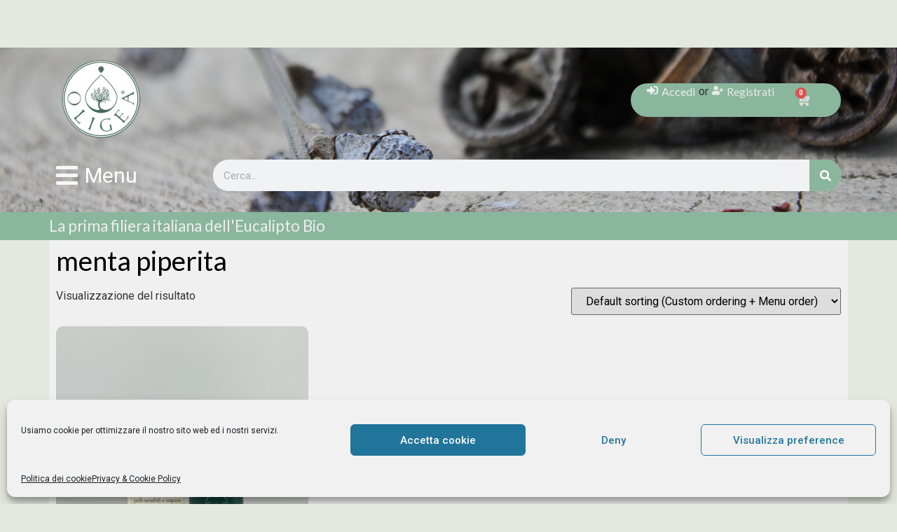

--- FILE ---
content_type: text/html; charset=UTF-8
request_url: https://www.oligea.it/tag/menta-piperita/
body_size: 46148
content:
<!doctype html>
<html lang="it-IT" prefix="og: https://ogp.me/ns#">
<head>
	<meta charset="UTF-8">
	<meta name="viewport" content="width=device-width, initial-scale=1">
	<link rel="profile" href="https://gmpg.org/xfn/11">
	<script>!function(e,c){e[c]=e[c]+(e[c]&&" ")+"quform-js"}(document.documentElement,"className");</script>				<script>document.documentElement.className = document.documentElement.className + ' yes-js js_active js'</script>
				<style>img:is([sizes="auto" i], [sizes^="auto," i]) { contain-intrinsic-size: 3000px 1500px }</style>
	
<!-- Google Tag Manager by PYS -->
    <script data-cfasync="false" data-pagespeed-no-defer>
	    window.dataLayerPYS = window.dataLayerPYS || [];
	</script>
<!-- End Google Tag Manager by PYS -->
<!-- Ottimizzazione per i motori di ricerca di Rank Math - https://rankmath.com/ -->
<title>TAG prodotto per: menta piperita - Oligea Srl</title>
<meta name="description" content="Oligea Srl ti aiuta a cercare il prodotto ideale per diversi tipologie di necessità. Scopri i prodotti ideali per menta piperita"/>
<meta name="robots" content="index, follow, max-snippet:-1, max-video-preview:-1, max-image-preview:large"/>
<link rel="canonical" href="https://www.oligea.it/tag/menta-piperita/" />
<meta property="og:locale" content="it_IT" />
<meta property="og:type" content="article" />
<meta property="og:title" content="TAG prodotto per: menta piperita - Oligea Srl" />
<meta property="og:description" content="Oligea Srl ti aiuta a cercare il prodotto ideale per diversi tipologie di necessità. Scopri i prodotti ideali per menta piperita" />
<meta property="og:url" content="https://www.oligea.it/tag/menta-piperita/" />
<meta property="og:site_name" content="Oligea Srl" />
<meta name="twitter:card" content="summary_large_image" />
<meta name="twitter:title" content="TAG prodotto per: menta piperita - Oligea Srl" />
<meta name="twitter:description" content="Oligea Srl ti aiuta a cercare il prodotto ideale per diversi tipologie di necessità. Scopri i prodotti ideali per menta piperita" />
<meta name="twitter:label1" content="Prodotti" />
<meta name="twitter:data1" content="1" />
<script type="application/ld+json" class="rank-math-schema-pro">{"@context":"https://schema.org","@graph":[{"@type":"Organization","@id":"https://www.oligea.it/#organization","name":"Oligea Srl"},{"@type":"WebSite","@id":"https://www.oligea.it/#website","url":"https://www.oligea.it","name":"Oligea Srl","alternateName":"Oligea","publisher":{"@id":"https://www.oligea.it/#organization"},"inLanguage":"it-IT"},{"@type":"CollectionPage","@id":"https://www.oligea.it/tag/menta-piperita/#webpage","url":"https://www.oligea.it/tag/menta-piperita/","name":"TAG prodotto per: menta piperita - Oligea Srl","isPartOf":{"@id":"https://www.oligea.it/#website"},"inLanguage":"it-IT"}]}</script>
<!-- /Rank Math WordPress SEO plugin -->

<script type='application/javascript' id='pys-version-script'>console.log('PixelYourSite PRO version 12.3.1');</script>
<link rel='dns-prefetch' href='//static.klaviyo.com' />
<link rel='dns-prefetch' href='//static.addtoany.com' />
<link rel='dns-prefetch' href='//capi-automation.s3.us-east-2.amazonaws.com' />
<link rel='dns-prefetch' href='//ajax.googleapis.com' />
<link rel="alternate" type="application/rss+xml" title="Oligea Srl &raquo; Feed" href="https://www.oligea.it/feed/" />
<link rel="alternate" type="application/rss+xml" title="Feed Oligea Srl &raquo; menta piperita Tag" href="https://www.oligea.it/tag/menta-piperita/feed/" />
	<script type="text/javascript">
	gg_rtl = false;
	gg_columnized_max_w = 260;
	gg_masonry_min_w = 150;
	gg_phosostr_min_w = 120; 
	gg_coll_max_w = 400;
	
	gg_preload_hires_img 	= false; 
	gg_use_deeplink 		= true;
	gg_monopage_filter 		= false;
	gg_back_to_gall_scroll 	= false;
	
	gg_deeplinked_elems = ['ggt_','ggs_','ggp_','gcc_','gcg_'];
	gg_basic_deeplink 	= false;
	gg_dl_coll_gall 	= false;

		// global vars
	gg_galleria_toggle_info = false;
	gg_galleria_fx = '';
	gg_galleria_fx_time = 400; 
	gg_galleria_img_crop = true;
	gg_galleria_autoplay = false;
	gg_galleria_interval = 3500;
	gg_delayed_fx = true;
	</script>
    <script>
window._wpemojiSettings = {"baseUrl":"https:\/\/s.w.org\/images\/core\/emoji\/16.0.1\/72x72\/","ext":".png","svgUrl":"https:\/\/s.w.org\/images\/core\/emoji\/16.0.1\/svg\/","svgExt":".svg","source":{"concatemoji":"https:\/\/www.oligea.it\/wp-includes\/js\/wp-emoji-release.min.js?ver=6.8.3"}};
/*! This file is auto-generated */
!function(s,n){var o,i,e;function c(e){try{var t={supportTests:e,timestamp:(new Date).valueOf()};sessionStorage.setItem(o,JSON.stringify(t))}catch(e){}}function p(e,t,n){e.clearRect(0,0,e.canvas.width,e.canvas.height),e.fillText(t,0,0);var t=new Uint32Array(e.getImageData(0,0,e.canvas.width,e.canvas.height).data),a=(e.clearRect(0,0,e.canvas.width,e.canvas.height),e.fillText(n,0,0),new Uint32Array(e.getImageData(0,0,e.canvas.width,e.canvas.height).data));return t.every(function(e,t){return e===a[t]})}function u(e,t){e.clearRect(0,0,e.canvas.width,e.canvas.height),e.fillText(t,0,0);for(var n=e.getImageData(16,16,1,1),a=0;a<n.data.length;a++)if(0!==n.data[a])return!1;return!0}function f(e,t,n,a){switch(t){case"flag":return n(e,"\ud83c\udff3\ufe0f\u200d\u26a7\ufe0f","\ud83c\udff3\ufe0f\u200b\u26a7\ufe0f")?!1:!n(e,"\ud83c\udde8\ud83c\uddf6","\ud83c\udde8\u200b\ud83c\uddf6")&&!n(e,"\ud83c\udff4\udb40\udc67\udb40\udc62\udb40\udc65\udb40\udc6e\udb40\udc67\udb40\udc7f","\ud83c\udff4\u200b\udb40\udc67\u200b\udb40\udc62\u200b\udb40\udc65\u200b\udb40\udc6e\u200b\udb40\udc67\u200b\udb40\udc7f");case"emoji":return!a(e,"\ud83e\udedf")}return!1}function g(e,t,n,a){var r="undefined"!=typeof WorkerGlobalScope&&self instanceof WorkerGlobalScope?new OffscreenCanvas(300,150):s.createElement("canvas"),o=r.getContext("2d",{willReadFrequently:!0}),i=(o.textBaseline="top",o.font="600 32px Arial",{});return e.forEach(function(e){i[e]=t(o,e,n,a)}),i}function t(e){var t=s.createElement("script");t.src=e,t.defer=!0,s.head.appendChild(t)}"undefined"!=typeof Promise&&(o="wpEmojiSettingsSupports",i=["flag","emoji"],n.supports={everything:!0,everythingExceptFlag:!0},e=new Promise(function(e){s.addEventListener("DOMContentLoaded",e,{once:!0})}),new Promise(function(t){var n=function(){try{var e=JSON.parse(sessionStorage.getItem(o));if("object"==typeof e&&"number"==typeof e.timestamp&&(new Date).valueOf()<e.timestamp+604800&&"object"==typeof e.supportTests)return e.supportTests}catch(e){}return null}();if(!n){if("undefined"!=typeof Worker&&"undefined"!=typeof OffscreenCanvas&&"undefined"!=typeof URL&&URL.createObjectURL&&"undefined"!=typeof Blob)try{var e="postMessage("+g.toString()+"("+[JSON.stringify(i),f.toString(),p.toString(),u.toString()].join(",")+"));",a=new Blob([e],{type:"text/javascript"}),r=new Worker(URL.createObjectURL(a),{name:"wpTestEmojiSupports"});return void(r.onmessage=function(e){c(n=e.data),r.terminate(),t(n)})}catch(e){}c(n=g(i,f,p,u))}t(n)}).then(function(e){for(var t in e)n.supports[t]=e[t],n.supports.everything=n.supports.everything&&n.supports[t],"flag"!==t&&(n.supports.everythingExceptFlag=n.supports.everythingExceptFlag&&n.supports[t]);n.supports.everythingExceptFlag=n.supports.everythingExceptFlag&&!n.supports.flag,n.DOMReady=!1,n.readyCallback=function(){n.DOMReady=!0}}).then(function(){return e}).then(function(){var e;n.supports.everything||(n.readyCallback(),(e=n.source||{}).concatemoji?t(e.concatemoji):e.wpemoji&&e.twemoji&&(t(e.twemoji),t(e.wpemoji)))}))}((window,document),window._wpemojiSettings);
</script>
<link rel='stylesheet' id='dce-animations-css' href='https://www.oligea.it/wp-content/plugins/dynamic-content-for-elementor/assets/css/animations.css?ver=3.3.21' media='all' />
<link rel='stylesheet' id='font-awesome-css' href='https://www.oligea.it/wp-content/plugins/elementor/assets/lib/font-awesome/css/font-awesome.min.css?ver=4.7.0' media='all' />
<style id='font-awesome-inline-css'>
[data-font="FontAwesome"]:before {font-family: 'FontAwesome' !important;content: attr(data-icon) !important;speak: none !important;font-weight: normal !important;font-variant: normal !important;text-transform: none !important;line-height: 1 !important;font-style: normal !important;-webkit-font-smoothing: antialiased !important;-moz-osx-font-smoothing: grayscale !important;}
</style>
<link rel='stylesheet' id='berocket_products_label_style-css' href='https://www.oligea.it/wp-content/plugins/advanced-product-labels-for-woocommerce/css/frontend.css?ver=1.2.9.3' media='all' />
<style id='berocket_products_label_style-inline-css'>

        .berocket_better_labels:before,
        .berocket_better_labels:after {
            clear: both;
            content: " ";
            display: block;
        }
        .berocket_better_labels.berocket_better_labels_image {
            position: absolute!important;
            top: 0px!important;
            bottom: 0px!important;
            left: 0px!important;
            right: 0px!important;
            pointer-events: none;
        }
        .berocket_better_labels.berocket_better_labels_image * {
            pointer-events: none;
        }
        .berocket_better_labels.berocket_better_labels_image img,
        .berocket_better_labels.berocket_better_labels_image .fa,
        .berocket_better_labels.berocket_better_labels_image .berocket_color_label,
        .berocket_better_labels.berocket_better_labels_image .berocket_image_background,
        .berocket_better_labels .berocket_better_labels_line .br_alabel,
        .berocket_better_labels .berocket_better_labels_line .br_alabel span {
            pointer-events: all;
        }
        .berocket_better_labels .berocket_color_label,
        .br_alabel .berocket_color_label {
            width: 100%;
            height: 100%;
            display: block;
        }
        .berocket_better_labels .berocket_better_labels_position_left {
            text-align:left;
            float: left;
            clear: left;
        }
        .berocket_better_labels .berocket_better_labels_position_center {
            text-align:center;
        }
        .berocket_better_labels .berocket_better_labels_position_right {
            text-align:right;
            float: right;
            clear: right;
        }
        .berocket_better_labels.berocket_better_labels_label {
            clear: both
        }
        .berocket_better_labels .berocket_better_labels_line {
            line-height: 1px;
        }
        .berocket_better_labels.berocket_better_labels_label .berocket_better_labels_line {
            clear: none;
        }
        .berocket_better_labels .berocket_better_labels_position_left .berocket_better_labels_line {
            clear: left;
        }
        .berocket_better_labels .berocket_better_labels_position_right .berocket_better_labels_line {
            clear: right;
        }
        .berocket_better_labels .berocket_better_labels_line .br_alabel {
            display: inline-block;
            position: relative;
            top: 0!important;
            left: 0!important;
            right: 0!important;
            line-height: 1px;
        }.berocket_better_labels .berocket_better_labels_position {
                display: flex;
                flex-direction: column;
            }
            .berocket_better_labels .berocket_better_labels_position.berocket_better_labels_position_left {
                align-items: start;
            }
            .berocket_better_labels .berocket_better_labels_position.berocket_better_labels_position_right {
                align-items: end;
            }
            .rtl .berocket_better_labels .berocket_better_labels_position.berocket_better_labels_position_left {
                align-items: end;
            }
            .rtl .berocket_better_labels .berocket_better_labels_position.berocket_better_labels_position_right {
                align-items: start;
            }
            .berocket_better_labels .berocket_better_labels_position.berocket_better_labels_position_center {
                align-items: center;
            }
            .berocket_better_labels .berocket_better_labels_position .berocket_better_labels_inline {
                display: flex;
                align-items: start;
            }
</style>
<link rel='stylesheet' id='acfwf-wc-cart-block-integration-css' href='https://www.oligea.it/wp-content/plugins/advanced-coupons-for-woocommerce-free/dist/assets/index-467dde24.css?ver=1763464968' media='all' />
<link rel='stylesheet' id='acfwf-wc-checkout-block-integration-css' href='https://www.oligea.it/wp-content/plugins/advanced-coupons-for-woocommerce-free/dist/assets/index-2a7d8588.css?ver=1763464968' media='all' />
<link rel='stylesheet' id='swiper-css' href='https://www.oligea.it/wp-content/plugins/elementor/assets/lib/swiper/v8/css/swiper.min.css?ver=8.4.5' media='all' />
<link rel='stylesheet' id='e-swiper-css' href='https://www.oligea.it/wp-content/plugins/elementor/assets/css/conditionals/e-swiper.min.css?ver=3.33.1' media='all' />
<link rel='stylesheet' id='plugin_name-admin-ui-css-css' href='https://ajax.googleapis.com/ajax/libs/jqueryui/1.13.3/themes/smoothness/jquery-ui.css?ver=4.7.8' media='' />
<link rel='stylesheet' id='tooltipster-css-css' href='https://www.oligea.it/wp-content/plugins/arscode-ninja-popups/tooltipster/tooltipster.bundle.min.css?ver=6.8.3' media='all' />
<link rel='stylesheet' id='tooltipster-css-theme-css' href='https://www.oligea.it/wp-content/plugins/arscode-ninja-popups/tooltipster/plugins/tooltipster/sideTip/themes/tooltipster-sideTip-light.min.css?ver=6.8.3' media='all' />
<link rel='stylesheet' id='material-design-css-css' href='https://www.oligea.it/wp-content/plugins/arscode-ninja-popups/themes/jquery.material.form.css?ver=6.8.3' media='all' />
<link rel='stylesheet' id='jquery-intl-phone-input-css-css' href='https://www.oligea.it/wp-content/plugins/arscode-ninja-popups/assets/vendor/intl-tel-input/css/intlTelInput.min.css?ver=6.8.3' media='all' />
<link rel='stylesheet' id='hello-elementor-theme-style-css' href='https://www.oligea.it/wp-content/themes/hello-elementor/assets/css/theme.css?ver=3.4.5' media='all' />
<link rel='stylesheet' id='jet-menu-hello-css' href='https://www.oligea.it/wp-content/plugins/jet-menu/integration/themes/hello-elementor/assets/css/style.css?ver=2.4.17' media='all' />
<link rel='stylesheet' id='sbi_styles-css' href='https://www.oligea.it/wp-content/plugins/instagram-feed/css/sbi-styles.min.css?ver=6.10.0' media='all' />
<style id='wp-emoji-styles-inline-css'>

	img.wp-smiley, img.emoji {
		display: inline !important;
		border: none !important;
		box-shadow: none !important;
		height: 1em !important;
		width: 1em !important;
		margin: 0 0.07em !important;
		vertical-align: -0.1em !important;
		background: none !important;
		padding: 0 !important;
	}
</style>
<link rel='stylesheet' id='wp-block-library-css' href='https://www.oligea.it/wp-includes/css/dist/block-library/style.min.css?ver=6.8.3' media='all' />
<link rel='stylesheet' id='acfw-blocks-frontend-css' href='https://www.oligea.it/wp-content/plugins/advanced-coupons-for-woocommerce-free/css/acfw-blocks-frontend.css?ver=4.7.0' media='all' />
<link rel='stylesheet' id='ultimate_blocks-cgb-style-css-css' href='https://www.oligea.it/wp-content/plugins/ultimate-blocks/dist/blocks.style.build.css?ver=3.4.6' media='all' />
<style id='joinchat-button-style-inline-css'>
.wp-block-joinchat-button{border:none!important;text-align:center}.wp-block-joinchat-button figure{display:table;margin:0 auto;padding:0}.wp-block-joinchat-button figcaption{font:normal normal 400 .6em/2em var(--wp--preset--font-family--system-font,sans-serif);margin:0;padding:0}.wp-block-joinchat-button .joinchat-button__qr{background-color:#fff;border:6px solid #25d366;border-radius:30px;box-sizing:content-box;display:block;height:200px;margin:auto;overflow:hidden;padding:10px;width:200px}.wp-block-joinchat-button .joinchat-button__qr canvas,.wp-block-joinchat-button .joinchat-button__qr img{display:block;margin:auto}.wp-block-joinchat-button .joinchat-button__link{align-items:center;background-color:#25d366;border:6px solid #25d366;border-radius:30px;display:inline-flex;flex-flow:row nowrap;justify-content:center;line-height:1.25em;margin:0 auto;text-decoration:none}.wp-block-joinchat-button .joinchat-button__link:before{background:transparent var(--joinchat-ico) no-repeat center;background-size:100%;content:"";display:block;height:1.5em;margin:-.75em .75em -.75em 0;width:1.5em}.wp-block-joinchat-button figure+.joinchat-button__link{margin-top:10px}@media (orientation:landscape)and (min-height:481px),(orientation:portrait)and (min-width:481px){.wp-block-joinchat-button.joinchat-button--qr-only figure+.joinchat-button__link{display:none}}@media (max-width:480px),(orientation:landscape)and (max-height:480px){.wp-block-joinchat-button figure{display:none}}

</style>
<link rel='stylesheet' id='jquery-selectBox-css' href='https://www.oligea.it/wp-content/plugins/yith-woocommerce-wishlist/assets/css/jquery.selectBox.css?ver=1.2.0' media='all' />
<link rel='stylesheet' id='woocommerce_prettyPhoto_css-css' href='//www.oligea.it/wp-content/plugins/woocommerce/assets/css/prettyPhoto.css?ver=3.1.6' media='all' />
<link rel='stylesheet' id='yith-wcwl-main-css' href='https://www.oligea.it/wp-content/plugins/yith-woocommerce-wishlist/assets/css/style.css?ver=4.10.1' media='all' />
<style id='yith-wcwl-main-inline-css'>
 :root { --color-add-to-wishlist-background: #333333; --color-add-to-wishlist-text: #FFFFFF; --color-add-to-wishlist-border: #333333; --color-add-to-wishlist-background-hover: #333333; --color-add-to-wishlist-text-hover: #FFFFFF; --color-add-to-wishlist-border-hover: #333333; --rounded-corners-radius: 16px; --color-add-to-cart-background: #333333; --color-add-to-cart-text: #FFFFFF; --color-add-to-cart-border: #333333; --color-add-to-cart-background-hover: #4F4F4F; --color-add-to-cart-text-hover: #FFFFFF; --color-add-to-cart-border-hover: #4F4F4F; --add-to-cart-rounded-corners-radius: 16px; --color-button-style-1-background: #333333; --color-button-style-1-text: #FFFFFF; --color-button-style-1-border: #333333; --color-button-style-1-background-hover: #4F4F4F; --color-button-style-1-text-hover: #FFFFFF; --color-button-style-1-border-hover: #4F4F4F; --color-button-style-2-background: #333333; --color-button-style-2-text: #FFFFFF; --color-button-style-2-border: #333333; --color-button-style-2-background-hover: #4F4F4F; --color-button-style-2-text-hover: #FFFFFF; --color-button-style-2-border-hover: #4F4F4F; --color-wishlist-table-background: #FFFFFF; --color-wishlist-table-text: #6d6c6c; --color-wishlist-table-border: #FFFFFF; --color-headers-background: #F4F4F4; --color-share-button-color: #FFFFFF; --color-share-button-color-hover: #FFFFFF; --color-fb-button-background: #39599E; --color-fb-button-background-hover: #595A5A; --color-tw-button-background: #45AFE2; --color-tw-button-background-hover: #595A5A; --color-pr-button-background: #AB2E31; --color-pr-button-background-hover: #595A5A; --color-em-button-background: #FBB102; --color-em-button-background-hover: #595A5A; --color-wa-button-background: #00A901; --color-wa-button-background-hover: #595A5A; --feedback-duration: 3s } 
 :root { --color-add-to-wishlist-background: #333333; --color-add-to-wishlist-text: #FFFFFF; --color-add-to-wishlist-border: #333333; --color-add-to-wishlist-background-hover: #333333; --color-add-to-wishlist-text-hover: #FFFFFF; --color-add-to-wishlist-border-hover: #333333; --rounded-corners-radius: 16px; --color-add-to-cart-background: #333333; --color-add-to-cart-text: #FFFFFF; --color-add-to-cart-border: #333333; --color-add-to-cart-background-hover: #4F4F4F; --color-add-to-cart-text-hover: #FFFFFF; --color-add-to-cart-border-hover: #4F4F4F; --add-to-cart-rounded-corners-radius: 16px; --color-button-style-1-background: #333333; --color-button-style-1-text: #FFFFFF; --color-button-style-1-border: #333333; --color-button-style-1-background-hover: #4F4F4F; --color-button-style-1-text-hover: #FFFFFF; --color-button-style-1-border-hover: #4F4F4F; --color-button-style-2-background: #333333; --color-button-style-2-text: #FFFFFF; --color-button-style-2-border: #333333; --color-button-style-2-background-hover: #4F4F4F; --color-button-style-2-text-hover: #FFFFFF; --color-button-style-2-border-hover: #4F4F4F; --color-wishlist-table-background: #FFFFFF; --color-wishlist-table-text: #6d6c6c; --color-wishlist-table-border: #FFFFFF; --color-headers-background: #F4F4F4; --color-share-button-color: #FFFFFF; --color-share-button-color-hover: #FFFFFF; --color-fb-button-background: #39599E; --color-fb-button-background-hover: #595A5A; --color-tw-button-background: #45AFE2; --color-tw-button-background-hover: #595A5A; --color-pr-button-background: #AB2E31; --color-pr-button-background-hover: #595A5A; --color-em-button-background: #FBB102; --color-em-button-background-hover: #595A5A; --color-wa-button-background: #00A901; --color-wa-button-background-hover: #595A5A; --feedback-duration: 3s } 
</style>
<style id='global-styles-inline-css'>
:root{--wp--preset--aspect-ratio--square: 1;--wp--preset--aspect-ratio--4-3: 4/3;--wp--preset--aspect-ratio--3-4: 3/4;--wp--preset--aspect-ratio--3-2: 3/2;--wp--preset--aspect-ratio--2-3: 2/3;--wp--preset--aspect-ratio--16-9: 16/9;--wp--preset--aspect-ratio--9-16: 9/16;--wp--preset--color--black: #000000;--wp--preset--color--cyan-bluish-gray: #abb8c3;--wp--preset--color--white: #ffffff;--wp--preset--color--pale-pink: #f78da7;--wp--preset--color--vivid-red: #cf2e2e;--wp--preset--color--luminous-vivid-orange: #ff6900;--wp--preset--color--luminous-vivid-amber: #fcb900;--wp--preset--color--light-green-cyan: #7bdcb5;--wp--preset--color--vivid-green-cyan: #00d084;--wp--preset--color--pale-cyan-blue: #8ed1fc;--wp--preset--color--vivid-cyan-blue: #0693e3;--wp--preset--color--vivid-purple: #9b51e0;--wp--preset--gradient--vivid-cyan-blue-to-vivid-purple: linear-gradient(135deg,rgba(6,147,227,1) 0%,rgb(155,81,224) 100%);--wp--preset--gradient--light-green-cyan-to-vivid-green-cyan: linear-gradient(135deg,rgb(122,220,180) 0%,rgb(0,208,130) 100%);--wp--preset--gradient--luminous-vivid-amber-to-luminous-vivid-orange: linear-gradient(135deg,rgba(252,185,0,1) 0%,rgba(255,105,0,1) 100%);--wp--preset--gradient--luminous-vivid-orange-to-vivid-red: linear-gradient(135deg,rgba(255,105,0,1) 0%,rgb(207,46,46) 100%);--wp--preset--gradient--very-light-gray-to-cyan-bluish-gray: linear-gradient(135deg,rgb(238,238,238) 0%,rgb(169,184,195) 100%);--wp--preset--gradient--cool-to-warm-spectrum: linear-gradient(135deg,rgb(74,234,220) 0%,rgb(151,120,209) 20%,rgb(207,42,186) 40%,rgb(238,44,130) 60%,rgb(251,105,98) 80%,rgb(254,248,76) 100%);--wp--preset--gradient--blush-light-purple: linear-gradient(135deg,rgb(255,206,236) 0%,rgb(152,150,240) 100%);--wp--preset--gradient--blush-bordeaux: linear-gradient(135deg,rgb(254,205,165) 0%,rgb(254,45,45) 50%,rgb(107,0,62) 100%);--wp--preset--gradient--luminous-dusk: linear-gradient(135deg,rgb(255,203,112) 0%,rgb(199,81,192) 50%,rgb(65,88,208) 100%);--wp--preset--gradient--pale-ocean: linear-gradient(135deg,rgb(255,245,203) 0%,rgb(182,227,212) 50%,rgb(51,167,181) 100%);--wp--preset--gradient--electric-grass: linear-gradient(135deg,rgb(202,248,128) 0%,rgb(113,206,126) 100%);--wp--preset--gradient--midnight: linear-gradient(135deg,rgb(2,3,129) 0%,rgb(40,116,252) 100%);--wp--preset--font-size--small: 13px;--wp--preset--font-size--medium: 20px;--wp--preset--font-size--large: 36px;--wp--preset--font-size--x-large: 42px;--wp--preset--spacing--20: 0.44rem;--wp--preset--spacing--30: 0.67rem;--wp--preset--spacing--40: 1rem;--wp--preset--spacing--50: 1.5rem;--wp--preset--spacing--60: 2.25rem;--wp--preset--spacing--70: 3.38rem;--wp--preset--spacing--80: 5.06rem;--wp--preset--shadow--natural: 6px 6px 9px rgba(0, 0, 0, 0.2);--wp--preset--shadow--deep: 12px 12px 50px rgba(0, 0, 0, 0.4);--wp--preset--shadow--sharp: 6px 6px 0px rgba(0, 0, 0, 0.2);--wp--preset--shadow--outlined: 6px 6px 0px -3px rgba(255, 255, 255, 1), 6px 6px rgba(0, 0, 0, 1);--wp--preset--shadow--crisp: 6px 6px 0px rgba(0, 0, 0, 1);}:root { --wp--style--global--content-size: 800px;--wp--style--global--wide-size: 1200px; }:where(body) { margin: 0; }.wp-site-blocks > .alignleft { float: left; margin-right: 2em; }.wp-site-blocks > .alignright { float: right; margin-left: 2em; }.wp-site-blocks > .aligncenter { justify-content: center; margin-left: auto; margin-right: auto; }:where(.wp-site-blocks) > * { margin-block-start: 24px; margin-block-end: 0; }:where(.wp-site-blocks) > :first-child { margin-block-start: 0; }:where(.wp-site-blocks) > :last-child { margin-block-end: 0; }:root { --wp--style--block-gap: 24px; }:root :where(.is-layout-flow) > :first-child{margin-block-start: 0;}:root :where(.is-layout-flow) > :last-child{margin-block-end: 0;}:root :where(.is-layout-flow) > *{margin-block-start: 24px;margin-block-end: 0;}:root :where(.is-layout-constrained) > :first-child{margin-block-start: 0;}:root :where(.is-layout-constrained) > :last-child{margin-block-end: 0;}:root :where(.is-layout-constrained) > *{margin-block-start: 24px;margin-block-end: 0;}:root :where(.is-layout-flex){gap: 24px;}:root :where(.is-layout-grid){gap: 24px;}.is-layout-flow > .alignleft{float: left;margin-inline-start: 0;margin-inline-end: 2em;}.is-layout-flow > .alignright{float: right;margin-inline-start: 2em;margin-inline-end: 0;}.is-layout-flow > .aligncenter{margin-left: auto !important;margin-right: auto !important;}.is-layout-constrained > .alignleft{float: left;margin-inline-start: 0;margin-inline-end: 2em;}.is-layout-constrained > .alignright{float: right;margin-inline-start: 2em;margin-inline-end: 0;}.is-layout-constrained > .aligncenter{margin-left: auto !important;margin-right: auto !important;}.is-layout-constrained > :where(:not(.alignleft):not(.alignright):not(.alignfull)){max-width: var(--wp--style--global--content-size);margin-left: auto !important;margin-right: auto !important;}.is-layout-constrained > .alignwide{max-width: var(--wp--style--global--wide-size);}body .is-layout-flex{display: flex;}.is-layout-flex{flex-wrap: wrap;align-items: center;}.is-layout-flex > :is(*, div){margin: 0;}body .is-layout-grid{display: grid;}.is-layout-grid > :is(*, div){margin: 0;}body{padding-top: 0px;padding-right: 0px;padding-bottom: 0px;padding-left: 0px;}a:where(:not(.wp-element-button)){text-decoration: underline;}:root :where(.wp-element-button, .wp-block-button__link){background-color: #32373c;border-width: 0;color: #fff;font-family: inherit;font-size: inherit;line-height: inherit;padding: calc(0.667em + 2px) calc(1.333em + 2px);text-decoration: none;}.has-black-color{color: var(--wp--preset--color--black) !important;}.has-cyan-bluish-gray-color{color: var(--wp--preset--color--cyan-bluish-gray) !important;}.has-white-color{color: var(--wp--preset--color--white) !important;}.has-pale-pink-color{color: var(--wp--preset--color--pale-pink) !important;}.has-vivid-red-color{color: var(--wp--preset--color--vivid-red) !important;}.has-luminous-vivid-orange-color{color: var(--wp--preset--color--luminous-vivid-orange) !important;}.has-luminous-vivid-amber-color{color: var(--wp--preset--color--luminous-vivid-amber) !important;}.has-light-green-cyan-color{color: var(--wp--preset--color--light-green-cyan) !important;}.has-vivid-green-cyan-color{color: var(--wp--preset--color--vivid-green-cyan) !important;}.has-pale-cyan-blue-color{color: var(--wp--preset--color--pale-cyan-blue) !important;}.has-vivid-cyan-blue-color{color: var(--wp--preset--color--vivid-cyan-blue) !important;}.has-vivid-purple-color{color: var(--wp--preset--color--vivid-purple) !important;}.has-black-background-color{background-color: var(--wp--preset--color--black) !important;}.has-cyan-bluish-gray-background-color{background-color: var(--wp--preset--color--cyan-bluish-gray) !important;}.has-white-background-color{background-color: var(--wp--preset--color--white) !important;}.has-pale-pink-background-color{background-color: var(--wp--preset--color--pale-pink) !important;}.has-vivid-red-background-color{background-color: var(--wp--preset--color--vivid-red) !important;}.has-luminous-vivid-orange-background-color{background-color: var(--wp--preset--color--luminous-vivid-orange) !important;}.has-luminous-vivid-amber-background-color{background-color: var(--wp--preset--color--luminous-vivid-amber) !important;}.has-light-green-cyan-background-color{background-color: var(--wp--preset--color--light-green-cyan) !important;}.has-vivid-green-cyan-background-color{background-color: var(--wp--preset--color--vivid-green-cyan) !important;}.has-pale-cyan-blue-background-color{background-color: var(--wp--preset--color--pale-cyan-blue) !important;}.has-vivid-cyan-blue-background-color{background-color: var(--wp--preset--color--vivid-cyan-blue) !important;}.has-vivid-purple-background-color{background-color: var(--wp--preset--color--vivid-purple) !important;}.has-black-border-color{border-color: var(--wp--preset--color--black) !important;}.has-cyan-bluish-gray-border-color{border-color: var(--wp--preset--color--cyan-bluish-gray) !important;}.has-white-border-color{border-color: var(--wp--preset--color--white) !important;}.has-pale-pink-border-color{border-color: var(--wp--preset--color--pale-pink) !important;}.has-vivid-red-border-color{border-color: var(--wp--preset--color--vivid-red) !important;}.has-luminous-vivid-orange-border-color{border-color: var(--wp--preset--color--luminous-vivid-orange) !important;}.has-luminous-vivid-amber-border-color{border-color: var(--wp--preset--color--luminous-vivid-amber) !important;}.has-light-green-cyan-border-color{border-color: var(--wp--preset--color--light-green-cyan) !important;}.has-vivid-green-cyan-border-color{border-color: var(--wp--preset--color--vivid-green-cyan) !important;}.has-pale-cyan-blue-border-color{border-color: var(--wp--preset--color--pale-cyan-blue) !important;}.has-vivid-cyan-blue-border-color{border-color: var(--wp--preset--color--vivid-cyan-blue) !important;}.has-vivid-purple-border-color{border-color: var(--wp--preset--color--vivid-purple) !important;}.has-vivid-cyan-blue-to-vivid-purple-gradient-background{background: var(--wp--preset--gradient--vivid-cyan-blue-to-vivid-purple) !important;}.has-light-green-cyan-to-vivid-green-cyan-gradient-background{background: var(--wp--preset--gradient--light-green-cyan-to-vivid-green-cyan) !important;}.has-luminous-vivid-amber-to-luminous-vivid-orange-gradient-background{background: var(--wp--preset--gradient--luminous-vivid-amber-to-luminous-vivid-orange) !important;}.has-luminous-vivid-orange-to-vivid-red-gradient-background{background: var(--wp--preset--gradient--luminous-vivid-orange-to-vivid-red) !important;}.has-very-light-gray-to-cyan-bluish-gray-gradient-background{background: var(--wp--preset--gradient--very-light-gray-to-cyan-bluish-gray) !important;}.has-cool-to-warm-spectrum-gradient-background{background: var(--wp--preset--gradient--cool-to-warm-spectrum) !important;}.has-blush-light-purple-gradient-background{background: var(--wp--preset--gradient--blush-light-purple) !important;}.has-blush-bordeaux-gradient-background{background: var(--wp--preset--gradient--blush-bordeaux) !important;}.has-luminous-dusk-gradient-background{background: var(--wp--preset--gradient--luminous-dusk) !important;}.has-pale-ocean-gradient-background{background: var(--wp--preset--gradient--pale-ocean) !important;}.has-electric-grass-gradient-background{background: var(--wp--preset--gradient--electric-grass) !important;}.has-midnight-gradient-background{background: var(--wp--preset--gradient--midnight) !important;}.has-small-font-size{font-size: var(--wp--preset--font-size--small) !important;}.has-medium-font-size{font-size: var(--wp--preset--font-size--medium) !important;}.has-large-font-size{font-size: var(--wp--preset--font-size--large) !important;}.has-x-large-font-size{font-size: var(--wp--preset--font-size--x-large) !important;}
:root :where(.wp-block-pullquote){font-size: 1.5em;line-height: 1.6;}
</style>
<link rel='stylesheet' id='inb-rm-faq-accordion-css' href='https://www.oligea.it/wp-content/plugins/convert-rank-math-faq-to-accordion/assets/css/inb-rm-faq-accordion.min.css?ver=1.0.5' media='all' />
<style id='inb-rm-faq-accordion-inline-css'>

        /*==============================================================
        Rank Math FAQ Accordion by INB Digital - https://inbdigital.com/
        ================================================================*/
        
        :root {
            --inbrmfa-border-color: #c1ecff;
            --inbrmfa-border-width: 1px;
            --inbrmfa-border-style: solid;
            --inbrmfa-border-radius: 4px;
            --inbrmfa-question-font-size: 18px;
            --inbrmfa-question-color: #003952;
            --inbrmfa-question-bg-color: #e2f6ff;
            --inbrmfa-question-text-align: left;
            --inbrmfa-answer-font-size: 16px;
            --inbrmfa-answer-color: #003952;
            --inbrmfa-answer-bg-color: #f3fbff;
            --inbrmfa-answer-text-align: left;
        }
       
        /*====================================================================
        Rank Math FAQ Accordion by INB Digital - https://inbdigital.com/ - END
        ======================================================================*/
    
</style>
<link rel='stylesheet' id='plyr-css-css' href='https://www.oligea.it/wp-content/plugins/easy-video-player/lib/plyr.css?ver=6.8.3' media='all' />
<link rel='stylesheet' id='gg-lcl-skin-css' href='https://www.oligea.it/wp-content/plugins/global-gallery/js/lightboxes/lc-lightbox/skins/minimal.css?ver=7.052' media='all' />
<link rel='stylesheet' id='gg-lightbox-css-css' href='https://www.oligea.it/wp-content/plugins/global-gallery/js/lightboxes/lc-lightbox/css/lc_lightbox.min.css?ver=6.8.3' media='all' />
<link rel='stylesheet' id='ub-extension-style-css-css' href='https://www.oligea.it/wp-content/plugins/ultimate-blocks/src/extensions/style.css?ver=6.8.3' media='all' />
<link rel='stylesheet' id='video_popup_main_style-css' href='https://www.oligea.it/wp-content/plugins/video-popup/assets/css/videoPopup.css?ver=2.0.0' media='all' />
<link rel='stylesheet' id='woocommerce-layout-css' href='https://www.oligea.it/wp-content/plugins/woocommerce/assets/css/woocommerce-layout.css?ver=10.3.5' media='all' />
<link rel='stylesheet' id='woocommerce-smallscreen-css' href='https://www.oligea.it/wp-content/plugins/woocommerce/assets/css/woocommerce-smallscreen.css?ver=10.3.5' media='only screen and (max-width: 768px)' />
<link rel='stylesheet' id='woocommerce-general-css' href='https://www.oligea.it/wp-content/plugins/woocommerce/assets/css/woocommerce.css?ver=10.3.5' media='all' />
<style id='woocommerce-inline-inline-css'>
.woocommerce form .form-row .required { visibility: visible; }
</style>
<link rel='stylesheet' id='quform-css' href='https://www.oligea.it/wp-content/plugins/quform/cache/quform.css?ver=1604063746' media='all' />
<link rel='stylesheet' id='cmplz-general-css' href='https://www.oligea.it/wp-content/plugins/complianz-gdpr/assets/css/cookieblocker.min.css?ver=1763465061' media='all' />
<link rel='stylesheet' id='brands-styles-css' href='https://www.oligea.it/wp-content/plugins/woocommerce/assets/css/brands.css?ver=10.3.5' media='all' />
<link rel='stylesheet' id='parent-css' href='https://www.oligea.it/wp-content/themes/hello-elementor/style.css?ver=6.8.3' media='all' />
<link rel='stylesheet' id='hello-elementor-css' href='https://www.oligea.it/wp-content/themes/hello-elementor/assets/css/reset.css?ver=3.4.5' media='all' />
<link rel='stylesheet' id='hello-elementor-header-footer-css' href='https://www.oligea.it/wp-content/themes/hello-elementor/assets/css/header-footer.css?ver=3.4.5' media='all' />
<link rel='stylesheet' id='elementor-frontend-css' href='https://www.oligea.it/wp-content/plugins/elementor/assets/css/frontend.min.css?ver=3.33.1' media='all' />
<link rel='stylesheet' id='elementor-post-7525-css' href='https://www.oligea.it/wp-content/uploads/elementor/css/post-7525.css?ver=1763720572' media='all' />
<link rel='stylesheet' id='jet-menu-public-styles-css' href='https://www.oligea.it/wp-content/plugins/jet-menu/assets/public/css/public.css?ver=2.4.17' media='all' />
<link rel='stylesheet' id='jet-woo-builder-css' href='https://www.oligea.it/wp-content/plugins/jet-woo-builder/assets/css/frontend.css?ver=2.2.3' media='all' />
<style id='jet-woo-builder-inline-css'>
@font-face {
				font-family: "WooCommerce";
				font-weight: normal;
				font-style: normal;
				src: url("https://www.oligea.it/wp-content/plugins/woocommerce/assets/fonts/WooCommerce.eot");
				src: url("https://www.oligea.it/wp-content/plugins/woocommerce/assets/fonts/WooCommerce.eot?#iefix") format("embedded-opentype"),
					 url("https://www.oligea.it/wp-content/plugins/woocommerce/assets/fonts/WooCommerce.woff") format("woff"),
					 url("https://www.oligea.it/wp-content/plugins/woocommerce/assets/fonts/WooCommerce.ttf") format("truetype"),
					 url("https://www.oligea.it/wp-content/plugins/woocommerce/assets/fonts/WooCommerce.svg#WooCommerce") format("svg");
			}
</style>
<link rel='stylesheet' id='widget-heading-css' href='https://www.oligea.it/wp-content/plugins/elementor/assets/css/widget-heading.min.css?ver=3.33.1' media='all' />
<link rel='stylesheet' id='widget-image-css' href='https://www.oligea.it/wp-content/plugins/elementor/assets/css/widget-image.min.css?ver=3.33.1' media='all' />
<link rel='stylesheet' id='widget-woocommerce-menu-cart-css' href='https://www.oligea.it/wp-content/plugins/elementor-pro/assets/css/widget-woocommerce-menu-cart.min.css?ver=3.33.1' media='all' />
<link rel='stylesheet' id='widget-search-form-css' href='https://www.oligea.it/wp-content/plugins/elementor-pro/assets/css/widget-search-form.min.css?ver=3.33.1' media='all' />
<link rel='stylesheet' id='widget-image-box-css' href='https://www.oligea.it/wp-content/plugins/elementor/assets/css/widget-image-box.min.css?ver=3.33.1' media='all' />
<link rel='stylesheet' id='widget-social-icons-css' href='https://www.oligea.it/wp-content/plugins/elementor/assets/css/widget-social-icons.min.css?ver=3.33.1' media='all' />
<link rel='stylesheet' id='e-apple-webkit-css' href='https://www.oligea.it/wp-content/plugins/elementor/assets/css/conditionals/apple-webkit.min.css?ver=3.33.1' media='all' />
<link rel='stylesheet' id='widget-icon-list-css' href='https://www.oligea.it/wp-content/plugins/elementor/assets/css/widget-icon-list.min.css?ver=3.33.1' media='all' />
<link rel='stylesheet' id='widget-nav-menu-css' href='https://www.oligea.it/wp-content/plugins/elementor-pro/assets/css/widget-nav-menu.min.css?ver=3.33.1' media='all' />
<link rel='stylesheet' id='widget-divider-css' href='https://www.oligea.it/wp-content/plugins/elementor/assets/css/widget-divider.min.css?ver=3.33.1' media='all' />
<link rel='stylesheet' id='widget-woocommerce-products-css' href='https://www.oligea.it/wp-content/plugins/elementor-pro/assets/css/widget-woocommerce-products.min.css?ver=3.33.1' media='all' />
<link rel='stylesheet' id='widget-woocommerce-categories-css' href='https://www.oligea.it/wp-content/plugins/elementor-pro/assets/css/widget-woocommerce-categories.min.css?ver=3.33.1' media='all' />
<link rel='stylesheet' id='widget-woocommerce-products-archive-css' href='https://www.oligea.it/wp-content/plugins/elementor-pro/assets/css/widget-woocommerce-products-archive.min.css?ver=3.33.1' media='all' />
<link rel='stylesheet' id='elementor-icons-css' href='https://www.oligea.it/wp-content/plugins/elementor/assets/lib/eicons/css/elementor-icons.min.css?ver=5.44.0' media='all' />
<link rel='stylesheet' id='widget-floating-bars-base-css' href='https://www.oligea.it/wp-content/plugins/elementor/assets/css/widget-floating-bars-base.min.css?ver=3.33.1' media='all' />
<link rel='stylesheet' id='jet-blocks-css' href='https://www.oligea.it/wp-content/uploads/elementor/css/custom-jet-blocks.css?ver=1.3.21' media='all' />
<link rel='stylesheet' id='dashicons-css' href='https://www.oligea.it/wp-includes/css/dashicons.min.css?ver=6.8.3' media='all' />
<style id='dashicons-inline-css'>
[data-font="Dashicons"]:before {font-family: 'Dashicons' !important;content: attr(data-icon) !important;speak: none !important;font-weight: normal !important;font-variant: normal !important;text-transform: none !important;line-height: 1 !important;font-style: normal !important;-webkit-font-smoothing: antialiased !important;-moz-osx-font-smoothing: grayscale !important;}
</style>
<link rel='stylesheet' id='sbistyles-css' href='https://www.oligea.it/wp-content/plugins/instagram-feed/css/sbi-styles.min.css?ver=6.10.0' media='all' />
<link rel='stylesheet' id='elementor-post-7537-css' href='https://www.oligea.it/wp-content/uploads/elementor/css/post-7537.css?ver=1763720572' media='all' />
<link rel='stylesheet' id='elementor-post-7550-css' href='https://www.oligea.it/wp-content/uploads/elementor/css/post-7550.css?ver=1763720572' media='all' />
<link rel='stylesheet' id='elementor-post-7557-css' href='https://www.oligea.it/wp-content/uploads/elementor/css/post-7557.css?ver=1763720587' media='all' />
<link rel='stylesheet' id='elementor-post-8329-css' href='https://www.oligea.it/wp-content/uploads/elementor/css/post-8329.css?ver=1768461190' media='all' />
<link rel='stylesheet' id='newsletter-css' href='https://www.oligea.it/wp-content/plugins/newsletter/style.css?ver=9.0.7' media='all' />
<link rel='stylesheet' id='addtoany-css' href='https://www.oligea.it/wp-content/plugins/add-to-any/addtoany.min.css?ver=1.16' media='all' />
<style id='addtoany-inline-css'>
@media screen and (max-width:480px){
.a2a_floating_style.a2a_vertical_style{display:none;}
}
</style>
<link rel='stylesheet' id='gg_fontawesome-css' href='https://www.oligea.it/wp-content/plugins/global-gallery/css/font-awesome/css/font-awesome.min.css?ver=4.7.0' media='all' />
<link rel='stylesheet' id='gg-frontend-css-css' href='https://www.oligea.it/wp-content/plugins/global-gallery/css/frontend.min.css?ver=7.052' media='all' />
<link rel='stylesheet' id='gg-slider-css-css' href='https://www.oligea.it/wp-content/plugins/global-gallery/js/jquery.galleria/themes/ggallery/galleria.ggallery_minimal.css?ver=7.052' media='all' />
<link rel='stylesheet' id='gg-custom-css-css' href='https://www.oligea.it/wp-content/plugins/global-gallery/css/custom.css?ver=7.052-c1d6171c7f1dabdd9f35986fb4e49d52' media='all' />
<link rel='stylesheet' id='wpgdprc.css-css' href='https://www.oligea.it/wp-content/plugins/wp-gdpr-compliance/assets/css/front.min.css?ver=1603489483' media='all' />
<style id='wpgdprc.css-inline-css'>

            div.wpgdprc .wpgdprc-switch .wpgdprc-switch-inner:before { content: 'Si'; }
            div.wpgdprc .wpgdprc-switch .wpgdprc-switch-inner:after { content: 'No'; }
        
</style>
<link rel='stylesheet' id='elementor-gf-roboto-css' href='https://fonts.googleapis.com/css?family=Roboto:100,100italic,200,200italic,300,300italic,400,400italic,500,500italic,600,600italic,700,700italic,800,800italic,900,900italic&#038;display=swap' media='all' />
<link rel='stylesheet' id='elementor-gf-robotoslab-css' href='https://fonts.googleapis.com/css?family=Roboto+Slab:100,100italic,200,200italic,300,300italic,400,400italic,500,500italic,600,600italic,700,700italic,800,800italic,900,900italic&#038;display=swap' media='all' />
<link rel='stylesheet' id='elementor-gf-lato-css' href='https://fonts.googleapis.com/css?family=Lato:100,100italic,200,200italic,300,300italic,400,400italic,500,500italic,600,600italic,700,700italic,800,800italic,900,900italic&#038;display=swap' media='all' />
<link rel='stylesheet' id='elementor-gf-poppins-css' href='https://fonts.googleapis.com/css?family=Poppins:100,100italic,200,200italic,300,300italic,400,400italic,500,500italic,600,600italic,700,700italic,800,800italic,900,900italic&#038;display=swap' media='all' />
<script src="https://www.oligea.it/wp-includes/js/jquery/jquery.min.js?ver=3.7.1" id="jquery-core-js"></script>
<script src="https://www.oligea.it/wp-includes/js/jquery/jquery-migrate.min.js?ver=3.4.1" id="jquery-migrate-js"></script>
<script id="addtoany-core-js-before">
window.a2a_config=window.a2a_config||{};a2a_config.callbacks=[];a2a_config.overlays=[];a2a_config.templates={};a2a_localize = {
	Share: "Condividi",
	Save: "Salva",
	Subscribe: "Abbonati",
	Email: "Email",
	Bookmark: "Segnalibro",
	ShowAll: "espandi",
	ShowLess: "comprimi",
	FindServices: "Trova servizi",
	FindAnyServiceToAddTo: "Trova subito un servizio da aggiungere",
	PoweredBy: "Powered by",
	ShareViaEmail: "Condividi via email",
	SubscribeViaEmail: "Iscriviti via email",
	BookmarkInYourBrowser: "Aggiungi ai segnalibri",
	BookmarkInstructions: "Premi Ctrl+D o \u2318+D per mettere questa pagina nei preferiti",
	AddToYourFavorites: "Aggiungi ai favoriti",
	SendFromWebOrProgram: "Invia da qualsiasi indirizzo email o programma di posta elettronica",
	EmailProgram: "Programma di posta elettronica",
	More: "Di più&#8230;",
	ThanksForSharing: "Grazie per la condivisione!",
	ThanksForFollowing: "Thanks for following!"
};
</script>
<script defer src="https://static.addtoany.com/menu/page.js" id="addtoany-core-js"></script>
<script defer src="https://www.oligea.it/wp-content/plugins/add-to-any/addtoany.min.js?ver=1.1" id="addtoany-jquery-js"></script>
<script id="plyr-js-js-extra">
var easy_video_player = {"plyr_iconUrl":"https:\/\/www.oligea.it\/wp-content\/plugins\/easy-video-player\/lib\/plyr.svg","plyr_blankVideo":"https:\/\/www.oligea.it\/wp-content\/plugins\/easy-video-player\/lib\/blank.mp4"};
</script>
<script src="https://www.oligea.it/wp-content/plugins/easy-video-player/lib/plyr.js?ver=6.8.3" id="plyr-js-js"></script>
<script id="video_popup_main_modal-js-extra">
var theVideoPopupGeneralOptions = {"wrap_close":"false","no_cookie":"false","debug":"0"};
</script>
<script src="https://www.oligea.it/wp-content/plugins/video-popup/assets/js/videoPopup.js?ver=2.0.0" id="video_popup_main_modal-js"></script>
<script src="https://www.oligea.it/wp-content/plugins/woocommerce/assets/js/jquery-blockui/jquery.blockUI.min.js?ver=2.7.0-wc.10.3.5" id="wc-jquery-blockui-js" defer data-wp-strategy="defer"></script>
<script src="https://www.oligea.it/wp-content/plugins/woocommerce/assets/js/js-cookie/js.cookie.min.js?ver=2.1.4-wc.10.3.5" id="wc-js-cookie-js" defer data-wp-strategy="defer"></script>
<script id="woocommerce-js-extra">
var woocommerce_params = {"ajax_url":"\/wp-admin\/admin-ajax.php","wc_ajax_url":"\/?wc-ajax=%%endpoint%%","i18n_password_show":"Mostra password","i18n_password_hide":"Nascondi password"};
</script>
<script src="https://www.oligea.it/wp-content/plugins/woocommerce/assets/js/frontend/woocommerce.min.js?ver=10.3.5" id="woocommerce-js" defer data-wp-strategy="defer"></script>
<script type="text/plain" data-service="general" data-category="marketing" data-cmplz-src="https://www.oligea.it/wp-content/plugins/pixelyoursite-pro/dist/scripts/jquery.bind-first-0.2.3.min.js" id="jquery-bind-first-js"></script>
<script type="text/plain" data-service="general" data-category="marketing" data-cmplz-src="https://www.oligea.it/wp-content/plugins/pixelyoursite-pro/dist/scripts/js.cookie-2.1.3.min.js?ver=2.1.3" id="js-cookie-pys-js"></script>
<script type="text/plain" data-service="general" data-category="marketing" data-cmplz-src="https://www.oligea.it/wp-content/plugins/pixelyoursite-pro/dist/scripts/sha256.js?ver=0.11.0" id="js-sha256-js"></script>
<script type="text/plain" data-service="general" data-category="marketing" data-cmplz-src="https://www.oligea.it/wp-content/plugins/pixelyoursite-pro/dist/scripts/tld.min.js?ver=2.3.1" id="js-tld-js"></script>
<script type="text/plain" data-service="general" data-category="marketing" id="pys-js-extra">
var pysOptions = {"staticEvents":[],"dynamicEvents":[],"triggerEvents":[],"triggerEventTypes":[],"ga":{"trackingIds":["G-8SF86L3GG3"],"retargetingLogic":"ecomm","crossDomainEnabled":false,"crossDomainAcceptIncoming":false,"crossDomainDomains":[],"wooVariableAsSimple":true,"isDebugEnabled":[false],"serverContainerUrls":{"G-8SF86L3GG3":{"enable_server_container":"","server_container_url":"","transport_url":""}},"additionalConfig":{"G-8SF86L3GG3":{"first_party_collection":true}},"disableAdvertisingFeatures":null,"disableAdvertisingPersonalization":false,"url_passthrough":true,"url_passthrough_filter":true,"custom_page_view_event":false},"debug":"","siteUrl":"https:\/\/www.oligea.it","ajaxUrl":"https:\/\/www.oligea.it\/wp-admin\/admin-ajax.php","ajax_event":"fd127873da","trackUTMs":"1","trackTrafficSource":"1","user_id":"0","enable_lading_page_param":"1","cookie_duration":"7","enable_event_day_param":"1","enable_event_month_param":"1","enable_event_time_param":"1","enable_remove_target_url_param":"1","enable_remove_download_url_param":"1","visit_data_model":"first_visit","last_visit_duration":"60","enable_auto_save_advance_matching":"1","enable_success_send_form":"","enable_automatic_events":"","enable_event_video":"1","ajaxForServerEvent":"1","ajaxForServerStaticEvent":"1","useSendBeacon":"1","send_external_id":"1","external_id_expire":"180","track_cookie_for_subdomains":"1","google_consent_mode":"1","data_persistency":"keep_data","advance_matching_form":{"enable_advance_matching_forms":true,"advance_matching_fn_names":["","first_name","first-name","first name","name"],"advance_matching_ln_names":["","last_name","last-name","last name"],"advance_matching_tel_names":["","phone","tel"],"advance_matching_em_names":[]},"advance_matching_url":{"enable_advance_matching_url":true,"advance_matching_fn_names":[],"advance_matching_ln_names":[],"advance_matching_tel_names":[],"advance_matching_em_names":[]},"track_dynamic_fields":[],"gdpr":{"ajax_enabled":false,"all_disabled_by_api":false,"facebook_disabled_by_api":false,"tiktok_disabled_by_api":false,"analytics_disabled_by_api":false,"google_ads_disabled_by_api":false,"pinterest_disabled_by_api":false,"bing_disabled_by_api":false,"reddit_disabled_by_api":false,"externalID_disabled_by_api":false,"facebook_prior_consent_enabled":true,"tiktok_prior_consent_enabled":true,"analytics_prior_consent_enabled":true,"google_ads_prior_consent_enabled":true,"pinterest_prior_consent_enabled":true,"bing_prior_consent_enabled":true,"cookiebot_integration_enabled":false,"cookiebot_facebook_consent_category":"marketing","cookiebot_tiktok_consent_category":"marketing","cookiebot_analytics_consent_category":"statistics","cookiebot_google_ads_consent_category":"marketing","cookiebot_pinterest_consent_category":"marketing","cookiebot_bing_consent_category":"marketing","cookie_notice_integration_enabled":false,"cookie_law_info_integration_enabled":false,"real_cookie_banner_integration_enabled":false,"consent_magic_integration_enabled":false,"analytics_storage":{"enabled":true,"value":"granted","filter":false},"ad_storage":{"enabled":true,"value":"granted","filter":false},"ad_user_data":{"enabled":true,"value":"granted","filter":false},"ad_personalization":{"enabled":true,"value":"granted","filter":false}},"cookie":{"disabled_all_cookie":false,"disabled_start_session_cookie":false,"disabled_advanced_form_data_cookie":false,"disabled_landing_page_cookie":false,"disabled_first_visit_cookie":false,"disabled_trafficsource_cookie":false,"disabled_utmTerms_cookie":false,"disabled_utmId_cookie":false,"disabled_google_alternative_id":false},"tracking_analytics":{"TrafficSource":"direct","TrafficLanding":"https:\/\/www.oligea.it\/tag\/menta-piperita\/","TrafficUtms":[],"TrafficUtmsId":[],"userDataEnable":true,"userData":{"emails":[],"phones":[],"addresses":[]},"use_encoding_provided_data":true,"use_multiple_provided_data":true},"GATags":{"ga_datalayer_type":"default","ga_datalayer_name":"dataLayerPYS","gclid_alternative_enabled":false,"gclid_alternative_param":""},"automatic":{"enable_youtube":true,"enable_vimeo":true,"enable_video":true},"woo":{"enabled":true,"enabled_save_data_to_orders":true,"addToCartOnButtonEnabled":true,"addToCartOnButtonValueEnabled":true,"addToCartOnButtonValueOption":"price","woo_purchase_on_transaction":true,"woo_view_content_variation_is_selected":true,"singleProductId":null,"affiliateEnabled":false,"removeFromCartSelector":"form.woocommerce-cart-form .remove","addToCartCatchMethod":"add_cart_hook","is_order_received_page":false,"containOrderId":false,"affiliateEventName":"Lead"},"edd":{"enabled":false},"cache_bypass":"1768731465"};
</script>
<script type="text/plain" data-service="general" data-category="marketing" data-cmplz-src="https://www.oligea.it/wp-content/plugins/pixelyoursite-pro/dist/scripts/public.js?ver=12.3.1" id="pys-js"></script>
<script id="wc-settings-dep-in-header-js-after">
console.warn( "Scripts that have a dependency on [wc-settings, wc-blocks-checkout] must be loaded in the footer, klaviyo-klaviyo-checkout-block-editor-script was registered to load in the header, but has been switched to load in the footer instead. See https://github.com/woocommerce/woocommerce-gutenberg-products-block/pull/5059" );
console.warn( "Scripts that have a dependency on [wc-settings, wc-blocks-checkout] must be loaded in the footer, klaviyo-klaviyo-checkout-block-view-script was registered to load in the header, but has been switched to load in the footer instead. See https://github.com/woocommerce/woocommerce-gutenberg-products-block/pull/5059" );
</script>
<link rel="https://api.w.org/" href="https://www.oligea.it/wp-json/" /><link rel="alternate" title="JSON" type="application/json" href="https://www.oligea.it/wp-json/wp/v2/product_tag/578" /><link rel="EditURI" type="application/rsd+xml" title="RSD" href="https://www.oligea.it/xmlrpc.php?rsd" />
<meta name="generator" content="WordPress 6.8.3" />
<style>.product .images {position: relative;}</style><!-- start Simple Custom CSS and JS -->
<style>
.product-btn-right .product__btn {
    background-color: #b10000!important;
}

</style>
<!-- end Simple Custom CSS and JS -->
<!-- start Simple Custom CSS and JS -->
<style>
.mm-container-outer {
    z-index: 999999!important;
}
.hb-s2i3.site-navigator-outer li.menu-default ul {
    width: 320px;
    z-index: 9999999!important;
}

.header .element-item.hb-s4i1 {
    z-index: 0!important;
}
.mm-container .menu-item-link {
    padding: 3px 20px!important;
}
.product__badge {
    display: none;
}
.product-btn-right .product__btn {
    background-color: #f6f6f6!important;
}

.woocommerce-products-header {
    display:none!important;
}</style>
<!-- end Simple Custom CSS and JS -->
<!-- start Simple Custom CSS and JS -->
<!-- Global site tag (gtag.js) - Google Analytics -->
<script type="text/plain" data-service="google-analytics" data-category="statistics" async data-cmplz-src="https://www.googletagmanager.com/gtag/js?id=G-8SF86L3GG3&l=dataLayerPYS"></script>
<script>
  window.dataLayerPYS = window.dataLayerPYS || [];
  function gtag(){dataLayerPYS.push(arguments);}
  gtag('js', new Date());

  gtag('config', 'G-8SF86L3GG3');
</script>

<!-- end Simple Custom CSS and JS -->
		<script data-service="clarity" data-category="statistics" type="text/plain">
				(function(c,l,a,r,i,t,y){
					c[a]=c[a]||function(){(c[a].q=c[a].q||[]).push(arguments)};t=l.createElement(r);t.async=1;
					t.src="https://www.clarity.ms/tag/"+i+"?ref=wordpress";y=l.getElementsByTagName(r)[0];y.parentNode.insertBefore(t,y);
				})(window, document, "clarity", "script", "pqq8ii0sf7");
		</script>
		
<!-- This website runs the Product Feed PRO for WooCommerce by AdTribes.io plugin - version woocommercesea_option_installed_version -->
<style type = "text/css">
  .wt-carskin-light1 .wt-detailcnt,.wt-carskin-light2 .wt-detailcnt{
    background: #f7f7f7;
  }
  .wt-carskin-dark1 .wt-detailcnt , .wt-carskin-dark2 .wt-detailcnt{
    background: #414141;
  }
  .wt-downlink a{ color:#a7a7a7!important;border-color:#a7a7a7!important}
   .wt-downlink a:hover{ color:#309af7!important;border-color:#309af7!important}
  .wt-itemcnt .wt-overally.fadein-eff{ background-color:#000000;  }
  .wt-link-icon , .wt-zoom-icon{ color:#309af7!important; }
  .wt-title a{ color:#bbbbbb!important; }
   .wt-title a:hover{ color:#309af7!important; }
  
  .wt-text{ color:#a7a7a7 }
  .wt-detailcnt .wt-price-vis ins{ color:#309af7  }
  .wt-carskin-dark2 .wt-detailcnt .wt-title, .wt-carskin-dark2 .wt-detailcnt .wt-text, .wt-carskin-dark2 .wt-detailcnt .wt-price-vis{  border-color:#636363!important; }
  .wt-notify , .wt-onsale{ background:#309af7; color:#ffffff;  }
  .default-tab .woocommerce-tabs .wc-tabs &gt; li .tab-heading {
    font-weight: 100!important;
    font-size: 12px!important;
    padding: 0 10px!important;
}  
 </style>
				<style>.cmplz-hidden {
					display: none !important;
				}</style>	<noscript><style>.woocommerce-product-gallery{ opacity: 1 !important; }</style></noscript>
	<meta name="generator" content="Elementor 3.33.1; features: e_font_icon_svg, additional_custom_breakpoints; settings: css_print_method-external, google_font-enabled, font_display-swap">
			<script data-service="facebook" data-category="marketing"  type="text/plain">
				!function(f,b,e,v,n,t,s){if(f.fbq)return;n=f.fbq=function(){n.callMethod?
					n.callMethod.apply(n,arguments):n.queue.push(arguments)};if(!f._fbq)f._fbq=n;
					n.push=n;n.loaded=!0;n.version='2.0';n.queue=[];t=b.createElement(e);t.async=!0;
					t.src=v;s=b.getElementsByTagName(e)[0];s.parentNode.insertBefore(t,s)}(window,
					document,'script','https://connect.facebook.net/en_US/fbevents.js');
			</script>
			<!-- WooCommerce Facebook Integration Begin -->
			<script data-service="facebook" data-category="marketing"  type="text/plain">

				fbq('init', '3389318527842245', {}, {
    "agent": "woocommerce_0-10.3.5-3.5.13"
});

				document.addEventListener( 'DOMContentLoaded', function() {
					// Insert placeholder for events injected when a product is added to the cart through AJAX.
					document.body.insertAdjacentHTML( 'beforeend', '<div class=\"wc-facebook-pixel-event-placeholder\"></div>' );
				}, false );

			</script>
			<!-- WooCommerce Facebook Integration End -->
						<style>
				.e-con.e-parent:nth-of-type(n+4):not(.e-lazyloaded):not(.e-no-lazyload),
				.e-con.e-parent:nth-of-type(n+4):not(.e-lazyloaded):not(.e-no-lazyload) * {
					background-image: none !important;
				}
				@media screen and (max-height: 1024px) {
					.e-con.e-parent:nth-of-type(n+3):not(.e-lazyloaded):not(.e-no-lazyload),
					.e-con.e-parent:nth-of-type(n+3):not(.e-lazyloaded):not(.e-no-lazyload) * {
						background-image: none !important;
					}
				}
				@media screen and (max-height: 640px) {
					.e-con.e-parent:nth-of-type(n+2):not(.e-lazyloaded):not(.e-no-lazyload),
					.e-con.e-parent:nth-of-type(n+2):not(.e-lazyloaded):not(.e-no-lazyload) * {
						background-image: none !important;
					}
				}
			</style>
			<link rel="modulepreload" href="https://www.oligea.it/wp-content/plugins/advanced-coupons-for-woocommerce-free/dist/common/NoticesPlugin.4b31c3cc.js"  /><link rel="modulepreload" href="https://www.oligea.it/wp-content/plugins/advanced-coupons-for-woocommerce/dist/common/NoticesPlugin.cbb0e416.js"  /><link rel="modulepreload" href="https://www.oligea.it/wp-content/plugins/advanced-coupons-for-woocommerce-free/dist/common/NoticesPlugin.4b31c3cc.js"  /><link rel="modulepreload" href="https://www.oligea.it/wp-content/plugins/advanced-coupons-for-woocommerce/dist/common/NoticesPlugin.cbb0e416.js"  /><link rel="icon" href="https://www.oligea.it/wp-content/uploads/2020/10/cropped-icona-32x32.png" sizes="32x32" />
<link rel="icon" href="https://www.oligea.it/wp-content/uploads/2020/10/cropped-icona-192x192.png" sizes="192x192" />
<link rel="apple-touch-icon" href="https://www.oligea.it/wp-content/uploads/2020/10/cropped-icona-180x180.png" />
<meta name="msapplication-TileImage" content="https://www.oligea.it/wp-content/uploads/2020/10/cropped-icona-270x270.png" />
		<style id="wp-custom-css">
			h2 {
  margin-top: 50px;
}

h3 {
  margin-top: 35px;
}

h4 {
  margin-top: 25px;
}

.entry-content img {
  margin-top: 20px;
  margin-bottom: 20px;
}		</style>
			<script type="text/javascript">
	jQuery(document).delegate('.gg_linked_img', 'click', function() {
		var link = jQuery(this).data('gg-link');
		window.open(link ,'_top');
	});
	</script>
	
	        <script type="text/javascript">
		jQuery(document).ready(function() {
			jQuery('body').delegate('.gg_gallery_wrap *, .gg_galleria_slider_wrap *, #lcl_wrapper *', "contextmenu", function(e) {
                e.preventDefault();
            });
		});
		</script>
                <style type="text/css">
		.gg_gallery_wrap *, .gg_galleria_slider_wrap *, #lcl_wrapper * {
			-webkit-touch-callout: none; 
			-webkit-user-select: none;
		}
		</style>
        </head>
<body data-cmplz=1 class="archive tax-product_tag term-menta-piperita term-578 wp-custom-logo wp-embed-responsive wp-theme-hello-elementor wp-child-theme-hello-elementor-child theme-hello-elementor woocommerce woocommerce-page woocommerce-no-js hello-elementor-default jet-mega-menu-location elementor-page-7557 elementor-default elementor-template-full-width elementor-kit-7525">


<a class="skip-link screen-reader-text" href="#content">Vai al contenuto</a>

		<header data-elementor-type="header" data-elementor-id="7537" class="elementor elementor-7537 elementor-location-header" data-elementor-post-type="elementor_library">
			<!-- dce invisible element 2bc70cb --><div data-dce-background-image-url="https://www.oligea.it/wp-content/uploads/2024/05/sfondo-logo.jpg" class="elementor-element elementor-element-7274b602 e-flex e-con-boxed e-con e-parent" data-id="7274b602" data-element_type="container" data-settings="{&quot;background_background&quot;:&quot;classic&quot;}">
					<div class="e-con-inner">
		<div class="elementor-element elementor-element-d2b69e3 e-flex e-con-boxed e-con e-child" data-id="d2b69e3" data-element_type="container">
					<div class="e-con-inner">
				<div class="elementor-element elementor-element-9d78e21 elementor-widget__width-initial elementor-widget elementor-widget-theme-site-logo elementor-widget-image" data-id="9d78e21" data-element_type="widget" data-widget_type="theme-site-logo.default">
				<div class="elementor-widget-container">
											<a href="https://www.oligea.it">
			<img fetchpriority="high" width="300" height="300" src="https://www.oligea.it/wp-content/uploads/2023/03/icona-1.png" class="attachment-full size-full wp-image-6705" alt="logo oligea" srcset="https://www.oligea.it/wp-content/uploads/2023/03/icona-1.png 300w, https://www.oligea.it/wp-content/uploads/2023/03/icona-1-150x150.png 150w, https://www.oligea.it/wp-content/uploads/2023/03/icona-1-60x60.png 60w, https://www.oligea.it/wp-content/uploads/2023/03/icona-1-32x32.png 32w, https://www.oligea.it/wp-content/uploads/2023/03/icona-1-48x48.png 48w, https://www.oligea.it/wp-content/uploads/2023/03/icona-1-80x80.png 80w, https://www.oligea.it/wp-content/uploads/2023/03/icona-1-180x180.png 180w, https://www.oligea.it/wp-content/uploads/2023/03/icona-1-100x100.png 100w" sizes="(max-width: 300px) 100vw, 300px" />				</a>
											</div>
				</div>
		<div class="elementor-element elementor-element-48e6d9ca e-con-full e-flex e-con e-child" data-id="48e6d9ca" data-element_type="container" data-settings="{&quot;background_background&quot;:&quot;classic&quot;}">
				<div class="elementor-element elementor-element-60ec8adf elementor-widget__width-auto elementor-hidden-mobile elementor-widget elementor-widget-jet-auth-links" data-id="60ec8adf" data-element_type="widget" data-widget_type="jet-auth-links.default">
				<div class="elementor-widget-container">
					<div class="elementor-jet-auth-links jet-blocks"><div class="jet-auth-links"><div class="jet-auth-links__section jet-auth-links__login">
		<a class="jet-auth-links__item" href="https://www.oligea.it/il-mio-account/"><span class="jet-auth-links__item-icon jet-blocks-icon"><svg aria-hidden="true" class="e-font-icon-svg e-fas-sign-in-alt" viewBox="0 0 512 512" xmlns="http://www.w3.org/2000/svg"><path d="M416 448h-84c-6.6 0-12-5.4-12-12v-40c0-6.6 5.4-12 12-12h84c17.7 0 32-14.3 32-32V160c0-17.7-14.3-32-32-32h-84c-6.6 0-12-5.4-12-12V76c0-6.6 5.4-12 12-12h84c53 0 96 43 96 96v192c0 53-43 96-96 96zm-47-201L201 79c-15-15-41-4.5-41 17v96H24c-13.3 0-24 10.7-24 24v96c0 13.3 10.7 24 24 24h136v96c0 21.5 26 32 41 17l168-168c9.3-9.4 9.3-24.6 0-34z"></path></svg></span><span class="jet-auth-links__item-text">Accedi</span></a>
</div><div class="jet-auth-links__section jet-auth-links__register">
	<div class="jet-auth-links__prefix">or</div>	<a class="jet-auth-links__item" href="https://www.oligea.it/il-mio-account/"><span class="jet-auth-links__item-icon jet-blocks-icon"><svg aria-hidden="true" class="e-font-icon-svg e-fas-user-plus" viewBox="0 0 640 512" xmlns="http://www.w3.org/2000/svg"><path d="M624 208h-64v-64c0-8.8-7.2-16-16-16h-32c-8.8 0-16 7.2-16 16v64h-64c-8.8 0-16 7.2-16 16v32c0 8.8 7.2 16 16 16h64v64c0 8.8 7.2 16 16 16h32c8.8 0 16-7.2 16-16v-64h64c8.8 0 16-7.2 16-16v-32c0-8.8-7.2-16-16-16zm-400 48c70.7 0 128-57.3 128-128S294.7 0 224 0 96 57.3 96 128s57.3 128 128 128zm89.6 32h-16.7c-22.2 10.2-46.9 16-72.9 16s-50.6-5.8-72.9-16h-16.7C60.2 288 0 348.2 0 422.4V464c0 26.5 21.5 48 48 48h352c26.5 0 48-21.5 48-48v-41.6c0-74.2-60.2-134.4-134.4-134.4z"></path></svg></span><span class="jet-auth-links__item-text">Registrati</span></a>
</div></div>
</div>				</div>
				</div>
				<div class="elementor-element elementor-element-81b3099 elementor-widget__width-initial toggle-icon--custom elementor-menu-cart--items-indicator-bubble elementor-menu-cart--cart-type-side-cart elementor-menu-cart--show-remove-button-yes elementor-widget elementor-widget-woocommerce-menu-cart" data-id="81b3099" data-element_type="widget" data-settings="{&quot;cart_type&quot;:&quot;side-cart&quot;,&quot;open_cart&quot;:&quot;click&quot;,&quot;automatically_open_cart&quot;:&quot;no&quot;}" data-widget_type="woocommerce-menu-cart.default">
				<div class="elementor-widget-container">
							<div class="elementor-menu-cart__wrapper">
							<div class="elementor-menu-cart__toggle_wrapper">
					<div class="elementor-menu-cart__container elementor-lightbox" aria-hidden="true">
						<div class="elementor-menu-cart__main" aria-hidden="true">
									<div class="elementor-menu-cart__close-button">
					</div>
									<div class="widget_shopping_cart_content">
															</div>
						</div>
					</div>
							<div class="elementor-menu-cart__toggle elementor-button-wrapper">
			<a id="elementor-menu-cart__toggle_button" href="#" class="elementor-menu-cart__toggle_button elementor-button elementor-size-sm" aria-expanded="false">
				<span class="elementor-button-text"><span class="woocommerce-Price-amount amount"><bdi><span class="woocommerce-Price-currencySymbol">&euro;</span>0.00</bdi></span></span>
				<span class="elementor-button-icon">
					<span class="elementor-button-icon-qty" data-counter="0">0</span>
					<svg xmlns="http://www.w3.org/2000/svg" width="1200pt" height="1200pt" viewBox="0 0 1200 1200"><path d="m112.5 227.26h123.37l124.13 408.37c-10.875 5.625-21 12.375-29.625 21-24 23.625-37.125 55.125-37.125 88.875 0 50.25 30 93.75 72.75 113.62-10.875 18.75-17.625 39.75-17.625 62.625 0 69.75 56.625 126 126 126s126-56.25 126-126c0-18-4.125-35.25-10.875-50.625h210.37c-7.125 15.375-10.875 32.625-10.875 50.625 0 69.75 56.25 126 125.63 126s126-56.25 126-126c0-69.375-56.625-125.63-126-125.63h-496.12c-27.75 0-50.25-22.875-50.25-50.625 0-13.5 5.25-25.875 15-35.625 9.375-9.375 22.125-14.625 35.25-14.625h571.87c16.125 0 30.375-10.5 35.625-26.25l97.125-301.5c3.75-11.625 1.875-24-5.25-33.75s-18.375-15.375-30.375-15.375h-745.5l-42.375-139.5c-4.875-15.75-19.5-26.625-36-26.625h-151.13c-20.625 0-37.5 16.5-37.5 37.5 0 20.625 16.875 37.5 37.5 37.5zm685.87 242.63c0-20.625 16.875-37.5 37.5-37.5s37.5 16.875 37.5 37.5v73.875c0 20.625-16.875 37.5-37.5 37.5s-37.5-16.875-37.5-37.5zm-142.87 0c0-20.625 16.5-37.5 37.5-37.5 20.625 0 37.5 16.875 37.5 37.5v73.875c0 20.625-16.875 37.5-37.5 37.5-21 0-37.5-16.875-37.5-37.5zm-143.26 0c0-20.625 16.875-37.5 37.5-37.5s37.5 16.875 37.5 37.5v73.875c0 20.625-16.875 37.5-37.5 37.5s-37.5-16.875-37.5-37.5z"></path></svg>					<span class="elementor-screen-only">Carrello</span>
				</span>
			</a>
		</div>
						</div>
					</div> <!-- close elementor-menu-cart__wrapper -->
						</div>
				</div>
				</div>
					</div>
				</div>
		<div class="elementor-element elementor-element-3e6c3fb2 e-flex e-con-boxed e-con e-child" data-id="3e6c3fb2" data-element_type="container">
					<div class="e-con-inner">
				<div class="elementor-element elementor-element-1c732313 elementor-widget elementor-widget-jet-mobile-menu" data-id="1c732313" data-element_type="widget" data-widget_type="jet-mobile-menu.default">
				<div class="elementor-widget-container">
					<div  id="jet-mobile-menu-696cb349b2717" class="jet-mobile-menu jet-mobile-menu--location-elementor" data-menu-id="1014" data-menu-options="{&quot;menuUniqId&quot;:&quot;696cb349b2717&quot;,&quot;menuId&quot;:&quot;1014&quot;,&quot;mobileMenuId&quot;:&quot;&quot;,&quot;location&quot;:&quot;elementor&quot;,&quot;menuLocation&quot;:false,&quot;menuLayout&quot;:&quot;slide-out&quot;,&quot;togglePosition&quot;:&quot;default&quot;,&quot;menuPosition&quot;:&quot;left&quot;,&quot;headerTemplate&quot;:&quot;7539&quot;,&quot;beforeTemplate&quot;:&quot;&quot;,&quot;afterTemplate&quot;:&quot;7541&quot;,&quot;useBreadcrumb&quot;:true,&quot;breadcrumbPath&quot;:&quot;full&quot;,&quot;toggleText&quot;:&quot;Menu&quot;,&quot;toggleLoader&quot;:true,&quot;backText&quot;:&quot;&quot;,&quot;itemIconVisible&quot;:true,&quot;itemBadgeVisible&quot;:true,&quot;itemDescVisible&quot;:false,&quot;loaderColor&quot;:&quot;#3a3a3a&quot;,&quot;subEvent&quot;:&quot;click&quot;,&quot;subTrigger&quot;:&quot;item&quot;,&quot;subOpenLayout&quot;:&quot;slide-in&quot;,&quot;closeAfterNavigate&quot;:true,&quot;fillSvgIcon&quot;:true,&quot;megaAjaxLoad&quot;:false}">
			<mobile-menu></mobile-menu><div class="jet-mobile-menu__refs"><div ref="toggleClosedIcon"><svg class="e-font-icon-svg e-fas-bars" viewBox="0 0 448 512" xmlns="http://www.w3.org/2000/svg"><path d="M16 132h416c8.837 0 16-7.163 16-16V76c0-8.837-7.163-16-16-16H16C7.163 60 0 67.163 0 76v40c0 8.837 7.163 16 16 16zm0 160h416c8.837 0 16-7.163 16-16v-40c0-8.837-7.163-16-16-16H16c-8.837 0-16 7.163-16 16v40c0 8.837 7.163 16 16 16zm0 160h416c8.837 0 16-7.163 16-16v-40c0-8.837-7.163-16-16-16H16c-8.837 0-16 7.163-16 16v40c0 8.837 7.163 16 16 16z"></path></svg></div><div ref="toggleOpenedIcon"><svg class="e-font-icon-svg e-fas-times" viewBox="0 0 352 512" xmlns="http://www.w3.org/2000/svg"><path d="M242.72 256l100.07-100.07c12.28-12.28 12.28-32.19 0-44.48l-22.24-22.24c-12.28-12.28-32.19-12.28-44.48 0L176 189.28 75.93 89.21c-12.28-12.28-32.19-12.28-44.48 0L9.21 111.45c-12.28 12.28-12.28 32.19 0 44.48L109.28 256 9.21 356.07c-12.28 12.28-12.28 32.19 0 44.48l22.24 22.24c12.28 12.28 32.2 12.28 44.48 0L176 322.72l100.07 100.07c12.28 12.28 32.2 12.28 44.48 0l22.24-22.24c12.28-12.28 12.28-32.19 0-44.48L242.72 256z"></path></svg></div><div ref="closeIcon"><svg class="e-font-icon-svg e-fas-times" viewBox="0 0 352 512" xmlns="http://www.w3.org/2000/svg"><path d="M242.72 256l100.07-100.07c12.28-12.28 12.28-32.19 0-44.48l-22.24-22.24c-12.28-12.28-32.19-12.28-44.48 0L176 189.28 75.93 89.21c-12.28-12.28-32.19-12.28-44.48 0L9.21 111.45c-12.28 12.28-12.28 32.19 0 44.48L109.28 256 9.21 356.07c-12.28 12.28-12.28 32.19 0 44.48l22.24 22.24c12.28 12.28 32.2 12.28 44.48 0L176 322.72l100.07 100.07c12.28 12.28 32.2 12.28 44.48 0l22.24-22.24c12.28-12.28 12.28-32.19 0-44.48L242.72 256z"></path></svg></div><div ref="backIcon"><svg class="e-font-icon-svg e-fas-angle-left" viewBox="0 0 256 512" xmlns="http://www.w3.org/2000/svg"><path d="M31.7 239l136-136c9.4-9.4 24.6-9.4 33.9 0l22.6 22.6c9.4 9.4 9.4 24.6 0 33.9L127.9 256l96.4 96.4c9.4 9.4 9.4 24.6 0 33.9L201.7 409c-9.4 9.4-24.6 9.4-33.9 0l-136-136c-9.5-9.4-9.5-24.6-.1-34z"></path></svg></div><div ref="dropdownIcon"><svg class="e-font-icon-svg e-fas-angle-right" viewBox="0 0 256 512" xmlns="http://www.w3.org/2000/svg"><path d="M224.3 273l-136 136c-9.4 9.4-24.6 9.4-33.9 0l-22.6-22.6c-9.4-9.4-9.4-24.6 0-33.9l96.4-96.4-96.4-96.4c-9.4-9.4-9.4-24.6 0-33.9L54.3 103c9.4-9.4 24.6-9.4 33.9 0l136 136c9.5 9.4 9.5 24.6.1 34z"></path></svg></div><div ref="dropdownOpenedIcon"><svg class="e-font-icon-svg e-fas-angle-down" viewBox="0 0 320 512" xmlns="http://www.w3.org/2000/svg"><path d="M143 352.3L7 216.3c-9.4-9.4-9.4-24.6 0-33.9l22.6-22.6c9.4-9.4 24.6-9.4 33.9 0l96.4 96.4 96.4-96.4c9.4-9.4 24.6-9.4 33.9 0l22.6 22.6c9.4 9.4 9.4 24.6 0 33.9l-136 136c-9.2 9.4-24.4 9.4-33.8 0z"></path></svg></div><div ref="breadcrumbIcon"><svg class="e-font-icon-svg e-fas-angle-right" viewBox="0 0 256 512" xmlns="http://www.w3.org/2000/svg"><path d="M224.3 273l-136 136c-9.4 9.4-24.6 9.4-33.9 0l-22.6-22.6c-9.4-9.4-9.4-24.6 0-33.9l96.4-96.4-96.4-96.4c-9.4-9.4-9.4-24.6 0-33.9L54.3 103c9.4-9.4 24.6-9.4 33.9 0l136 136c9.5 9.4 9.5 24.6.1 34z"></path></svg></div></div></div><script id="jetMenuMobileWidgetRenderData696cb349b2717" type="application/json">
            {"items":{"item-8590":{"id":"item-8590","name":"Offerte in corso","attrTitle":false,"description":"","url":"https:\/\/www.oligea.it\/offerte-in-corso\/","target":false,"xfn":false,"itemParent":false,"itemId":8590,"megaTemplateId":false,"megaContent":false,"megaContentType":"default","open":false,"badgeContent":false,"itemIcon":"","hideItemText":false,"classes":[""],"signature":""},"item-7456":{"id":"item-7456","name":"Oli Essenziali","attrTitle":false,"description":"Oli essenziali bio puri e naturali Oli essenziali bio italiani garantiti 100% Made in Tuscany. Eestratti da piante coltivate nelle coltivazioni biologiche in Toscana Oligea tra il mare e il Lago di Massaciuccoli. Ddistillati in corrente di vapore nei nostri laboratori a Massarosa in provincia di Lucca con metodi innovativi. Olio essenziale 100% puro e naturale di lavanda e eucalipto. Olio essenziale senza additivi n\u00e9 conservanti. Prodotti abbracciando la filosofia della green economy, della sostenibilit\u00e0 economica, sociale e ambientale, per la difesa del pianeta e delle generazioni future. Rimedi naturali con olio essenziale che garantiscono altissime propriet\u00e0 benefiche, energetiche ed olfattive. Oli essenziali per suffumigi, cura del viso e corpo. Oli essenziali per diffusori. Olio essenziale bio per aromaterapia di qualit\u00e0. \u00a0 \u00a0","url":"https:\/\/www.oligea.it\/categoria\/linea-euka\/oli-essenziali-bio-oligea\/","target":false,"xfn":false,"itemParent":false,"itemId":7456,"megaTemplateId":false,"megaContent":false,"megaContentType":"default","open":false,"badgeContent":false,"itemIcon":"","hideItemText":false,"classes":[""],"signature":"","children":{"item-7457":{"id":"item-7457","name":"Aromaterapia Oli Essenziali","attrTitle":false,"description":"","url":"https:\/\/www.oligea.it\/categoria\/linea-euka\/oli-essenziali-bio-oligea\/oli-essenziali-per-aromaterapia\/","target":false,"xfn":false,"itemParent":"item-7456","itemId":7457,"megaTemplateId":false,"megaContent":false,"megaContentType":"default","open":false,"badgeContent":false,"itemIcon":"","hideItemText":false,"classes":[""],"signature":""},"item-7458":{"id":"item-7458","name":"Oli essenziali bio per uso cosmetico","attrTitle":false,"description":"Oli essenziali bio di eucalipto cinerea per uso cosmetico 100% puri, naturali e professionali prodotti in toscana da coltivazioni biologiche","url":"https:\/\/www.oligea.it\/categoria\/linea-euka\/oli-essenziali-bio-oligea\/oli-essenziali-bio-per-uso-cosmetico\/","target":false,"xfn":false,"itemParent":"item-7456","itemId":7458,"megaTemplateId":false,"megaContent":false,"megaContentType":"default","open":false,"badgeContent":false,"itemIcon":"","hideItemText":false,"classes":[""],"signature":""}}},"item-7851":{"id":"item-7851","name":"Oleoliti","attrTitle":false,"description":"","url":"https:\/\/www.oligea.it\/categoria\/bio-eco-cosmesi\/oleoliti\/","target":false,"xfn":false,"itemParent":false,"itemId":7851,"megaTemplateId":false,"megaContent":false,"megaContentType":"default","open":false,"badgeContent":false,"itemIcon":"","hideItemText":false,"classes":[""],"signature":""},"item-7839":{"id":"item-7839","name":"Idrolato","attrTitle":false,"description":"","url":"https:\/\/www.oligea.it\/categoria\/bio-eco-cosmesi\/idrolato\/","target":false,"xfn":false,"itemParent":false,"itemId":7839,"megaTemplateId":false,"megaContent":false,"megaContentType":"default","open":false,"badgeContent":false,"itemIcon":"","hideItemText":false,"classes":[""],"signature":""},"item-7460":{"id":"item-7460","name":"idroEssenziali","attrTitle":false,"description":"","url":"https:\/\/www.oligea.it\/tag\/idroessenziale-di-eucalipto-bio\/","target":false,"xfn":false,"itemParent":false,"itemId":7460,"megaTemplateId":false,"megaContent":false,"megaContentType":"default","open":false,"badgeContent":false,"itemIcon":"","hideItemText":false,"classes":[""],"signature":""},"item-7846":{"id":"item-7846","name":"Acqua di Rose Biologica","attrTitle":false,"description":"","url":"https:\/\/www.oligea.it\/prodotto\/bio-eco-cosmesi\/cura-del-viso\/acqua-di-rose-biologica\/","target":false,"xfn":false,"itemParent":false,"itemId":7846,"megaTemplateId":false,"megaContent":false,"megaContentType":"default","open":false,"badgeContent":false,"itemIcon":"","hideItemText":false,"classes":[""],"signature":""},"item-7461":{"id":"item-7461","name":"Profumi Biologici","attrTitle":false,"description":"","url":"https:\/\/www.oligea.it\/categoria\/linea-melogranoantico\/","target":false,"xfn":false,"itemParent":false,"itemId":7461,"megaTemplateId":false,"megaContent":false,"megaContentType":"default","open":false,"badgeContent":false,"itemIcon":"","hideItemText":false,"classes":[""],"signature":"","children":{"item-7462":{"id":"item-7462","name":"Profumi Naturali e Creme Corpo","attrTitle":false,"description":"Scopri i profumi bio made in Tuscany della linea Melogranoantico di Oligea La linea di bioprofumeria Melogranoantico \u00e8 una sinfonia di profumi\u00a0 biologici realizzati artigianalmente: \u00e8 la profumeria d\u2019autore di Oligea. Tutte le fragranze, profumi per il corpo e profumatori per la casa, bagno crema e creme corpo, sono realizzate con un alta concentrazione di idrolati e oli essenziali biologici estratti direttamente nei nostri laboratori a Massarosa, in provincia di Lucca, dalle piante officinali che coltiviamo in Toscana. Nelle fragranze Melogranoantico, tutte certificate bio eco profumazioni, non abbiamo utilizzato fissatori di sintesi perch\u00e9 vogliamo lasciare libere le piante e i fiori di rivelare tutta la forza della natura, in un esplosione di fragranti note capaci di infondere una sensazione di benessere psichicofisico. Attraverso le essenze utilizzate abbiamo dato origine ad alchimie olfattive uniche, realizzando fragranze naturali in grado di risvegliare attraverso l\u2019esperienza odorosa viaggi emotivi e sensoriali esclusivi e indimenticabili. Profumi bio e naturali per un\u2019esperienza sensoriale unica e indimenticabile!","url":"https:\/\/www.oligea.it\/categoria\/linea-melogranoantico\/profumi-naturali-e-creme-corpo\/","target":false,"xfn":false,"itemParent":"item-7461","itemId":7462,"megaTemplateId":false,"megaContent":false,"megaContentType":"default","open":false,"badgeContent":false,"itemIcon":"","hideItemText":false,"classes":[""],"signature":""},"item-7463":{"id":"item-7463","name":"Profumazioni per Ambiente","attrTitle":false,"description":"","url":"https:\/\/www.oligea.it\/categoria\/linea-melogranoantico\/profumatori-ambiente-naturali\/","target":false,"xfn":false,"itemParent":"item-7461","itemId":7463,"megaTemplateId":false,"megaContent":false,"megaContentType":"default","open":false,"badgeContent":false,"itemIcon":"","hideItemText":false,"classes":[""],"signature":""}}},"item-7464":{"id":"item-7464","name":"Bio Eco Cosmesi","attrTitle":false,"description":"","url":"https:\/\/www.oligea.it\/categoria\/bio-eco-cosmesi\/","target":false,"xfn":false,"itemParent":false,"itemId":7464,"megaTemplateId":false,"megaContent":false,"megaContentType":"default","open":false,"badgeContent":false,"itemIcon":"","hideItemText":false,"classes":[""],"signature":"","children":{"item-7465":{"id":"item-7465","name":"Prodotti Viso","attrTitle":false,"description":"","url":"https:\/\/www.oligea.it\/categoria\/bio-eco-cosmesi\/cura-del-viso\/","target":false,"xfn":false,"itemParent":"item-7464","itemId":7465,"megaTemplateId":false,"megaContent":false,"megaContentType":"default","open":false,"badgeContent":false,"itemIcon":"","hideItemText":false,"classes":[""],"signature":""},"item-7466":{"id":"item-7466","name":"Cura del Corpo","attrTitle":false,"description":"","url":"https:\/\/www.oligea.it\/categoria\/bio-eco-cosmesi\/cura-del-corpo\/","target":false,"xfn":false,"itemParent":"item-7464","itemId":7466,"megaTemplateId":false,"megaContent":false,"megaContentType":"default","open":false,"badgeContent":false,"itemIcon":"","hideItemText":false,"classes":[""],"signature":""},"item-7467":{"id":"item-7467","name":"Gel Igenizzante Mani","attrTitle":false,"description":"","url":"https:\/\/www.oligea.it\/categoria\/gel-igienizzante-mani\/","target":false,"xfn":false,"itemParent":"item-7464","itemId":7467,"megaTemplateId":false,"megaContent":false,"megaContentType":"default","open":false,"badgeContent":false,"itemIcon":"","hideItemText":false,"classes":[""],"signature":""}}},"item-7468":{"id":"item-7468","name":"Alimenti Bio","attrTitle":false,"description":"Miele Bio , Caramelle Biologiche al 100% e Birra Euka Bio. Ingredienti naturali alleati per il benessere","url":"https:\/\/www.oligea.it\/categoria\/alimenti-bio\/","target":false,"xfn":false,"itemParent":false,"itemId":7468,"megaTemplateId":false,"megaContent":false,"megaContentType":"default","open":false,"badgeContent":false,"itemIcon":"","hideItemText":false,"classes":[""],"signature":"","children":{"item-7469":{"id":"item-7469","name":"Birra Artigianale","attrTitle":false,"description":"Euka Birra biologica artigianale, in stile blond ale non filtrata e non pastorizzata aromatizzata con eucalipto e luppolo bio coltivati in Toscana. Di colore oro, presenta una schiuma fine e compatta. L\u2019analisi olfattiva ci rivela sentori tipici dell\u2019eucalipto che spaziano dal balsamico al floreale con note vegetali.","url":"https:\/\/www.oligea.it\/categoria\/alimenti-bio\/birra-artigianale-toscana-e-alimenti-bio\/","target":false,"xfn":false,"itemParent":"item-7468","itemId":7469,"megaTemplateId":false,"megaContent":false,"megaContentType":"default","open":false,"badgeContent":false,"itemIcon":"","hideItemText":false,"classes":[""],"signature":""},"item-7470":{"id":"item-7470","name":"Caramelle Biologiche","attrTitle":false,"description":"Caramelle BIO della Tradizione, Ingredienti naturali alleati per il Benessere. Caramelle 100% biologiche. Le nostre caramelle, lavorate artigianalmente nei paioli di rame come una volta, contengono ingredienti naturali biologici di prima qualit\u00e0 che ne garantiscono l\u2019eccellenza. Eukamella sono le caramelle bio con estratti di eucalipto che portano con s\u00e9 i sapori delle terre di Toscana tra lago e mare, dove vengono coltivate. La lavorazione artigianale, unita ad ingredienti naturali, ne garantisce l\u2019eccellenza. Eukamella La Gentile sono una dolce coccola di leggera freschezza, le caramelle bio dure dal cuore morbido ideali per i bambini. Eukamella La Ruvida sono un intenso viaggio sensoriale tra aromi unici, le caramelle bio che contengono la polvere di eucalipto percepibile al palato. Alimento biologico Made in Tuscany.","url":"https:\/\/www.oligea.it\/categoria\/alimenti-bio\/caramelle\/","target":false,"xfn":false,"itemParent":"item-7468","itemId":7470,"megaTemplateId":false,"megaContent":false,"megaContentType":"default","open":false,"badgeContent":false,"itemIcon":"","hideItemText":false,"classes":[""],"signature":""},"item-7471":{"id":"item-7471","name":"Miele Biologico","attrTitle":false,"description":"Il Miele Biologico di Oligea, ottenuto da coltivazioni biologiche toscane, racchiude al suo interno tutta l\u2019energia di Eucalipto e Miele Biologico. Dall\u2019effetto balsamico, dona un piacevole sensazione di freschezza in gola ed \u00e8 un rimedio naturale per attenuare nel malattie di raffreddamento.","url":"https:\/\/www.oligea.it\/categoria\/alimenti-bio\/miele\/","target":false,"xfn":false,"itemParent":"item-7468","itemId":7471,"megaTemplateId":false,"megaContent":false,"megaContentType":"default","open":false,"badgeContent":false,"itemIcon":"","hideItemText":false,"classes":[""],"signature":""},"item-7472":{"id":"item-7472","name":"Sale Aromatizzato","attrTitle":false,"description":"","url":"https:\/\/www.oligea.it\/categoria\/alimenti-bio\/sale-aromatizzato\/","target":false,"xfn":false,"itemParent":"item-7468","itemId":7472,"megaTemplateId":false,"megaContent":false,"megaContentType":"default","open":false,"badgeContent":false,"itemIcon":"","hideItemText":false,"classes":[""],"signature":""},"item-7474":{"id":"item-7474","name":"Mix di erbe Aromatiche","attrTitle":false,"description":"","url":"https:\/\/www.oligea.it\/categoria\/alimenti-bio\/mix-erbe-aromatiche\/","target":false,"xfn":false,"itemParent":"item-7468","itemId":7474,"megaTemplateId":false,"megaContent":false,"megaContentType":"default","open":false,"badgeContent":false,"itemIcon":"","hideItemText":false,"classes":[""],"signature":""},"item-7837":{"id":"item-7837","name":"Tisane Biologiche","attrTitle":false,"description":"Tisane e Infusi bio \u2013 Natura in Tazza Tisane biologiche prodotte con piante officinali 100% pure, naturali e senza aggiunta di conservanti n\u00e9 coloranti. Le nostre tisane della linea Natura in Tazza sono mix di erbe, frutti e fiori selezionati per i loro effetti benefici, studiate per ogni momento della giornata. Un ampio assortimento di tisane sfuse nella versione in sacchetto. Rigeneranti, delicate e fruttate, digestive, rilassanti e rinfrescanti, ogni tisana \u00e8 una coccola per il tuo benessere. Ogni sorso ha un sapore naturale, vivace e vitale. Tutto il benessere dalla natura in una tazza. Tutti i nostri alimenti biologici come le Tisane e Infusi bio sono italiani, garantiti 100% Made in Italy, e realizzati abbracciando la filosofia della green economy, della sostenibilit\u00e0 economica, sociale e ambientale, per la difesa del pianeta e delle generazioni future.","url":"https:\/\/www.oligea.it\/categoria\/alimenti-bio\/tisane-biologiche\/","target":false,"xfn":false,"itemParent":"item-7468","itemId":7837,"megaTemplateId":false,"megaContent":false,"megaContentType":"default","open":false,"badgeContent":false,"itemIcon":"","hideItemText":false,"classes":[""],"signature":""},"item-8578":{"id":"item-8578","name":"Foglie e fiori essiccati","attrTitle":false,"description":"","url":"https:\/\/www.oligea.it\/categoria\/alimenti-bio\/foglie-e-fiori-essiccati\/","target":false,"xfn":false,"itemParent":"item-7468","itemId":8578,"megaTemplateId":false,"megaContent":false,"megaContentType":"default","open":false,"badgeContent":false,"itemIcon":"","hideItemText":false,"classes":[""],"signature":""},"item-7473":{"id":"item-7473","name":"Orzo Biologico","attrTitle":false,"description":"","url":"https:\/\/www.oligea.it\/categoria\/alimenti-bio\/orzo\/","target":false,"xfn":false,"itemParent":"item-7468","itemId":7473,"megaTemplateId":false,"megaContent":false,"megaContentType":"default","open":false,"badgeContent":false,"itemIcon":"","hideItemText":false,"classes":[""],"signature":""}}},"item-7475":{"id":"item-7475","name":"Detersivi Ecologici per la Casa","attrTitle":false,"description":"Linea Euclinda \u00e8 la nuova linea Oligea per igienizzanti, gel mani, spray superfici per garantire una profonda azione igienizzante per la persona e gli ambienti","url":"https:\/\/www.oligea.it\/categoria\/linea-euclinda\/detersivi-ecologici-casa\/","target":false,"xfn":false,"itemParent":false,"itemId":7475,"megaTemplateId":false,"megaContent":false,"megaContentType":"default","open":false,"badgeContent":false,"itemIcon":"","hideItemText":false,"classes":[""],"signature":""},"item-8049":{"id":"item-8049","name":"Igienizzanti e Purificanti","attrTitle":false,"description":"","url":"https:\/\/www.oligea.it\/categoria\/igienizzanti-e-purificanti\/","target":false,"xfn":false,"itemParent":false,"itemId":8049,"megaTemplateId":false,"megaContent":false,"megaContentType":"default","open":false,"badgeContent":false,"itemIcon":"","hideItemText":false,"classes":[""],"signature":"","children":{"item-8050":{"id":"item-8050","name":"Igienizzanti Ambiente","attrTitle":false,"description":"","url":"https:\/\/www.oligea.it\/categoria\/igienizzanti-e-purificanti\/igienizzanti-ambiente-igienizzanti-e-purificanti\/","target":false,"xfn":false,"itemParent":"item-8049","itemId":8050,"megaTemplateId":false,"megaContent":false,"megaContentType":"default","open":false,"badgeContent":false,"itemIcon":"","hideItemText":false,"classes":[""],"signature":""},"item-8051":{"id":"item-8051","name":"Gel Igenizzante Mani","attrTitle":false,"description":"","url":"https:\/\/www.oligea.it\/categoria\/gel-igienizzante-mani\/","target":false,"xfn":false,"itemParent":"item-8049","itemId":8051,"megaTemplateId":false,"megaContent":false,"megaContentType":"default","open":false,"badgeContent":false,"itemIcon":"","hideItemText":false,"classes":[""],"signature":""}}},"item-7498":{"id":"item-7498","name":"Piante e Addobbi","attrTitle":false,"description":"Piante e addobbi \u00e8 la sezione dove puoi trovare PIANTE DI EUCALIPTO E DI LUPPOLO, MAZZETTI DI EUCALIPTO FRESCO PER ECO PRINTING E DECORAZIONI FLOREALI Piante e addobbi floreali della nostra azienda agricola: MAZZETTI DI EUCALIPTO FRESCO di diverse variet\u00e0 per eco printing e decorazioni floreali per ambienti ed eventi. GHIRLANDE DI EUCALIPTO FRESCO per decorare e profumare gli ambienti in modo naturale. PIANTE IN VASO di eucalipto, piante di luppolo, piante di cotone e batuffoli. Tutte le variet\u00e0 di piante, fronde e addobbi floreali provengono dalla nostra azienda agricola biologica Versil Green con cui coltiviamo eucalipto e altre piante officinali dal 1999 nei terreni a Massarosa (LU) in Toscana. Tutte piante che, oltre a essere trasformate in prodotti cosmetici e alimentari, vengono utilizzate per abbellire giardini, decorare gli ambienti ed eventi con composizioni floreali. In particolare la nostra esperienza nella selezione degli eucalipto ci ha portato a coltivare diverse variet\u00e0 molto richieste e utilizzate nelle cerimonie da wedding planner e nell\u2019attivit\u00e0 di stampa botanica naturale su tessuti. Per gli appassionati di birra e homebrewer, abbiamo invece selezionato quattro variet\u00e0 di luppolo biologico, di cui oltre a fornire i coni, forniamo anche le piantine e rizoma. Tra le variet\u00e0 pi\u00f9\u2026","url":"https:\/\/www.oligea.it\/categoria\/piante-e-fronde\/","target":false,"xfn":false,"itemParent":false,"itemId":7498,"megaTemplateId":false,"megaContent":false,"megaContentType":"default","open":false,"badgeContent":false,"itemIcon":"","hideItemText":false,"classes":[""],"signature":""},"item-7499":{"id":"item-7499","name":"Eco Printing","attrTitle":false,"description":"ECO PRINTING: EUCALIPTO PER STAMPA BOTANICA E CREAZIONI IN ECO PRINTING Scegli la VARIET\u00c0 DI EUCALIPTO PER ECO PRINTING che preferisci e imprimi tutte le energie naturali sui tuoi tessuti con una delle piante tintorie pi\u00f9 famose. Coltiviamo eucalipto e altre piante officinali a Massarosa (LU) in Toscana dal 1999 nel rispetto dei principi dell\u2019agricoltura biologica e realizziamo LABORATORI DI STAMPA BOTANICA CON EUCALIPTO nel nostro Agriturismo e Fattoria Didattica Il Giardino di Manipura. Tutte le nostre CREAZIONI IN STAMPA BOTANICA SU TESSUTI NATURALI presenti in questa pagina sono realizzata con foglie di eucalipto fresco di differenti variet\u00e0. Attraverso la stampa botanica a contatto si fissano le forme e i colori della natura creando cos\u00ec una meravigliosa energia. Ogni capo \u00e8 colorato in maniera naturale e porta in s\u00e9 le sfumature di colore, la forza e il profumo della pianta di eucalipto. A seconda della fibra utilizzata e del supporto usato per arrotolare il tessuto, l\u2019eucalipto ci regala bellissimi colori dal rosso, all\u2019 arancio, al giallo, al verde, al marrone, al blu fino al nero. Per questo ogni creazione \u00e8 unica e potrebbero esserci differenze di forme, colori e sfumature da un capo all\u2019altro. I tessuti utilizzati sono tutti in\u2026","url":"https:\/\/www.oligea.it\/categoria\/stampa-botanica-su-tessuti-naturali\/","target":false,"xfn":false,"itemParent":false,"itemId":7499,"megaTemplateId":false,"megaContent":false,"megaContentType":"default","open":false,"badgeContent":false,"itemIcon":"","hideItemText":false,"classes":[""],"signature":"","children":{"item-8297":{"id":"item-8297","name":"Eucalipto per Stampa Botanica","attrTitle":false,"description":"","url":"https:\/\/www.oligea.it\/categoria\/stampa-botanica-su-tessuti-naturali\/eucalipto-per-stampa-botanica\/","target":false,"xfn":false,"itemParent":"item-7499","itemId":8297,"megaTemplateId":false,"megaContent":false,"megaContentType":"default","open":false,"badgeContent":false,"itemIcon":"","hideItemText":false,"classes":[""],"signature":""},"item-8296":{"id":"item-8296","name":"Creazioni di Stampa Botanica su Tessuti","attrTitle":false,"description":"","url":"https:\/\/www.oligea.it\/categoria\/stampa-botanica-su-tessuti-naturali\/creazioni-di-stampa-botanica-su-tessuti\/","target":false,"xfn":false,"itemParent":"item-7499","itemId":8296,"megaTemplateId":false,"megaContent":false,"megaContentType":"default","open":false,"badgeContent":false,"itemIcon":"","hideItemText":false,"classes":[""],"signature":""}}},"item-7505":{"id":"item-7505","name":"Confezioni Regalo","attrTitle":false,"description":"Le Confezioni Regalo Oligea sono idee regalo naturali per il tuo benessere, della famiglia e per bambini con prodotti bio e made in italy garantiti Siamo Oligea, la prima filiera in Italia ad aver creduto nelle propriet\u00e0 benefiche dell\u2019eucalipto e in un modello produttivo etico e innovativo basato sul benessere naturale, sull\u2019equit\u00e0 e sulla sostenibilit\u00e0. Nelle nostre confezioni regalo abbiamo racchiuso prodotti e valori che rappresentano da oltre 20 anni la nostra storia e missione. Tutte le confezioni regalo Oligea: Valorizzano prodotti biologici, naturali e 100% italiani Contribuiscono a sostenere gli agricoltori e gli artigiani della Toscana con cui cooperiamo Sostengono la missione del progetto Oligea di creare valore e diffondere benessere per il bene del pianeta e delle generazioni future.","url":"https:\/\/www.oligea.it\/categoria\/confezioni-regalo-oligea\/","target":false,"xfn":false,"itemParent":false,"itemId":7505,"megaTemplateId":false,"megaContent":false,"megaContentType":"default","open":false,"badgeContent":false,"itemIcon":"","hideItemText":false,"classes":[""],"signature":""},"item-7476":{"id":"item-7476","name":"Rimedi Naturali","attrTitle":false,"description":"","url":"https:\/\/www.oligea.it\/rimedi-naturali\/","target":false,"xfn":false,"itemParent":false,"itemId":7476,"megaTemplateId":false,"megaContent":false,"megaContentType":"default","open":false,"badgeContent":false,"itemIcon":"","hideItemText":false,"classes":[""],"signature":"","children":{"item-7477":{"id":"item-7477","name":"Abbassamento Voce","attrTitle":false,"description":"","url":"https:\/\/www.oligea.it\/rimedi-naturali\/abbassamento-voce-rimedi-naturali\/","target":false,"xfn":false,"itemParent":"item-7476","itemId":7477,"megaTemplateId":false,"megaContent":false,"megaContentType":"default","open":false,"badgeContent":false,"itemIcon":"","hideItemText":false,"classes":[""],"signature":""},"item-7478":{"id":"item-7478","name":"Malattie da Raffreddamento Prevenzione","attrTitle":false,"description":"","url":"https:\/\/www.oligea.it\/rimedi-naturali\/rimedi-naturali-per-il-raffreddore\/","target":false,"xfn":false,"itemParent":"item-7476","itemId":7478,"megaTemplateId":false,"megaContent":false,"megaContentType":"default","open":false,"badgeContent":false,"itemIcon":"","hideItemText":false,"classes":[""],"signature":""},"item-7479":{"id":"item-7479","name":"Fame nervosa","attrTitle":false,"description":"","url":"https:\/\/www.oligea.it\/rimedi-naturali\/calmare-fame-nervosa\/","target":false,"xfn":false,"itemParent":"item-7476","itemId":7479,"megaTemplateId":false,"megaContent":false,"megaContentType":"default","open":false,"badgeContent":false,"itemIcon":"","hideItemText":false,"classes":[""],"signature":""},"item-7480":{"id":"item-7480","name":"Aria Pesante casa e ufficio","attrTitle":false,"description":"","url":"https:\/\/www.oligea.it\/rimedi-naturali\/rimedi-naturali-per-aria-pesante\/","target":false,"xfn":false,"itemParent":"item-7476","itemId":7480,"megaTemplateId":false,"megaContent":false,"megaContentType":"default","open":false,"badgeContent":false,"itemIcon":"","hideItemText":false,"classes":[""],"signature":""},"item-7481":{"id":"item-7481","name":"Cattivi Odori Intimi","attrTitle":false,"description":"","url":"https:\/\/www.oligea.it\/rimedi-naturali\/cattivi-odori\/","target":false,"xfn":false,"itemParent":"item-7476","itemId":7481,"megaTemplateId":false,"megaContent":false,"megaContentType":"default","open":false,"badgeContent":false,"itemIcon":"","hideItemText":false,"classes":[""],"signature":""},"item-7482":{"id":"item-7482","name":"Allergie Detergenti Intimi","attrTitle":false,"description":"","url":"https:\/\/www.oligea.it\/rimedi-naturali\/allergie-detergenti-intimi\/","target":false,"xfn":false,"itemParent":"item-7476","itemId":7482,"megaTemplateId":false,"megaContent":false,"megaContentType":"default","open":false,"badgeContent":false,"itemIcon":"","hideItemText":false,"classes":[""],"signature":""},"item-7483":{"id":"item-7483","name":"Coronavirus","attrTitle":false,"description":"","url":"https:\/\/www.oligea.it\/rimedi-naturali\/rimedi-naturali-contro-il-coronavirus\/","target":false,"xfn":false,"itemParent":"item-7476","itemId":7483,"megaTemplateId":false,"megaContent":false,"megaContentType":"default","open":false,"badgeContent":false,"itemIcon":"","hideItemText":false,"classes":[""],"signature":""},"item-7484":{"id":"item-7484","name":"Mal di Gola","attrTitle":false,"description":"","url":"https:\/\/www.oligea.it\/rimedi-naturali\/rimedi-naturali-per-il-mal-di-gola\/","target":false,"xfn":false,"itemParent":"item-7476","itemId":7484,"megaTemplateId":false,"megaContent":false,"megaContentType":"default","open":false,"badgeContent":false,"itemIcon":"","hideItemText":false,"classes":[""],"signature":""},"item-7485":{"id":"item-7485","name":"Labbra Screpolate","attrTitle":false,"description":"","url":"https:\/\/www.oligea.it\/rimedi-naturali\/rimedi-naturali-per-labbra-screpolate\/","target":false,"xfn":false,"itemParent":"item-7476","itemId":7485,"megaTemplateId":false,"megaContent":false,"megaContentType":"default","open":false,"badgeContent":false,"itemIcon":"","hideItemText":false,"classes":[""],"signature":""},"item-7486":{"id":"item-7486","name":"Piedi e gambe pesanti","attrTitle":false,"description":"","url":"https:\/\/www.oligea.it\/rimedi-naturali\/piedi-gambe-pesanti\/","target":false,"xfn":false,"itemParent":"item-7476","itemId":7486,"megaTemplateId":false,"megaContent":false,"megaContentType":"default","open":false,"badgeContent":false,"itemIcon":"","hideItemText":false,"classes":[""],"signature":""},"item-7487":{"id":"item-7487","name":"Insonnia e dormire meglio","attrTitle":false,"description":"","url":"https:\/\/www.oligea.it\/rimedi-naturali\/insonnia-e-dormire-meglio\/","target":false,"xfn":false,"itemParent":"item-7476","itemId":7487,"megaTemplateId":false,"megaContent":false,"megaContentType":"default","open":false,"badgeContent":false,"itemIcon":"","hideItemText":false,"classes":[""],"signature":""},"item-7488":{"id":"item-7488","name":"Punture da insetto Bambini","attrTitle":false,"description":"","url":"https:\/\/www.oligea.it\/rimedi-naturali\/rimedi-naturali-contro-punture-di-insetti\/","target":false,"xfn":false,"itemParent":"item-7476","itemId":7488,"megaTemplateId":false,"megaContent":false,"megaContentType":"default","open":false,"badgeContent":false,"itemIcon":"","hideItemText":false,"classes":[""],"signature":""},"item-7489":{"id":"item-7489","name":"Pelle Grassa","attrTitle":false,"description":"","url":"https:\/\/www.oligea.it\/rimedi-naturali\/rimedi-naturali-per-pelle-grassa\/","target":false,"xfn":false,"itemParent":"item-7476","itemId":7489,"megaTemplateId":false,"megaContent":false,"megaContentType":"default","open":false,"badgeContent":false,"itemIcon":"","hideItemText":false,"classes":[""],"signature":""},"item-7490":{"id":"item-7490","name":"Mal di Testa","attrTitle":false,"description":"","url":"https:\/\/www.oligea.it\/rimedi-naturali\/rimedio-naturale-mal-di-testa\/","target":false,"xfn":false,"itemParent":"item-7476","itemId":7490,"megaTemplateId":false,"megaContent":false,"megaContentType":"default","open":false,"badgeContent":false,"itemIcon":"","hideItemText":false,"classes":[""],"signature":""},"item-7491":{"id":"item-7491","name":"Diabete","attrTitle":false,"description":"","url":"https:\/\/www.oligea.it\/rimedi-naturali\/rimedi-naturali-per-il-diabete\/","target":false,"xfn":false,"itemParent":"item-7476","itemId":7491,"megaTemplateId":false,"megaContent":false,"megaContentType":"default","open":false,"badgeContent":false,"itemIcon":"","hideItemText":false,"classes":[""],"signature":""},"item-7492":{"id":"item-7492","name":"Arrossamenti da Pannolino","attrTitle":false,"description":"","url":"https:\/\/www.oligea.it\/rimedi-naturali\/arrossamenti-da-pannolino\/","target":false,"xfn":false,"itemParent":"item-7476","itemId":7492,"megaTemplateId":false,"megaContent":false,"megaContentType":"default","open":false,"badgeContent":false,"itemIcon":"","hideItemText":false,"classes":[""],"signature":""},"item-7493":{"id":"item-7493","name":"Cistiti","attrTitle":false,"description":"","url":"https:\/\/www.oligea.it\/rimedi-naturali\/rimedi-naturali-cistite\/","target":false,"xfn":false,"itemParent":"item-7476","itemId":7493,"megaTemplateId":false,"megaContent":false,"megaContentType":"default","open":false,"badgeContent":false,"itemIcon":"","hideItemText":false,"classes":[""],"signature":""},"item-7494":{"id":"item-7494","name":"Cute e Capelli Grassi","attrTitle":false,"description":"","url":"https:\/\/www.oligea.it\/rimedi-naturali\/rimedi-naturali-per-capelli-grassi\/","target":false,"xfn":false,"itemParent":"item-7476","itemId":7494,"megaTemplateId":false,"megaContent":false,"megaContentType":"default","open":false,"badgeContent":false,"itemIcon":"","hideItemText":false,"classes":[""],"signature":""},"item-7495":{"id":"item-7495","name":"Alitosi","attrTitle":false,"description":"","url":"https:\/\/www.oligea.it\/rimedi-naturali\/alitosi\/","target":false,"xfn":false,"itemParent":"item-7476","itemId":7495,"megaTemplateId":false,"megaContent":false,"megaContentType":"default","open":false,"badgeContent":false,"itemIcon":"","hideItemText":false,"classes":[""],"signature":""},"item-7496":{"id":"item-7496","name":"Repellente per Insetti","attrTitle":false,"description":"","url":"https:\/\/www.oligea.it\/rimedi-naturali\/rimedi-naturali-contro-gli-insetti\/","target":false,"xfn":false,"itemParent":"item-7476","itemId":7496,"megaTemplateId":false,"megaContent":false,"megaContentType":"default","open":false,"badgeContent":false,"itemIcon":"","hideItemText":false,"classes":[""],"signature":""},"item-7497":{"id":"item-7497","name":"Naso chiuso e difficolt\u00e0 a respirare","attrTitle":false,"description":"","url":"https:\/\/www.oligea.it\/rimedi-naturali\/rimedi-naturali-per-naso-chiuso\/","target":false,"xfn":false,"itemParent":"item-7476","itemId":7497,"megaTemplateId":false,"megaContent":false,"megaContentType":"default","open":false,"badgeContent":false,"itemIcon":"","hideItemText":false,"classes":[""],"signature":""}}},"item-7507":{"id":"item-7507","name":"Oligea","attrTitle":false,"description":"","url":"#","target":false,"xfn":false,"itemParent":false,"itemId":7507,"megaTemplateId":false,"megaContent":false,"megaContentType":"default","open":false,"badgeContent":false,"itemIcon":"","hideItemText":false,"classes":[""],"signature":"","children":{"item-7501":{"id":"item-7501","name":"Scopri il Mondo Oligea","attrTitle":false,"description":"","url":"https:\/\/www.oligea.it\/scopri-il-mondo-oligea\/","target":false,"xfn":false,"itemParent":"item-7507","itemId":7501,"megaTemplateId":false,"megaContent":false,"megaContentType":"default","open":false,"badgeContent":false,"itemIcon":"","hideItemText":false,"classes":[""],"signature":""},"item-7502":{"id":"item-7502","name":"Galleria Fotografica \u2013 Entra Virtualmente in Oligea","attrTitle":false,"description":"","url":"https:\/\/www.oligea.it\/galleria-fotografica-entra-virtualmente-in-oligea\/","target":false,"xfn":false,"itemParent":"item-7507","itemId":7502,"megaTemplateId":false,"megaContent":false,"megaContentType":"default","open":false,"badgeContent":false,"itemIcon":"","hideItemText":false,"classes":[""],"signature":""}}},"item-7514":{"id":"item-7514","name":"Blog","attrTitle":false,"description":"","url":"https:\/\/www.oligea.it\/category\/il-blog-oligea\/","target":false,"xfn":false,"itemParent":false,"itemId":7514,"megaTemplateId":false,"megaContent":false,"megaContentType":"default","open":false,"badgeContent":false,"itemIcon":"","hideItemText":false,"classes":[""],"signature":"","children":{"item-7519":{"id":"item-7519","name":"Il Blog di Oligea","attrTitle":false,"description":"","url":"https:\/\/www.oligea.it\/category\/il-blog-oligea\/","target":false,"xfn":false,"itemParent":"item-7514","itemId":7519,"megaTemplateId":false,"megaContent":false,"megaContentType":"default","open":false,"badgeContent":false,"itemIcon":"","hideItemText":false,"classes":[""],"signature":""},"item-7515":{"id":"item-7515","name":"Aromi in Cucina","attrTitle":false,"description":"","url":"https:\/\/www.oligea.it\/category\/il-blog-oligea\/aromi-in-cucina\/","target":false,"xfn":false,"itemParent":"item-7514","itemId":7515,"megaTemplateId":false,"megaContent":false,"megaContentType":"default","open":false,"badgeContent":false,"itemIcon":"","hideItemText":false,"classes":[""],"signature":""},"item-7503":{"id":"item-7503","name":"Rubrica oli essenziali","attrTitle":false,"description":"","url":"https:\/\/www.oligea.it\/category\/rubrica-oli-essenziali\/","target":false,"xfn":false,"itemParent":"item-7514","itemId":7503,"megaTemplateId":false,"megaContent":false,"megaContentType":"default","open":false,"badgeContent":false,"itemIcon":"","hideItemText":false,"classes":[""],"signature":""},"item-7518":{"id":"item-7518","name":"Rubrica del Benessere","attrTitle":false,"description":"","url":"https:\/\/www.oligea.it\/category\/rubrica-del-benessere\/","target":false,"xfn":false,"itemParent":"item-7514","itemId":7518,"megaTemplateId":false,"megaContent":false,"megaContentType":"default","open":false,"badgeContent":false,"itemIcon":"","hideItemText":false,"classes":[""],"signature":""},"item-7516":{"id":"item-7516","name":"Dicono di Noi","attrTitle":false,"description":"","url":"https:\/\/www.oligea.it\/category\/dicono-di-noi\/","target":false,"xfn":false,"itemParent":"item-7514","itemId":7516,"megaTemplateId":false,"megaContent":false,"megaContentType":"default","open":false,"badgeContent":false,"itemIcon":"","hideItemText":false,"classes":[""],"signature":""},"item-7504":{"id":"item-7504","name":"Video","attrTitle":false,"description":"","url":"https:\/\/www.oligea.it\/category\/video\/","target":false,"xfn":false,"itemParent":"item-7514","itemId":7504,"megaTemplateId":false,"megaContent":false,"megaContentType":"default","open":false,"badgeContent":false,"itemIcon":"","hideItemText":false,"classes":[""],"signature":""}}},"item-7506":{"id":"item-7506","name":"Eventi","attrTitle":false,"description":"","url":"https:\/\/www.ilgiardinodimanipura.it\/","target":false,"xfn":false,"itemParent":false,"itemId":7506,"megaTemplateId":false,"megaContent":false,"megaContentType":"default","open":false,"badgeContent":false,"itemIcon":"","hideItemText":false,"classes":[""],"signature":""}},"headerTemplateData":{"content":"<style>.elementor-7539 .elementor-element.elementor-element-bce85a4{--display:flex;--flex-direction:row;--container-widget-width:initial;--container-widget-height:100%;--container-widget-flex-grow:1;--container-widget-align-self:stretch;--flex-wrap-mobile:wrap;--justify-content:space-around;}.elementor-widget-icon.elementor-view-stacked .elementor-icon{background-color:var( --e-global-color-primary );}.elementor-widget-icon.elementor-view-framed .elementor-icon, .elementor-widget-icon.elementor-view-default .elementor-icon{color:var( --e-global-color-primary );border-color:var( --e-global-color-primary );}.elementor-widget-icon.elementor-view-framed .elementor-icon, .elementor-widget-icon.elementor-view-default .elementor-icon svg{fill:var( --e-global-color-primary );}.elementor-7539 .elementor-element.elementor-element-799200e8 > .elementor-widget-container{padding:0px 20px 0px 0px;border-style:solid;border-width:0px 1px 0px 0px;border-color:#FFFFFF;border-radius:0px 0px 0px 0px;}.elementor-7539 .elementor-element.elementor-element-799200e8 .elementor-icon-wrapper{text-align:center;}.elementor-7539 .elementor-element.elementor-element-799200e8.elementor-view-stacked .elementor-icon{background-color:#EEEEEEEE;}.elementor-7539 .elementor-element.elementor-element-799200e8.elementor-view-framed .elementor-icon, .elementor-7539 .elementor-element.elementor-element-799200e8.elementor-view-default .elementor-icon{color:#EEEEEEEE;border-color:#EEEEEEEE;}.elementor-7539 .elementor-element.elementor-element-799200e8.elementor-view-framed .elementor-icon, .elementor-7539 .elementor-element.elementor-element-799200e8.elementor-view-default .elementor-icon svg{fill:#EEEEEEEE;}.elementor-7539 .elementor-element.elementor-element-799200e8 .elementor-icon{font-size:1.8rem;}.elementor-7539 .elementor-element.elementor-element-799200e8 .elementor-icon svg{height:1.8rem;}.elementor-widget-jet-auth-links .jet-auth-links__login .jet-auth-links__item{font-family:var( --e-global-typography-text-font-family ), Sans-serif;font-weight:var( --e-global-typography-text-font-weight );color:var( --e-global-color-accent );}.elementor-widget-jet-auth-links .jet-auth-links__login .jet-auth-links__prefix{font-family:var( --e-global-typography-text-font-family ), Sans-serif;font-weight:var( --e-global-typography-text-font-weight );}.elementor-widget-jet-auth-links .jet-auth-links__logout .jet-auth-links__item{font-family:var( --e-global-typography-text-font-family ), Sans-serif;font-weight:var( --e-global-typography-text-font-weight );color:var( --e-global-color-accent );}.elementor-widget-jet-auth-links .jet-auth-links__logout .jet-auth-links__prefix{font-family:var( --e-global-typography-text-font-family ), Sans-serif;font-weight:var( --e-global-typography-text-font-weight );}.elementor-widget-jet-auth-links .jet-auth-links__register .jet-auth-links__item{font-family:var( --e-global-typography-text-font-family ), Sans-serif;font-weight:var( --e-global-typography-text-font-weight );color:var( --e-global-color-accent );}.elementor-widget-jet-auth-links .jet-auth-links__register .jet-auth-links__prefix{font-family:var( --e-global-typography-text-font-family ), Sans-serif;font-weight:var( --e-global-typography-text-font-weight );}.elementor-widget-jet-auth-links .jet-auth-links__registered .jet-auth-links__item{font-family:var( --e-global-typography-text-font-family ), Sans-serif;font-weight:var( --e-global-typography-text-font-weight );color:var( --e-global-color-accent );}.elementor-widget-jet-auth-links .jet-auth-links__registered .jet-auth-links__prefix{font-family:var( --e-global-typography-text-font-family ), Sans-serif;font-weight:var( --e-global-typography-text-font-weight );}.elementor-7539 .elementor-element.elementor-element-1ae77a74 .jet-auth-links{justify-content:flex-start;}.elementor-7539 .elementor-element.elementor-element-1ae77a74 .jet-auth-links__login .jet-auth-links__item{font-family:\"Lato\", Sans-serif;font-size:1.4rem;font-weight:400;color:#FFFFFF;}.elementor-7539 .elementor-element.elementor-element-1ae77a74 .jet-auth-links__login .jet-auth-links__prefix{color:#FFFFFF;}.elementor-7539 .elementor-element.elementor-element-1ae77a74 .jet-auth-links__logout .jet-auth-links__item{font-family:\"Lato\", Sans-serif;font-size:1.6rem;font-weight:400;color:#FFFFFF;}.elementor-7539 .elementor-element.elementor-element-1ae77a74 .jet-auth-links__register .jet-auth-links__item{font-family:\"Lato\", Sans-serif;font-size:1.4rem;font-weight:400;color:#FFFFFF;}.elementor-7539 .elementor-element.elementor-element-1ae77a74 .jet-auth-links__registered .jet-auth-links__item{font-family:\"Lato\", Sans-serif;font-size:1.4rem;font-weight:400;color:#EEEEEE;}.elementor-7539 .elementor-element.elementor-element-9f8283c{--display:flex;}.elementor-widget-divider{--divider-color:var( --e-global-color-secondary );}.elementor-widget-divider .elementor-divider__text{color:var( --e-global-color-secondary );font-family:var( --e-global-typography-secondary-font-family ), Sans-serif;font-weight:var( --e-global-typography-secondary-font-weight );}.elementor-widget-divider.elementor-view-stacked .elementor-icon{background-color:var( --e-global-color-secondary );}.elementor-widget-divider.elementor-view-framed .elementor-icon, .elementor-widget-divider.elementor-view-default .elementor-icon{color:var( --e-global-color-secondary );border-color:var( --e-global-color-secondary );}.elementor-widget-divider.elementor-view-framed .elementor-icon, .elementor-widget-divider.elementor-view-default .elementor-icon svg{fill:var( --e-global-color-secondary );}.elementor-7539 .elementor-element.elementor-element-5fb2c349{--divider-border-style:solid;--divider-color:#E0E0E0;--divider-border-width:1px;}.elementor-7539 .elementor-element.elementor-element-5fb2c349 .elementor-divider-separator{width:100%;}.elementor-7539 .elementor-element.elementor-element-5fb2c349 .elementor-divider{padding-block-start:15px;padding-block-end:15px;}<\/style>\t\t<div data-elementor-type=\"container\" data-elementor-id=\"7539\" class=\"elementor elementor-7539\" data-elementor-post-type=\"elementor_library\">\n\t\t\t\t<div class=\"elementor-element elementor-element-bce85a4 e-flex e-con-boxed e-con e-parent\" data-id=\"bce85a4\" data-element_type=\"container\">\n\t\t\t\t\t<div class=\"e-con-inner\">\n\t\t\t\t<div class=\"elementor-element elementor-element-799200e8 elementor-view-default elementor-widget elementor-widget-icon\" data-id=\"799200e8\" data-element_type=\"widget\" data-widget_type=\"icon.default\">\n\t\t\t\t<div class=\"elementor-widget-container\">\n\t\t\t\t\t\t\t<div class=\"elementor-icon-wrapper\">\n\t\t\t<div class=\"elementor-icon\">\n\t\t\t<svg aria-hidden=\"true\" class=\"e-font-icon-svg e-fas-home\" viewBox=\"0 0 576 512\" xmlns=\"http:\/\/www.w3.org\/2000\/svg\"><path d=\"M280.37 148.26L96 300.11V464a16 16 0 0 0 16 16l112.06-.29a16 16 0 0 0 15.92-16V368a16 16 0 0 1 16-16h64a16 16 0 0 1 16 16v95.64a16 16 0 0 0 16 16.05L464 480a16 16 0 0 0 16-16V300L295.67 148.26a12.19 12.19 0 0 0-15.3 0zM571.6 251.47L488 182.56V44.05a12 12 0 0 0-12-12h-56a12 12 0 0 0-12 12v72.61L318.47 43a48 48 0 0 0-61 0L4.34 251.47a12 12 0 0 0-1.6 16.9l25.5 31A12 12 0 0 0 45.15 301l235.22-193.74a12.19 12.19 0 0 1 15.3 0L530.9 301a12 12 0 0 0 16.9-1.6l25.5-31a12 12 0 0 0-1.7-16.93z\"><\/path><\/svg>\t\t\t<\/div>\n\t\t<\/div>\n\t\t\t\t\t\t<\/div>\n\t\t\t\t<\/div>\n\t\t\t\t<div class=\"elementor-element elementor-element-1ae77a74 elementor-widget elementor-widget-jet-auth-links\" data-id=\"1ae77a74\" data-element_type=\"widget\" data-widget_type=\"jet-auth-links.default\">\n\t\t\t\t<div class=\"elementor-widget-container\">\n\t\t\t\t\t<div class=\"elementor-jet-auth-links jet-blocks\"><div class=\"jet-auth-links\"><div class=\"jet-auth-links__section jet-auth-links__login\">\n\t\t<a class=\"jet-auth-links__item\" href=\"https:\/\/www.oligea.it\/il-mio-account\/\"><span class=\"jet-auth-links__item-icon jet-blocks-icon\"><svg aria-hidden=\"true\" class=\"e-font-icon-svg e-fas-sign-in-alt\" viewBox=\"0 0 512 512\" xmlns=\"http:\/\/www.w3.org\/2000\/svg\"><path d=\"M416 448h-84c-6.6 0-12-5.4-12-12v-40c0-6.6 5.4-12 12-12h84c17.7 0 32-14.3 32-32V160c0-17.7-14.3-32-32-32h-84c-6.6 0-12-5.4-12-12V76c0-6.6 5.4-12 12-12h84c53 0 96 43 96 96v192c0 53-43 96-96 96zm-47-201L201 79c-15-15-41-4.5-41 17v96H24c-13.3 0-24 10.7-24 24v96c0 13.3 10.7 24 24 24h136v96c0 21.5 26 32 41 17l168-168c9.3-9.4 9.3-24.6 0-34z\"><\/path><\/svg><\/span><span class=\"jet-auth-links__item-text\">Accedi<\/span><\/a>\n<\/div><div class=\"jet-auth-links__section jet-auth-links__register\">\n\t<div class=\"jet-auth-links__prefix\">or<\/div>\t<a class=\"jet-auth-links__item\" href=\"https:\/\/www.oligea.it\/il-mio-account\/\"><span class=\"jet-auth-links__item-icon jet-blocks-icon\"><svg aria-hidden=\"true\" class=\"e-font-icon-svg e-fas-user-plus\" viewBox=\"0 0 640 512\" xmlns=\"http:\/\/www.w3.org\/2000\/svg\"><path d=\"M624 208h-64v-64c0-8.8-7.2-16-16-16h-32c-8.8 0-16 7.2-16 16v64h-64c-8.8 0-16 7.2-16 16v32c0 8.8 7.2 16 16 16h64v64c0 8.8 7.2 16 16 16h32c8.8 0 16-7.2 16-16v-64h64c8.8 0 16-7.2 16-16v-32c0-8.8-7.2-16-16-16zm-400 48c70.7 0 128-57.3 128-128S294.7 0 224 0 96 57.3 96 128s57.3 128 128 128zm89.6 32h-16.7c-22.2 10.2-46.9 16-72.9 16s-50.6-5.8-72.9-16h-16.7C60.2 288 0 348.2 0 422.4V464c0 26.5 21.5 48 48 48h352c26.5 0 48-21.5 48-48v-41.6c0-74.2-60.2-134.4-134.4-134.4z\"><\/path><\/svg><\/span><span class=\"jet-auth-links__item-text\">Registrati<\/span><\/a>\n<\/div><\/div>\n<\/div>\t\t\t\t<\/div>\n\t\t\t\t<\/div>\n\t\t\t\t\t<\/div>\n\t\t\t\t<\/div>\n\t\t<div class=\"elementor-element elementor-element-9f8283c e-flex e-con-boxed e-con e-parent\" data-id=\"9f8283c\" data-element_type=\"container\">\n\t\t\t\t\t<div class=\"e-con-inner\">\n\t\t\t\t<div class=\"elementor-element elementor-element-5fb2c349 elementor-widget-divider--view-line elementor-widget elementor-widget-divider\" data-id=\"5fb2c349\" data-element_type=\"widget\" data-widget_type=\"divider.default\">\n\t\t\t\t<div class=\"elementor-widget-container\">\n\t\t\t\t\t\t\t<div class=\"elementor-divider\">\n\t\t\t<span class=\"elementor-divider-separator\">\n\t\t\t\t\t\t<\/span>\n\t\t<\/div>\n\t\t\t\t\t\t<\/div>\n\t\t\t\t<\/div>\n\t\t\t\t\t<\/div>\n\t\t\t\t<\/div>\n\t\t\t\t<\/div>\n\t\t","contentElements":{"0":"icon","2":"jet-auth-links","3":"divider"},"styles":[{"handle":"elementor-post-7539","src":"https:\/\/www.oligea.it\/wp-content\/uploads\/elementor\/css\/post-7539.css?ver=1716035819","obj":{"handle":"elementor-post-7539","src":"https:\/\/www.oligea.it\/wp-content\/uploads\/elementor\/css\/post-7539.css?ver=1716035819","deps":["elementor-frontend"],"ver":null,"args":"all","extra":[],"textdomain":null,"translations_path":null}},{"handle":"google-fonts-1","src":"https:\/\/fonts.googleapis.com\/css?family=Lato:100,100italic,200,200italic,300,300italic,400,400italic,500,500italic,600,600italic,700,700italic,800,800italic,900,900italic&display=swap","obj":{"handle":"google-fonts-1","src":"https:\/\/fonts.googleapis.com\/css?family=Lato:100,100italic,200,200italic,300,300italic,400,400italic,500,500italic,600,600italic,700,700italic,800,800italic,900,900italic&display=swap","deps":[],"ver":false,"args":"all","extra":[],"textdomain":null,"translations_path":null}}],"scripts":[],"afterScripts":[]},"afterTemplateData":{"content":"<style>.elementor-7541 .elementor-element.elementor-element-2535e91e{--display:flex;}.elementor-widget-divider{--divider-color:var( --e-global-color-secondary );}.elementor-widget-divider .elementor-divider__text{color:var( --e-global-color-secondary );font-family:var( --e-global-typography-secondary-font-family ), Sans-serif;font-weight:var( --e-global-typography-secondary-font-weight );}.elementor-widget-divider.elementor-view-stacked .elementor-icon{background-color:var( --e-global-color-secondary );}.elementor-widget-divider.elementor-view-framed .elementor-icon, .elementor-widget-divider.elementor-view-default .elementor-icon{color:var( --e-global-color-secondary );border-color:var( --e-global-color-secondary );}.elementor-widget-divider.elementor-view-framed .elementor-icon, .elementor-widget-divider.elementor-view-default .elementor-icon svg{fill:var( --e-global-color-secondary );}.elementor-7541 .elementor-element.elementor-element-44be59a{--divider-border-style:solid;--divider-color:#EFEFEF;--divider-border-width:1px;}.elementor-7541 .elementor-element.elementor-element-44be59a .elementor-divider-separator{width:100%;}.elementor-7541 .elementor-element.elementor-element-44be59a .elementor-divider{padding-block-start:15px;padding-block-end:15px;}.elementor-7541 .elementor-element.elementor-element-63773214{--display:flex;--flex-direction:row;--container-widget-width:initial;--container-widget-height:100%;--container-widget-flex-grow:1;--container-widget-align-self:stretch;--flex-wrap-mobile:wrap;}.elementor-7541 .elementor-element.elementor-element-5d1e8315{--display:flex;}.elementor-widget-heading .elementor-heading-title{font-family:var( --e-global-typography-primary-font-family ), Sans-serif;font-weight:var( --e-global-typography-primary-font-weight );color:var( --e-global-color-primary );}.elementor-7541 .elementor-element.elementor-element-1765c1d5 .elementor-heading-title{font-family:\"Lato\", Sans-serif;font-size:1.4rem;font-weight:600;color:#EEEEEE;}.elementor-widget-icon-list .elementor-icon-list-item:not(:last-child):after{border-color:var( --e-global-color-text );}.elementor-widget-icon-list .elementor-icon-list-icon i{color:var( --e-global-color-primary );}.elementor-widget-icon-list .elementor-icon-list-icon svg{fill:var( --e-global-color-primary );}.elementor-widget-icon-list .elementor-icon-list-item > .elementor-icon-list-text, .elementor-widget-icon-list .elementor-icon-list-item > a{font-family:var( --e-global-typography-text-font-family ), Sans-serif;font-weight:var( --e-global-typography-text-font-weight );}.elementor-widget-icon-list .elementor-icon-list-text{color:var( --e-global-color-secondary );}.elementor-7541 .elementor-element.elementor-element-1c3d8e0d .elementor-icon-list-icon i{color:#EEEEEE;transition:color 0.3s;}.elementor-7541 .elementor-element.elementor-element-1c3d8e0d .elementor-icon-list-icon svg{fill:#EEEEEE;transition:fill 0.3s;}.elementor-7541 .elementor-element.elementor-element-1c3d8e0d{--e-icon-list-icon-size:14px;--icon-vertical-offset:0px;}.elementor-7541 .elementor-element.elementor-element-1c3d8e0d .elementor-icon-list-item > .elementor-icon-list-text, .elementor-7541 .elementor-element.elementor-element-1c3d8e0d .elementor-icon-list-item > a{font-family:\"Lato\", Sans-serif;font-size:1rem;font-weight:400;}.elementor-7541 .elementor-element.elementor-element-1c3d8e0d .elementor-icon-list-text{color:#EEEEEE;transition:color 0.3s;}.elementor-7541 .elementor-element.elementor-element-7ff5a348{--display:flex;}.elementor-7541 .elementor-element.elementor-element-286ad2b4 .elementor-heading-title{font-family:\"Lato\", Sans-serif;font-size:1.4rem;font-weight:600;color:#EEEEEE;}.elementor-7541 .elementor-element.elementor-element-610690cd .elementor-icon-list-icon i{color:#EEEEEE;transition:color 0.3s;}.elementor-7541 .elementor-element.elementor-element-610690cd .elementor-icon-list-icon svg{fill:#EEEEEE;transition:fill 0.3s;}.elementor-7541 .elementor-element.elementor-element-610690cd{--e-icon-list-icon-size:14px;--icon-vertical-offset:0px;}.elementor-7541 .elementor-element.elementor-element-610690cd .elementor-icon-list-item > .elementor-icon-list-text, .elementor-7541 .elementor-element.elementor-element-610690cd .elementor-icon-list-item > a{font-family:\"Lato\", Sans-serif;font-size:1rem;font-weight:400;}.elementor-7541 .elementor-element.elementor-element-610690cd .elementor-icon-list-text{color:#EEEEEE;transition:color 0.3s;}<\/style>\t\t<div data-elementor-type=\"container\" data-elementor-id=\"7541\" class=\"elementor elementor-7541\" data-elementor-post-type=\"elementor_library\">\n\t\t\t\t<div class=\"elementor-element elementor-element-2535e91e e-flex e-con-boxed e-con e-parent\" data-id=\"2535e91e\" data-element_type=\"container\">\n\t\t\t\t\t<div class=\"e-con-inner\">\n\t\t\t\t<div class=\"elementor-element elementor-element-44be59a elementor-widget-divider--view-line elementor-widget elementor-widget-divider\" data-id=\"44be59a\" data-element_type=\"widget\" data-widget_type=\"divider.default\">\n\t\t\t\t<div class=\"elementor-widget-container\">\n\t\t\t\t\t\t\t<div class=\"elementor-divider\">\n\t\t\t<span class=\"elementor-divider-separator\">\n\t\t\t\t\t\t<\/span>\n\t\t<\/div>\n\t\t\t\t\t\t<\/div>\n\t\t\t\t<\/div>\n\t\t\t\t\t<\/div>\n\t\t\t\t<\/div>\n\t\t<div class=\"elementor-element elementor-element-63773214 e-flex e-con-boxed e-con e-parent\" data-id=\"63773214\" data-element_type=\"container\">\n\t\t\t\t\t<div class=\"e-con-inner\">\n\t\t<div class=\"elementor-element elementor-element-5d1e8315 e-flex e-con-boxed e-con e-child\" data-id=\"5d1e8315\" data-element_type=\"container\">\n\t\t\t\t\t<div class=\"e-con-inner\">\n\t\t\t\t<div data-dce-title-color=\"#EEEEEE\" class=\"elementor-element elementor-element-1765c1d5 elementor-widget elementor-widget-heading\" data-id=\"1765c1d5\" data-element_type=\"widget\" data-widget_type=\"heading.default\">\n\t\t\t\t<div class=\"elementor-widget-container\">\n\t\t\t\t\t<h3 class=\"elementor-heading-title elementor-size-default\">Entra in contatto<\/h3>\t\t\t\t<\/div>\n\t\t\t\t<\/div>\n\t\t\t\t<div data-dce-text-color=\"#EEEEEE\" class=\"elementor-element elementor-element-1c3d8e0d elementor-icon-list--layout-traditional elementor-list-item-link-full_width elementor-widget elementor-widget-icon-list\" data-id=\"1c3d8e0d\" data-element_type=\"widget\" data-widget_type=\"icon-list.default\">\n\t\t\t\t<div class=\"elementor-widget-container\">\n\t\t\t\t\t\t\t<ul class=\"elementor-icon-list-items\">\n\t\t\t\t\t\t\t<li class=\"elementor-icon-list-item\">\n\t\t\t\t\t\t\t\t\t\t\t<a href=\"tel:+393516516816\">\n\n\t\t\t\t\t\t\t\t\t\t\t\t<span class=\"elementor-icon-list-icon\">\n\t\t\t\t\t\t\t<svg aria-hidden=\"true\" class=\"e-font-icon-svg e-fas-phone-alt\" viewBox=\"0 0 512 512\" xmlns=\"http:\/\/www.w3.org\/2000\/svg\"><path d=\"M497.39 361.8l-112-48a24 24 0 0 0-28 6.9l-49.6 60.6A370.66 370.66 0 0 1 130.6 204.11l60.6-49.6a23.94 23.94 0 0 0 6.9-28l-48-112A24.16 24.16 0 0 0 122.6.61l-104 24A24 24 0 0 0 0 48c0 256.5 207.9 464 464 464a24 24 0 0 0 23.4-18.6l24-104a24.29 24.29 0 0 0-14.01-27.6z\"><\/path><\/svg>\t\t\t\t\t\t<\/span>\n\t\t\t\t\t\t\t\t\t\t<span class=\"elementor-icon-list-text\">+39 351 6516816<\/span>\n\t\t\t\t\t\t\t\t\t\t\t<\/a>\n\t\t\t\t\t\t\t\t\t<\/li>\n\t\t\t\t\t\t\t\t<li class=\"elementor-icon-list-item\">\n\t\t\t\t\t\t\t\t\t\t\t<a href=\"mailto:info@aligea.it\">\n\n\t\t\t\t\t\t\t\t\t\t\t\t<span class=\"elementor-icon-list-icon\">\n\t\t\t\t\t\t\t<svg aria-hidden=\"true\" class=\"e-font-icon-svg e-fas-envelope\" viewBox=\"0 0 512 512\" xmlns=\"http:\/\/www.w3.org\/2000\/svg\"><path d=\"M502.3 190.8c3.9-3.1 9.7-.2 9.7 4.7V400c0 26.5-21.5 48-48 48H48c-26.5 0-48-21.5-48-48V195.6c0-5 5.7-7.8 9.7-4.7 22.4 17.4 52.1 39.5 154.1 113.6 21.1 15.4 56.7 47.8 92.2 47.6 35.7.3 72-32.8 92.3-47.6 102-74.1 131.6-96.3 154-113.7zM256 320c23.2.4 56.6-29.2 73.4-41.4 132.7-96.3 142.8-104.7 173.4-128.7 5.8-4.5 9.2-11.5 9.2-18.9v-19c0-26.5-21.5-48-48-48H48C21.5 64 0 85.5 0 112v19c0 7.4 3.4 14.3 9.2 18.9 30.6 23.9 40.7 32.4 173.4 128.7 16.8 12.2 50.2 41.8 73.4 41.4z\"><\/path><\/svg>\t\t\t\t\t\t<\/span>\n\t\t\t\t\t\t\t\t\t\t<span class=\"elementor-icon-list-text\">info@oligea.it<\/span>\n\t\t\t\t\t\t\t\t\t\t\t<\/a>\n\t\t\t\t\t\t\t\t\t<\/li>\n\t\t\t\t\t\t\t\t<li class=\"elementor-icon-list-item\">\n\t\t\t\t\t\t\t\t\t\t\t<a href=\"https:\/\/web.whatsapp.com\/send?phone=+393516516816\">\n\n\t\t\t\t\t\t\t\t\t\t\t\t<span class=\"elementor-icon-list-icon\">\n\t\t\t\t\t\t\t<svg aria-hidden=\"true\" class=\"e-font-icon-svg e-fab-whatsapp\" viewBox=\"0 0 448 512\" xmlns=\"http:\/\/www.w3.org\/2000\/svg\"><path d=\"M380.9 97.1C339 55.1 283.2 32 223.9 32c-122.4 0-222 99.6-222 222 0 39.1 10.2 77.3 29.6 111L0 480l117.7-30.9c32.4 17.7 68.9 27 106.1 27h.1c122.3 0 224.1-99.6 224.1-222 0-59.3-25.2-115-67.1-157zm-157 341.6c-33.2 0-65.7-8.9-94-25.7l-6.7-4-69.8 18.3L72 359.2l-4.4-7c-18.5-29.4-28.2-63.3-28.2-98.2 0-101.7 82.8-184.5 184.6-184.5 49.3 0 95.6 19.2 130.4 54.1 34.8 34.9 56.2 81.2 56.1 130.5 0 101.8-84.9 184.6-186.6 184.6zm101.2-138.2c-5.5-2.8-32.8-16.2-37.9-18-5.1-1.9-8.8-2.8-12.5 2.8-3.7 5.6-14.3 18-17.6 21.8-3.2 3.7-6.5 4.2-12 1.4-32.6-16.3-54-29.1-75.5-66-5.7-9.8 5.7-9.1 16.3-30.3 1.8-3.7.9-6.9-.5-9.7-1.4-2.8-12.5-30.1-17.1-41.2-4.5-10.8-9.1-9.3-12.5-9.5-3.2-.2-6.9-.2-10.6-.2-3.7 0-9.7 1.4-14.8 6.9-5.1 5.6-19.4 19-19.4 46.3 0 27.3 19.9 53.7 22.6 57.4 2.8 3.7 39.1 59.7 94.8 83.8 35.2 15.2 49 16.5 66.6 13.9 10.7-1.6 32.8-13.4 37.4-26.4 4.6-13 4.6-24.1 3.2-26.4-1.3-2.5-5-3.9-10.5-6.6z\"><\/path><\/svg>\t\t\t\t\t\t<\/span>\n\t\t\t\t\t\t\t\t\t\t<span class=\"elementor-icon-list-text\">+39 351 6516816<\/span>\n\t\t\t\t\t\t\t\t\t\t\t<\/a>\n\t\t\t\t\t\t\t\t\t<\/li>\n\t\t\t\t\t\t<\/ul>\n\t\t\t\t\t\t<\/div>\n\t\t\t\t<\/div>\n\t\t\t\t\t<\/div>\n\t\t\t\t<\/div>\n\t\t<div class=\"elementor-element elementor-element-7ff5a348 e-flex e-con-boxed e-con e-child\" data-id=\"7ff5a348\" data-element_type=\"container\">\n\t\t\t\t\t<div class=\"e-con-inner\">\n\t\t\t\t<div data-dce-title-color=\"#EEEEEE\" class=\"elementor-element elementor-element-286ad2b4 elementor-widget elementor-widget-heading\" data-id=\"286ad2b4\" data-element_type=\"widget\" data-widget_type=\"heading.default\">\n\t\t\t\t<div class=\"elementor-widget-container\">\n\t\t\t\t\t<h3 class=\"elementor-heading-title elementor-size-default\">Informazioni Utili<\/h3>\t\t\t\t<\/div>\n\t\t\t\t<\/div>\n\t\t\t\t<div data-dce-text-color=\"#EEEEEE\" class=\"elementor-element elementor-element-610690cd elementor-icon-list--layout-traditional elementor-list-item-link-full_width elementor-widget elementor-widget-icon-list\" data-id=\"610690cd\" data-element_type=\"widget\" data-widget_type=\"icon-list.default\">\n\t\t\t\t<div class=\"elementor-widget-container\">\n\t\t\t\t\t\t\t<ul class=\"elementor-icon-list-items\">\n\t\t\t\t\t\t\t<li class=\"elementor-icon-list-item\">\n\t\t\t\t\t\t\t\t\t\t\t<span class=\"elementor-icon-list-icon\">\n\t\t\t\t\t\t\t<svg aria-hidden=\"true\" class=\"e-font-icon-svg e-fas-truck\" viewBox=\"0 0 640 512\" xmlns=\"http:\/\/www.w3.org\/2000\/svg\"><path d=\"M624 352h-16V243.9c0-12.7-5.1-24.9-14.1-33.9L494 110.1c-9-9-21.2-14.1-33.9-14.1H416V48c0-26.5-21.5-48-48-48H48C21.5 0 0 21.5 0 48v320c0 26.5 21.5 48 48 48h16c0 53 43 96 96 96s96-43 96-96h128c0 53 43 96 96 96s96-43 96-96h48c8.8 0 16-7.2 16-16v-32c0-8.8-7.2-16-16-16zM160 464c-26.5 0-48-21.5-48-48s21.5-48 48-48 48 21.5 48 48-21.5 48-48 48zm320 0c-26.5 0-48-21.5-48-48s21.5-48 48-48 48 21.5 48 48-21.5 48-48 48zm80-208H416V144h44.1l99.9 99.9V256z\"><\/path><\/svg>\t\t\t\t\t\t<\/span>\n\t\t\t\t\t\t\t\t\t\t<span class=\"elementor-icon-list-text\">Spedizioni<\/span>\n\t\t\t\t\t\t\t\t\t<\/li>\n\t\t\t\t\t\t\t\t<li class=\"elementor-icon-list-item\">\n\t\t\t\t\t\t\t\t\t\t\t<span class=\"elementor-icon-list-icon\">\n\t\t\t\t\t\t\t<svg aria-hidden=\"true\" class=\"e-font-icon-svg e-fas-info\" viewBox=\"0 0 192 512\" xmlns=\"http:\/\/www.w3.org\/2000\/svg\"><path d=\"M20 424.229h20V279.771H20c-11.046 0-20-8.954-20-20V212c0-11.046 8.954-20 20-20h112c11.046 0 20 8.954 20 20v212.229h20c11.046 0 20 8.954 20 20V492c0 11.046-8.954 20-20 20H20c-11.046 0-20-8.954-20-20v-47.771c0-11.046 8.954-20 20-20zM96 0C56.235 0 24 32.235 24 72s32.235 72 72 72 72-32.235 72-72S135.764 0 96 0z\"><\/path><\/svg>\t\t\t\t\t\t<\/span>\n\t\t\t\t\t\t\t\t\t\t<span class=\"elementor-icon-list-text\">Domande Frequenti<\/span>\n\t\t\t\t\t\t\t\t\t<\/li>\n\t\t\t\t\t\t\t\t<li class=\"elementor-icon-list-item\">\n\t\t\t\t\t\t\t\t\t\t\t<span class=\"elementor-icon-list-icon\">\n\t\t\t\t\t\t\t<svg aria-hidden=\"true\" class=\"e-font-icon-svg e-fas-users\" viewBox=\"0 0 640 512\" xmlns=\"http:\/\/www.w3.org\/2000\/svg\"><path d=\"M96 224c35.3 0 64-28.7 64-64s-28.7-64-64-64-64 28.7-64 64 28.7 64 64 64zm448 0c35.3 0 64-28.7 64-64s-28.7-64-64-64-64 28.7-64 64 28.7 64 64 64zm32 32h-64c-17.6 0-33.5 7.1-45.1 18.6 40.3 22.1 68.9 62 75.1 109.4h66c17.7 0 32-14.3 32-32v-32c0-35.3-28.7-64-64-64zm-256 0c61.9 0 112-50.1 112-112S381.9 32 320 32 208 82.1 208 144s50.1 112 112 112zm76.8 32h-8.3c-20.8 10-43.9 16-68.5 16s-47.6-6-68.5-16h-8.3C179.6 288 128 339.6 128 403.2V432c0 26.5 21.5 48 48 48h288c26.5 0 48-21.5 48-48v-28.8c0-63.6-51.6-115.2-115.2-115.2zm-223.7-13.4C161.5 263.1 145.6 256 128 256H64c-35.3 0-64 28.7-64 64v32c0 17.7 14.3 32 32 32h65.9c6.3-47.4 34.9-87.3 75.2-109.4z\"><\/path><\/svg>\t\t\t\t\t\t<\/span>\n\t\t\t\t\t\t\t\t\t\t<span class=\"elementor-icon-list-text\">Chi Siamo<\/span>\n\t\t\t\t\t\t\t\t\t<\/li>\n\t\t\t\t\t\t<\/ul>\n\t\t\t\t\t\t<\/div>\n\t\t\t\t<\/div>\n\t\t\t\t\t<\/div>\n\t\t\t\t<\/div>\n\t\t\t\t\t<\/div>\n\t\t\t\t<\/div>\n\t\t\t\t<\/div>\n\t\t","contentElements":{"0":"divider","1":"heading","3":"icon-list"},"styles":[{"handle":"elementor-post-7541","src":"https:\/\/www.oligea.it\/wp-content\/uploads\/elementor\/css\/post-7541.css?ver=1716035881","obj":{"handle":"elementor-post-7541","src":"https:\/\/www.oligea.it\/wp-content\/uploads\/elementor\/css\/post-7541.css?ver=1716035881","deps":["elementor-frontend"],"ver":null,"args":"all","extra":[],"textdomain":null,"translations_path":null}}],"scripts":[],"afterScripts":[]}}        </script>				</div>
				</div>
				<div class="elementor-element elementor-element-5c217583 elementor-widget__width-initial elementor-search-form--skin-classic elementor-search-form--button-type-icon elementor-search-form--icon-search elementor-widget elementor-widget-search-form" data-id="5c217583" data-element_type="widget" data-settings="{&quot;skin&quot;:&quot;classic&quot;}" data-widget_type="search-form.default">
				<div class="elementor-widget-container">
							<search role="search">
			<form class="elementor-search-form" action="https://www.oligea.it" method="get">
												<div class="elementor-search-form__container">
					<label class="elementor-screen-only" for="elementor-search-form-5c217583">Cerca</label>

					
					<input id="elementor-search-form-5c217583" placeholder="Cerca..." class="elementor-search-form__input" type="search" name="s" value="">
					
											<button class="elementor-search-form__submit" type="submit" aria-label="Cerca">
															<div class="e-font-icon-svg-container"><svg class="fa fa-search e-font-icon-svg e-fas-search" viewBox="0 0 512 512" xmlns="http://www.w3.org/2000/svg"><path d="M505 442.7L405.3 343c-4.5-4.5-10.6-7-17-7H372c27.6-35.3 44-79.7 44-128C416 93.1 322.9 0 208 0S0 93.1 0 208s93.1 208 208 208c48.3 0 92.7-16.4 128-44v16.3c0 6.4 2.5 12.5 7 17l99.7 99.7c9.4 9.4 24.6 9.4 33.9 0l28.3-28.3c9.4-9.4 9.4-24.6.1-34zM208 336c-70.7 0-128-57.2-128-128 0-70.7 57.2-128 128-128 70.7 0 128 57.2 128 128 0 70.7-57.2 128-128 128z"></path></svg></div>													</button>
					
									</div>
			</form>
		</search>
						</div>
				</div>
					</div>
				</div>
					</div>
				</div>
		<div class="elementor-element elementor-element-17381168 e-flex e-con-boxed e-con e-parent" data-id="17381168" data-element_type="container" data-settings="{&quot;background_background&quot;:&quot;classic&quot;}">
					<div class="e-con-inner">
				<div data-dce-title-color="#EDEDED" class="elementor-element elementor-element-6194626a elementor-widget elementor-widget-heading" data-id="6194626a" data-element_type="widget" data-widget_type="heading.default">
				<div class="elementor-widget-container">
					<h2 class="elementor-heading-title elementor-size-default">La prima filiera italiana dell'Eucalipto Bio</h2>				</div>
				</div>
					</div>
				</div>
				</header>
				<div data-elementor-type="product-archive" data-elementor-id="7557" class="elementor elementor-7557 elementor-location-archive product" data-elementor-post-type="elementor_library">
			<div class="elementor-element elementor-element-2221a84f e-flex e-con-boxed e-con e-parent" data-id="2221a84f" data-element_type="container">
					<div class="e-con-inner">
		<div data-dce-background-color="#F0F0F0" class="elementor-element elementor-element-7ecde144 e-flex e-con-boxed e-con e-child" data-id="7ecde144" data-element_type="container" data-settings="{&quot;background_background&quot;:&quot;classic&quot;}">
					<div class="e-con-inner">
		<div class="elementor-element elementor-element-4cd1847e e-con-full e-flex e-con e-child" data-id="4cd1847e" data-element_type="container">
				<div data-dce-title-color="#000000" class="elementor-element elementor-element-4617500b elementor-widget elementor-widget-heading" data-id="4617500b" data-element_type="widget" data-widget_type="heading.default">
				<div class="elementor-widget-container">
					<h1 class="elementor-heading-title elementor-size-default">menta piperita</h1>				</div>
				</div>
				</div>
		<div class="elementor-element elementor-element-2432b906 e-con-full e-flex e-con e-child" data-id="2432b906" data-element_type="container">
		<!-- dce invisible element 2f910195 -->		</div>
					</div>
				</div>
		<div data-dce-background-color="#F0F0F0" class="elementor-element elementor-element-6b0479b6 e-flex e-con-boxed e-con e-child" data-id="6b0479b6" data-element_type="container" data-settings="{&quot;background_background&quot;:&quot;classic&quot;}">
					<div class="e-con-inner">
		<div class="elementor-element elementor-element-65c7add9 e-con-full e-flex e-con e-child" data-id="65c7add9" data-element_type="container">
				<div data-dce-title-color="#000000" class="elementor-element elementor-element-330c2e1 elementor-products-grid elementor-wc-products elementor-show-pagination-border-yes elementor-widget elementor-widget-wc-archive-products" data-id="330c2e1" data-element_type="widget" data-widget_type="wc-archive-products.default">
				<div class="elementor-widget-container">
					<div class="woocommerce columns-3 "><div class="woocommerce-notices-wrapper"></div><p class="woocommerce-result-count" role="alert" aria-relevant="all" >
	Visualizzazione del risultato</p>
<form class="woocommerce-ordering" method="get">
		<select
		name="orderby"
		class="orderby"
					aria-label="Ordine negozio"
			>
					<option value="menu_order"  selected='selected'>Default sorting (Custom ordering + Menu order)</option>
					<option value="popularity" >Popolarità</option>
					<option value="rating" >Valutazione media</option>
					<option value="date" >Ordina in base al più recente</option>
					<option value="price" >Prezzo: dal più economico</option>
					<option value="price-desc" >Prezzo: dal più caro</option>
			</select>
	<input type="hidden" name="paged" value="1" />
	</form>
<ul class="products elementor-grid columns-3">
<li class="product type-product post-1114 status-publish first instock product_cat-linea-viso product_cat-bio-eco-cosmesi product_cat-cura-del-viso product_cat-linea-euka product_tag-alloro product_tag-aloe product_tag-amamelide product_tag-antisettico product_tag-astringente product_tag-bardana product_tag-bio-eco-cosmesi product_tag-cosmetici-bio product_tag-crema-idratante-bio product_tag-crema-viso-bio product_tag-dermopurificante-crema-nutriente-bio product_tag-eucalipto product_tag-finocchio-dolce product_tag-liquirizia product_tag-menta-piperita product_tag-skincare-routine has-post-thumbnail taxable shipping-taxable purchasable product-type-simple">
	<a href="https://www.oligea.it/prodotto/bio-eco-cosmesi/cura-del-viso/crema-viso-bio-pure-cosmetici-bio/" class="woocommerce-LoopProduct-link woocommerce-loop-product__link"><img width="300" height="375" src="https://www.oligea.it/wp-content/uploads/2020/09/Crema-viso-bio-Euka-Oligea-300x375.jpg" class="attachment-woocommerce_thumbnail size-woocommerce_thumbnail" alt="Crema viso bio pure - Oligea azienda agricola di Massarosa LU" decoding="async" /><h2 class="woocommerce-loop-product__title">Crema viso bio pure idratante e nutriente</h2>
	<span class="price"><span class="woocommerce-Price-amount amount"><bdi><span class="woocommerce-Price-currencySymbol">&euro;</span>29.00</bdi></span></span>
</a><div class="woocommerce-loop-product__buttons"><a href="/tag/menta-piperita/?add-to-cart=1114" aria-describedby="woocommerce_loop_add_to_cart_link_describedby_1114" data-quantity="1" class="button product_type_simple add_to_cart_button ajax_add_to_cart" data-product_id="1114" data-product_sku="192" aria-label="Aggiungi al carrello: &quot;Crema viso bio pure idratante e nutriente&quot;" rel="nofollow" data-success_message="&quot;Crema viso bio pure idratante e nutriente&quot; è stato aggiunto al tuo carrello">Aggiungi al carrello</a></div>	<span id="woocommerce_loop_add_to_cart_link_describedby_1114" class="screen-reader-text">
			</span>
</li>
</ul>
</div>				</div>
				</div>
				</div>
					</div>
				</div>
					</div>
				</div>
				</div>
				<footer data-elementor-type="footer" data-elementor-id="7550" class="elementor elementor-7550 elementor-location-footer" data-elementor-post-type="elementor_library">
			<div data-dce-background-color="#FFFFFF" class="elementor-element elementor-element-77f6c122 e-con-full e-flex e-con e-parent" data-id="77f6c122" data-element_type="container" data-settings="{&quot;background_background&quot;:&quot;classic&quot;}">
		<div class="elementor-element elementor-element-1b54c91c e-con-full e-flex e-con e-child" data-id="1b54c91c" data-element_type="container">
				<div data-dce-title-color="#1C244B" class="elementor-element elementor-element-68304fd5 dce_masking-none elementor-position-top elementor-widget elementor-widget-image-box" data-id="68304fd5" data-element_type="widget" data-widget_type="image-box.default">
				<div class="elementor-widget-container">
					<div class="elementor-image-box-wrapper"><figure class="elementor-image-box-img"><img width="300" height="300" src="https://www.oligea.it/wp-content/uploads/2023/03/icona-1.png" class="attachment-full size-full wp-image-6705" alt="logo oligea" /></figure><div class="elementor-image-box-content"><p class="elementor-image-box-description">Essenze ed Estratti biologici dalle Terre di Toscana La prima filiera italiana dell'Eucalipto bio</p></div></div>				</div>
				</div>
				<div class="elementor-element elementor-element-61cd6428 e-grid-align-left elementor-shape-rounded elementor-grid-0 elementor-widget elementor-widget-social-icons" data-id="61cd6428" data-element_type="widget" data-widget_type="social-icons.default">
				<div class="elementor-widget-container">
							<div class="elementor-social-icons-wrapper elementor-grid" role="list">
							<span class="elementor-grid-item" role="listitem">
					<a class="elementor-icon elementor-social-icon elementor-social-icon-facebook-f elementor-repeater-item-3f1b7ac" href="https://www.facebook.com/oligea.toscana" target="_blank">
						<span class="elementor-screen-only">Facebook-f</span>
						<svg aria-hidden="true" class="e-font-icon-svg e-fab-facebook-f" viewBox="0 0 320 512" xmlns="http://www.w3.org/2000/svg"><path d="M279.14 288l14.22-92.66h-88.91v-60.13c0-25.35 12.42-50.06 52.24-50.06h40.42V6.26S260.43 0 225.36 0c-73.22 0-121.08 44.38-121.08 124.72v70.62H22.89V288h81.39v224h100.17V288z"></path></svg>					</a>
				</span>
							<span class="elementor-grid-item" role="listitem">
					<a class="elementor-icon elementor-social-icon elementor-social-icon-instagram elementor-repeater-item-5c0ce3c" href="https://www.instagram.com/oligea_official/" target="_blank">
						<span class="elementor-screen-only">Instagram</span>
						<svg aria-hidden="true" class="e-font-icon-svg e-fab-instagram" viewBox="0 0 448 512" xmlns="http://www.w3.org/2000/svg"><path d="M224.1 141c-63.6 0-114.9 51.3-114.9 114.9s51.3 114.9 114.9 114.9S339 319.5 339 255.9 287.7 141 224.1 141zm0 189.6c-41.1 0-74.7-33.5-74.7-74.7s33.5-74.7 74.7-74.7 74.7 33.5 74.7 74.7-33.6 74.7-74.7 74.7zm146.4-194.3c0 14.9-12 26.8-26.8 26.8-14.9 0-26.8-12-26.8-26.8s12-26.8 26.8-26.8 26.8 12 26.8 26.8zm76.1 27.2c-1.7-35.9-9.9-67.7-36.2-93.9-26.2-26.2-58-34.4-93.9-36.2-37-2.1-147.9-2.1-184.9 0-35.8 1.7-67.6 9.9-93.9 36.1s-34.4 58-36.2 93.9c-2.1 37-2.1 147.9 0 184.9 1.7 35.9 9.9 67.7 36.2 93.9s58 34.4 93.9 36.2c37 2.1 147.9 2.1 184.9 0 35.9-1.7 67.7-9.9 93.9-36.2 26.2-26.2 34.4-58 36.2-93.9 2.1-37 2.1-147.8 0-184.8zM398.8 388c-7.8 19.6-22.9 34.7-42.6 42.6-29.5 11.7-99.5 9-132.1 9s-102.7 2.6-132.1-9c-19.6-7.8-34.7-22.9-42.6-42.6-11.7-29.5-9-99.5-9-132.1s-2.6-102.7 9-132.1c7.8-19.6 22.9-34.7 42.6-42.6 29.5-11.7 99.5-9 132.1-9s102.7-2.6 132.1 9c19.6 7.8 34.7 22.9 42.6 42.6 11.7 29.5 9 99.5 9 132.1s2.7 102.7-9 132.1z"></path></svg>					</a>
				</span>
							<span class="elementor-grid-item" role="listitem">
					<a class="elementor-icon elementor-social-icon elementor-social-icon-youtube elementor-repeater-item-bff3b28" href="https://www.youtube.com/@oligeatoscana5443" target="_blank">
						<span class="elementor-screen-only">Youtube</span>
						<svg aria-hidden="true" class="e-font-icon-svg e-fab-youtube" viewBox="0 0 576 512" xmlns="http://www.w3.org/2000/svg"><path d="M549.655 124.083c-6.281-23.65-24.787-42.276-48.284-48.597C458.781 64 288 64 288 64S117.22 64 74.629 75.486c-23.497 6.322-42.003 24.947-48.284 48.597-11.412 42.867-11.412 132.305-11.412 132.305s0 89.438 11.412 132.305c6.281 23.65 24.787 41.5 48.284 47.821C117.22 448 288 448 288 448s170.78 0 213.371-11.486c23.497-6.321 42.003-24.171 48.284-47.821 11.412-42.867 11.412-132.305 11.412-132.305s0-89.438-11.412-132.305zm-317.51 213.508V175.185l142.739 81.205-142.739 81.201z"></path></svg>					</a>
				</span>
					</div>
						</div>
				</div>
				</div>
		<div class="elementor-element elementor-element-22e0461b e-con-full e-flex e-con e-child" data-id="22e0461b" data-element_type="container">
				<div data-dce-title-color="#1C244B" class="elementor-element elementor-element-7a94512a elementor-widget elementor-widget-heading" data-id="7a94512a" data-element_type="widget" data-widget_type="heading.default">
				<div class="elementor-widget-container">
					<h6 class="elementor-heading-title elementor-size-default">Area Clienti</h6>				</div>
				</div>
				<div data-dce-text-color="#324A6D" class="elementor-element elementor-element-1c659375 footerList elementor-icon-list--layout-traditional elementor-list-item-link-full_width elementor-widget elementor-widget-icon-list" data-id="1c659375" data-element_type="widget" data-widget_type="icon-list.default">
				<div class="elementor-widget-container">
							<ul class="elementor-icon-list-items">
							<li class="elementor-icon-list-item">
											<a href="/il-mio-account">

											<span class="elementor-icon-list-text">Account / Registrazione</span>
											</a>
									</li>
								<li class="elementor-icon-list-item">
											<a href="https://www.oligea.it/il-mio-account/ordini/">

											<span class="elementor-icon-list-text">I tuoi Ordini</span>
											</a>
									</li>
								<li class="elementor-icon-list-item">
											<a href="/indirizzi">

											<span class="elementor-icon-list-text">I tuoi indirizzi</span>
											</a>
									</li>
								<li class="elementor-icon-list-item">
											<a href="/contatti/">

											<span class="elementor-icon-list-text">Assistenza Ordini</span>
											</a>
									</li>
								<li class="elementor-icon-list-item">
											<a href="/contatti/">

											<span class="elementor-icon-list-text">Contatti</span>
											</a>
									</li>
								<li class="elementor-icon-list-item">
											<a href="/grossista-o-rivenditore/">

											<span class="elementor-icon-list-text">Grossista o Rivenditore</span>
											</a>
									</li>
								<li class="elementor-icon-list-item">
											<a href="https://www.oligea.it/politica-dei-cookie-ue/">

											<span class="elementor-icon-list-text">Politica dei Cookie</span>
											</a>
									</li>
						</ul>
						</div>
				</div>
				</div>
		<div class="elementor-element elementor-element-54963032 e-con-full e-flex e-con e-child" data-id="54963032" data-element_type="container">
				<div data-dce-title-color="#1C244B" class="elementor-element elementor-element-f0665dd elementor-widget elementor-widget-heading" data-id="f0665dd" data-element_type="widget" data-widget_type="heading.default">
				<div class="elementor-widget-container">
					<h6 class="elementor-heading-title elementor-size-default">Shop Oligea</h6>				</div>
				</div>
				<div class="elementor-element elementor-element-1a50178b elementor-nav-menu--dropdown-none elementor-widget elementor-widget-nav-menu" data-id="1a50178b" data-element_type="widget" data-settings="{&quot;layout&quot;:&quot;vertical&quot;,&quot;submenu_icon&quot;:{&quot;value&quot;:&quot;&lt;svg aria-hidden=\&quot;true\&quot; class=\&quot;e-font-icon-svg e-fas-caret-down\&quot; viewBox=\&quot;0 0 320 512\&quot; xmlns=\&quot;http:\/\/www.w3.org\/2000\/svg\&quot;&gt;&lt;path d=\&quot;M31.3 192h257.3c17.8 0 26.7 21.5 14.1 34.1L174.1 354.8c-7.8 7.8-20.5 7.8-28.3 0L17.2 226.1C4.6 213.5 13.5 192 31.3 192z\&quot;&gt;&lt;\/path&gt;&lt;\/svg&gt;&quot;,&quot;library&quot;:&quot;fa-solid&quot;}}" data-widget_type="nav-menu.default">
				<div class="elementor-widget-container">
								<nav aria-label="Menu" class="elementor-nav-menu--main elementor-nav-menu__container elementor-nav-menu--layout-vertical e--pointer-none">
				<ul id="menu-1-1a50178b" class="elementor-nav-menu sm-vertical"><li class="menu-item menu-item-type-taxonomy menu-item-object-product_cat menu-item-943"><a href="https://www.oligea.it/categoria/linea-euka/" class="elementor-item">Linea Euka</a></li>
<li class="menu-item menu-item-type-taxonomy menu-item-object-product_cat menu-item-944"><a href="https://www.oligea.it/categoria/linea-melogranoantico/" class="elementor-item">Linea Melogranoantico Bioprofumeria</a></li>
<li class="menu-item menu-item-type-taxonomy menu-item-object-product_cat menu-item-2528"><a href="https://www.oligea.it/categoria/linea-euclinda/" class="elementor-item">Linea Euclinda</a></li>
<li class="menu-item menu-item-type-taxonomy menu-item-object-product_cat menu-item-2527"><a href="https://www.oligea.it/categoria/alimenti-bio/" class="elementor-item">Alimenti Bio</a></li>
</ul>			</nav>
						<nav class="elementor-nav-menu--dropdown elementor-nav-menu__container" aria-hidden="true">
				<ul id="menu-2-1a50178b" class="elementor-nav-menu sm-vertical"><li class="menu-item menu-item-type-taxonomy menu-item-object-product_cat menu-item-943"><a href="https://www.oligea.it/categoria/linea-euka/" class="elementor-item" tabindex="-1">Linea Euka</a></li>
<li class="menu-item menu-item-type-taxonomy menu-item-object-product_cat menu-item-944"><a href="https://www.oligea.it/categoria/linea-melogranoantico/" class="elementor-item" tabindex="-1">Linea Melogranoantico Bioprofumeria</a></li>
<li class="menu-item menu-item-type-taxonomy menu-item-object-product_cat menu-item-2528"><a href="https://www.oligea.it/categoria/linea-euclinda/" class="elementor-item" tabindex="-1">Linea Euclinda</a></li>
<li class="menu-item menu-item-type-taxonomy menu-item-object-product_cat menu-item-2527"><a href="https://www.oligea.it/categoria/alimenti-bio/" class="elementor-item" tabindex="-1">Alimenti Bio</a></li>
</ul>			</nav>
						</div>
				</div>
				</div>
		<div class="elementor-element elementor-element-2e3e537d e-con-full e-flex e-con e-child" data-id="2e3e537d" data-element_type="container">
				<div data-dce-title-color="#1C244B" class="elementor-element elementor-element-784ac652 elementor-widget elementor-widget-heading" data-id="784ac652" data-element_type="widget" data-widget_type="heading.default">
				<div class="elementor-widget-container">
					<h6 class="elementor-heading-title elementor-size-default">Il Blog Oligea</h6>				</div>
				</div>
				<div class="elementor-element elementor-element-2e58e649 elementor-nav-menu--dropdown-none elementor-widget elementor-widget-nav-menu" data-id="2e58e649" data-element_type="widget" data-settings="{&quot;layout&quot;:&quot;vertical&quot;,&quot;submenu_icon&quot;:{&quot;value&quot;:&quot;&lt;svg aria-hidden=\&quot;true\&quot; class=\&quot;e-font-icon-svg e-fas-caret-down\&quot; viewBox=\&quot;0 0 320 512\&quot; xmlns=\&quot;http:\/\/www.w3.org\/2000\/svg\&quot;&gt;&lt;path d=\&quot;M31.3 192h257.3c17.8 0 26.7 21.5 14.1 34.1L174.1 354.8c-7.8 7.8-20.5 7.8-28.3 0L17.2 226.1C4.6 213.5 13.5 192 31.3 192z\&quot;&gt;&lt;\/path&gt;&lt;\/svg&gt;&quot;,&quot;library&quot;:&quot;fa-solid&quot;}}" data-widget_type="nav-menu.default">
				<div class="elementor-widget-container">
								<nav aria-label="Menu" class="elementor-nav-menu--main elementor-nav-menu__container elementor-nav-menu--layout-vertical e--pointer-none">
				<ul id="menu-1-2e58e649" class="elementor-nav-menu sm-vertical"><li class="menu-item menu-item-type-taxonomy menu-item-object-category menu-item-7500"><a href="https://www.oligea.it/category/il-blog-oligea/" class="elementor-item">Tutto</a></li>
<li class="menu-item menu-item-type-taxonomy menu-item-object-category menu-item-7508"><a href="https://www.oligea.it/category/il-blog-oligea/aromi-in-cucina/" class="elementor-item">Aromi in Cucina</a></li>
<li class="menu-item menu-item-type-taxonomy menu-item-object-category menu-item-7510"><a href="https://www.oligea.it/category/rubrica-oli-essenziali/" class="elementor-item">Rubrica oli essenziali</a></li>
<li class="menu-item menu-item-type-taxonomy menu-item-object-category menu-item-7512"><a href="https://www.oligea.it/category/rubrica-del-benessere/" class="elementor-item">Rubrica del Benessere</a></li>
<li class="menu-item menu-item-type-taxonomy menu-item-object-category menu-item-7509"><a href="https://www.oligea.it/category/dicono-di-noi/" class="elementor-item">Dicono di Noi</a></li>
<li class="menu-item menu-item-type-taxonomy menu-item-object-category menu-item-7511"><a href="https://www.oligea.it/category/video/" class="elementor-item">Video</a></li>
</ul>			</nav>
						<nav class="elementor-nav-menu--dropdown elementor-nav-menu__container" aria-hidden="true">
				<ul id="menu-2-2e58e649" class="elementor-nav-menu sm-vertical"><li class="menu-item menu-item-type-taxonomy menu-item-object-category menu-item-7500"><a href="https://www.oligea.it/category/il-blog-oligea/" class="elementor-item" tabindex="-1">Tutto</a></li>
<li class="menu-item menu-item-type-taxonomy menu-item-object-category menu-item-7508"><a href="https://www.oligea.it/category/il-blog-oligea/aromi-in-cucina/" class="elementor-item" tabindex="-1">Aromi in Cucina</a></li>
<li class="menu-item menu-item-type-taxonomy menu-item-object-category menu-item-7510"><a href="https://www.oligea.it/category/rubrica-oli-essenziali/" class="elementor-item" tabindex="-1">Rubrica oli essenziali</a></li>
<li class="menu-item menu-item-type-taxonomy menu-item-object-category menu-item-7512"><a href="https://www.oligea.it/category/rubrica-del-benessere/" class="elementor-item" tabindex="-1">Rubrica del Benessere</a></li>
<li class="menu-item menu-item-type-taxonomy menu-item-object-category menu-item-7509"><a href="https://www.oligea.it/category/dicono-di-noi/" class="elementor-item" tabindex="-1">Dicono di Noi</a></li>
<li class="menu-item menu-item-type-taxonomy menu-item-object-category menu-item-7511"><a href="https://www.oligea.it/category/video/" class="elementor-item" tabindex="-1">Video</a></li>
</ul>			</nav>
						</div>
				</div>
				</div>
				</div>
		<div class="elementor-element elementor-element-2337a7f7 e-con-full e-flex e-con e-parent" data-id="2337a7f7" data-element_type="container" data-settings="{&quot;background_background&quot;:&quot;classic&quot;}">
		<div class="elementor-element elementor-element-3599f99c e-flex e-con-boxed e-con e-child" data-id="3599f99c" data-element_type="container">
					<div class="e-con-inner">
				<div data-dce-title-color="#FFFFFF" class="elementor-element elementor-element-cbdf349 elementor-widget elementor-widget-heading" data-id="cbdf349" data-element_type="widget" data-widget_type="heading.default">
				<div class="elementor-widget-container">
					<h2 class="elementor-heading-title elementor-size-default">Copyright 2020 Oligea. P.IVA: 06760140480</h2>				</div>
				</div>
					</div>
				</div>
		<div class="elementor-element elementor-element-3e9930a8 e-flex e-con-boxed e-con e-child" data-id="3e9930a8" data-element_type="container">
					<div class="e-con-inner">
				<div class="elementor-element elementor-element-148154f elementor-widget elementor-widget-heading" data-id="148154f" data-element_type="widget" data-widget_type="heading.default">
				<div class="elementor-widget-container">
					<h2 class="elementor-heading-title elementor-size-default">Credits:</h2>				</div>
				</div>
				<div class="elementor-element elementor-element-545f05ac dce_masking-none elementor-widget elementor-widget-image" data-id="545f05ac" data-element_type="widget" data-widget_type="image.default">
				<div class="elementor-widget-container">
																<a href="https://roimaxweb.com/">
							<img loading="lazy" width="276" height="98" src="https://www.oligea.it/wp-content/uploads/2024/05/logo-chiaro-retina.png" class="attachment-full size-full wp-image-7545" alt="" srcset="https://www.oligea.it/wp-content/uploads/2024/05/logo-chiaro-retina.png 276w, https://www.oligea.it/wp-content/uploads/2024/05/logo-chiaro-retina-240x85.png 240w" sizes="(max-width: 276px) 100vw, 276px" />								</a>
															</div>
				</div>
					</div>
				</div>
		<div class="elementor-element elementor-element-11d81005 e-flex e-con-boxed e-con e-child" data-id="11d81005" data-element_type="container">
					<div class="e-con-inner">
				<div class="elementor-element elementor-element-32d9aa9e dce_masking-none elementor-widget elementor-widget-image" data-id="32d9aa9e" data-element_type="widget" data-widget_type="image.default">
				<div class="elementor-widget-container">
															<img loading="lazy" width="1000" height="407" src="https://www.oligea.it/wp-content/uploads/2024/05/American_Express_18.png" class="attachment-full size-full wp-image-7546" alt="" srcset="https://www.oligea.it/wp-content/uploads/2024/05/American_Express_18.png 1000w, https://www.oligea.it/wp-content/uploads/2024/05/American_Express_18-300x122.png 300w, https://www.oligea.it/wp-content/uploads/2024/05/American_Express_18-768x313.png 768w, https://www.oligea.it/wp-content/uploads/2024/05/American_Express_18-240x98.png 240w, https://www.oligea.it/wp-content/uploads/2024/05/American_Express_18-600x244.png 600w" sizes="(max-width: 1000px) 100vw, 1000px" />															</div>
				</div>
				<div class="elementor-element elementor-element-3f0c8d3e dce_masking-none elementor-widget elementor-widget-image" data-id="3f0c8d3e" data-element_type="widget" data-widget_type="image.default">
				<div class="elementor-widget-container">
															<img loading="lazy" width="2000" height="1200" src="https://www.oligea.it/wp-content/uploads/2024/05/Mastercard-Logo-PNG1.png" class="attachment-full size-full wp-image-7547" alt="" srcset="https://www.oligea.it/wp-content/uploads/2024/05/Mastercard-Logo-PNG1.png 2000w, https://www.oligea.it/wp-content/uploads/2024/05/Mastercard-Logo-PNG1-300x180.png 300w, https://www.oligea.it/wp-content/uploads/2024/05/Mastercard-Logo-PNG1-1024x614.png 1024w, https://www.oligea.it/wp-content/uploads/2024/05/Mastercard-Logo-PNG1-768x461.png 768w, https://www.oligea.it/wp-content/uploads/2024/05/Mastercard-Logo-PNG1-1536x922.png 1536w, https://www.oligea.it/wp-content/uploads/2024/05/Mastercard-Logo-PNG1-240x144.png 240w, https://www.oligea.it/wp-content/uploads/2024/05/Mastercard-Logo-PNG1-600x360.png 600w" sizes="(max-width: 2000px) 100vw, 2000px" />															</div>
				</div>
				<div class="elementor-element elementor-element-17f51093 dce_masking-none elementor-widget elementor-widget-image" data-id="17f51093" data-element_type="widget" data-widget_type="image.default">
				<div class="elementor-widget-container">
															<img loading="lazy" width="5000" height="5000" src="https://www.oligea.it/wp-content/uploads/2024/05/Visa-Logo-PNG4.png" class="attachment-full size-full wp-image-7548" alt="" srcset="https://www.oligea.it/wp-content/uploads/2024/05/Visa-Logo-PNG4.png 5000w, https://www.oligea.it/wp-content/uploads/2024/05/Visa-Logo-PNG4-300x300.png 300w, https://www.oligea.it/wp-content/uploads/2024/05/Visa-Logo-PNG4-1024x1024.png 1024w, https://www.oligea.it/wp-content/uploads/2024/05/Visa-Logo-PNG4-150x150.png 150w, https://www.oligea.it/wp-content/uploads/2024/05/Visa-Logo-PNG4-768x768.png 768w, https://www.oligea.it/wp-content/uploads/2024/05/Visa-Logo-PNG4-1536x1536.png 1536w, https://www.oligea.it/wp-content/uploads/2024/05/Visa-Logo-PNG4-2048x2048.png 2048w, https://www.oligea.it/wp-content/uploads/2024/05/Visa-Logo-PNG4-60x60.png 60w, https://www.oligea.it/wp-content/uploads/2024/05/Visa-Logo-PNG4-450x450.png 450w, https://www.oligea.it/wp-content/uploads/2024/05/Visa-Logo-PNG4-32x32.png 32w, https://www.oligea.it/wp-content/uploads/2024/05/Visa-Logo-PNG4-48x48.png 48w, https://www.oligea.it/wp-content/uploads/2024/05/Visa-Logo-PNG4-80x80.png 80w, https://www.oligea.it/wp-content/uploads/2024/05/Visa-Logo-PNG4-180x180.png 180w, https://www.oligea.it/wp-content/uploads/2024/05/Visa-Logo-PNG4-600x600.png 600w, https://www.oligea.it/wp-content/uploads/2024/05/Visa-Logo-PNG4-100x100.png 100w" sizes="(max-width: 5000px) 100vw, 5000px" />															</div>
				</div>
				<div class="elementor-element elementor-element-65ba4fcc dce_masking-none elementor-widget elementor-widget-image" data-id="65ba4fcc" data-element_type="widget" data-widget_type="image.default">
				<div class="elementor-widget-container">
															<img loading="lazy" width="5000" height="1330" src="https://www.oligea.it/wp-content/uploads/2024/05/PayPal-Logo-PNG4.png" class="attachment-full size-full wp-image-7549" alt="" srcset="https://www.oligea.it/wp-content/uploads/2024/05/PayPal-Logo-PNG4.png 5000w, https://www.oligea.it/wp-content/uploads/2024/05/PayPal-Logo-PNG4-300x80.png 300w, https://www.oligea.it/wp-content/uploads/2024/05/PayPal-Logo-PNG4-1024x272.png 1024w, https://www.oligea.it/wp-content/uploads/2024/05/PayPal-Logo-PNG4-768x204.png 768w, https://www.oligea.it/wp-content/uploads/2024/05/PayPal-Logo-PNG4-1536x409.png 1536w, https://www.oligea.it/wp-content/uploads/2024/05/PayPal-Logo-PNG4-2048x545.png 2048w, https://www.oligea.it/wp-content/uploads/2024/05/PayPal-Logo-PNG4-240x64.png 240w, https://www.oligea.it/wp-content/uploads/2024/05/PayPal-Logo-PNG4-600x160.png 600w" sizes="(max-width: 5000px) 100vw, 5000px" />															</div>
				</div>
					</div>
				</div>
				</div>
				</footer>
		
<style>.br_alabel .br_tooltip{display:none;}</style>    <script type="text/javascript">
    if(	navigator.appVersion.indexOf("MSIE 8.") != -1 || navigator.appVersion.indexOf("MSIE 9.") != -1 ) {
		document.body.className += ' gg_old_loader';
	} else {
		document.body.className += ' gg_new_loader';
	}
	</script>
    <script type="speculationrules">
{"prefetch":[{"source":"document","where":{"and":[{"href_matches":"\/*"},{"not":{"href_matches":["\/wp-*.php","\/wp-admin\/*","\/wp-content\/uploads\/*","\/wp-content\/*","\/wp-content\/plugins\/*","\/wp-content\/themes\/hello-elementor-child\/*","\/wp-content\/themes\/hello-elementor\/*","\/*\\?(.+)"]}},{"not":{"selector_matches":"a[rel~=\"nofollow\"]"}},{"not":{"selector_matches":".no-prefetch, .no-prefetch a"}}]},"eagerness":"conservative"}]}
</script>
<div class="a2a_kit a2a_kit_size_32 a2a_floating_style a2a_vertical_style" data-a2a-scroll-show="100" style="left:0px;top:380px;background-color:transparent"><a class="a2a_button_facebook" href="https://www.addtoany.com/add_to/facebook?linkurl=https%3A%2F%2Fwww.oligea.it%2Ftag%2Fmenta-piperita%2F&amp;linkname=TAG%20prodotto%20per%3A%20menta%20piperita%20-%20Oligea%20Srl" title="Facebook" rel="nofollow noopener" target="_blank"></a><a class="a2a_button_whatsapp" href="https://www.addtoany.com/add_to/whatsapp?linkurl=https%3A%2F%2Fwww.oligea.it%2Ftag%2Fmenta-piperita%2F&amp;linkname=TAG%20prodotto%20per%3A%20menta%20piperita%20-%20Oligea%20Srl" title="WhatsApp" rel="nofollow noopener" target="_blank"></a><a class="a2a_dd addtoany_share_save addtoany_share" href="https://www.addtoany.com/share"></a></div>
<!-- Consent Management powered by Complianz | GDPR/CCPA Cookie Consent https://wordpress.org/plugins/complianz-gdpr -->
<div id="cmplz-cookiebanner-container"><div class="cmplz-cookiebanner cmplz-hidden banner-1  optin cmplz-bottom cmplz-categories-type-view-preferences" aria-modal="true" data-nosnippet="true" role="dialog" aria-live="polite" aria-labelledby="cmplz-header-1-optin" aria-describedby="cmplz-message-1-optin">
	<div class="cmplz-header">
		<div class="cmplz-logo"></div>
		<div class="cmplz-title" id="cmplz-header-1-optin">Gestisci consenso</div>
		<div class="cmplz-close" tabindex="0" role="button" aria-label="Chiudi la finestra di dialogo">
			<svg aria-hidden="true" focusable="false" data-prefix="fas" data-icon="times" class="svg-inline--fa fa-times fa-w-11" role="img" xmlns="http://www.w3.org/2000/svg" viewBox="0 0 352 512"><path fill="currentColor" d="M242.72 256l100.07-100.07c12.28-12.28 12.28-32.19 0-44.48l-22.24-22.24c-12.28-12.28-32.19-12.28-44.48 0L176 189.28 75.93 89.21c-12.28-12.28-32.19-12.28-44.48 0L9.21 111.45c-12.28 12.28-12.28 32.19 0 44.48L109.28 256 9.21 356.07c-12.28 12.28-12.28 32.19 0 44.48l22.24 22.24c12.28 12.28 32.2 12.28 44.48 0L176 322.72l100.07 100.07c12.28 12.28 32.2 12.28 44.48 0l22.24-22.24c12.28-12.28 12.28-32.19 0-44.48L242.72 256z"></path></svg>
		</div>
	</div>

	<div class="cmplz-divider cmplz-divider-header"></div>
	<div class="cmplz-body">
		<div class="cmplz-message" id="cmplz-message-1-optin">Usiamo cookie per ottimizzare il nostro sito web ed i nostri servizi.</div>
		<!-- categories start -->
		<div class="cmplz-categories">
			<details class="cmplz-category cmplz-functional" >
				<summary>
						<span class="cmplz-category-header">
							<span class="cmplz-category-title">Funzionale</span>
							<span class='cmplz-always-active'>
								<span class="cmplz-banner-checkbox">
									<input type="checkbox"
										   id="cmplz-functional-optin"
										   data-category="cmplz_functional"
										   class="cmplz-consent-checkbox cmplz-functional"
										   size="40"
										   value="1"/>
									<label class="cmplz-label" for="cmplz-functional-optin"><span class="screen-reader-text">Funzionale</span></label>
								</span>
								Sempre attivo							</span>
							<span class="cmplz-icon cmplz-open">
								<svg xmlns="http://www.w3.org/2000/svg" viewBox="0 0 448 512"  height="18" ><path d="M224 416c-8.188 0-16.38-3.125-22.62-9.375l-192-192c-12.5-12.5-12.5-32.75 0-45.25s32.75-12.5 45.25 0L224 338.8l169.4-169.4c12.5-12.5 32.75-12.5 45.25 0s12.5 32.75 0 45.25l-192 192C240.4 412.9 232.2 416 224 416z"/></svg>
							</span>
						</span>
				</summary>
				<div class="cmplz-description">
					<span class="cmplz-description-functional">The technical storage or access is strictly necessary for the legitimate purpose of enabling the use of a specific service explicitly requested by the subscriber or user, or for the sole purpose of carrying out the transmission of a communication over an electronic communications network.</span>
				</div>
			</details>

			<details class="cmplz-category cmplz-preferences" >
				<summary>
						<span class="cmplz-category-header">
							<span class="cmplz-category-title">Preferenze</span>
							<span class="cmplz-banner-checkbox">
								<input type="checkbox"
									   id="cmplz-preferences-optin"
									   data-category="cmplz_preferences"
									   class="cmplz-consent-checkbox cmplz-preferences"
									   size="40"
									   value="1"/>
								<label class="cmplz-label" for="cmplz-preferences-optin"><span class="screen-reader-text">Preferenze</span></label>
							</span>
							<span class="cmplz-icon cmplz-open">
								<svg xmlns="http://www.w3.org/2000/svg" viewBox="0 0 448 512"  height="18" ><path d="M224 416c-8.188 0-16.38-3.125-22.62-9.375l-192-192c-12.5-12.5-12.5-32.75 0-45.25s32.75-12.5 45.25 0L224 338.8l169.4-169.4c12.5-12.5 32.75-12.5 45.25 0s12.5 32.75 0 45.25l-192 192C240.4 412.9 232.2 416 224 416z"/></svg>
							</span>
						</span>
				</summary>
				<div class="cmplz-description">
					<span class="cmplz-description-preferences">The technical storage or access is necessary for the legitimate purpose of storing preferences that are not requested by the subscriber or user.</span>
				</div>
			</details>

			<details class="cmplz-category cmplz-statistics" >
				<summary>
						<span class="cmplz-category-header">
							<span class="cmplz-category-title">Statistiche</span>
							<span class="cmplz-banner-checkbox">
								<input type="checkbox"
									   id="cmplz-statistics-optin"
									   data-category="cmplz_statistics"
									   class="cmplz-consent-checkbox cmplz-statistics"
									   size="40"
									   value="1"/>
								<label class="cmplz-label" for="cmplz-statistics-optin"><span class="screen-reader-text">Statistiche</span></label>
							</span>
							<span class="cmplz-icon cmplz-open">
								<svg xmlns="http://www.w3.org/2000/svg" viewBox="0 0 448 512"  height="18" ><path d="M224 416c-8.188 0-16.38-3.125-22.62-9.375l-192-192c-12.5-12.5-12.5-32.75 0-45.25s32.75-12.5 45.25 0L224 338.8l169.4-169.4c12.5-12.5 32.75-12.5 45.25 0s12.5 32.75 0 45.25l-192 192C240.4 412.9 232.2 416 224 416z"/></svg>
							</span>
						</span>
				</summary>
				<div class="cmplz-description">
					<span class="cmplz-description-statistics">The technical storage or access that is used exclusively for statistical purposes.</span>
					<span class="cmplz-description-statistics-anonymous">The technical storage or access that is used exclusively for anonymous statistical purposes. Without a subpoena, voluntary compliance on the part of your Internet Service Provider, or additional records from a third party, information stored or retrieved for this purpose alone cannot usually be used to identify you.</span>
				</div>
			</details>
			<details class="cmplz-category cmplz-marketing" >
				<summary>
						<span class="cmplz-category-header">
							<span class="cmplz-category-title">Marketing</span>
							<span class="cmplz-banner-checkbox">
								<input type="checkbox"
									   id="cmplz-marketing-optin"
									   data-category="cmplz_marketing"
									   class="cmplz-consent-checkbox cmplz-marketing"
									   size="40"
									   value="1"/>
								<label class="cmplz-label" for="cmplz-marketing-optin"><span class="screen-reader-text">Marketing</span></label>
							</span>
							<span class="cmplz-icon cmplz-open">
								<svg xmlns="http://www.w3.org/2000/svg" viewBox="0 0 448 512"  height="18" ><path d="M224 416c-8.188 0-16.38-3.125-22.62-9.375l-192-192c-12.5-12.5-12.5-32.75 0-45.25s32.75-12.5 45.25 0L224 338.8l169.4-169.4c12.5-12.5 32.75-12.5 45.25 0s12.5 32.75 0 45.25l-192 192C240.4 412.9 232.2 416 224 416z"/></svg>
							</span>
						</span>
				</summary>
				<div class="cmplz-description">
					<span class="cmplz-description-marketing">The technical storage or access is required to create user profiles to send advertising, or to track the user on a website or across several websites for similar marketing purposes.</span>
				</div>
			</details>
		</div><!-- categories end -->
			</div>

	<div class="cmplz-links cmplz-information">
		<ul>
			<li><a class="cmplz-link cmplz-manage-options cookie-statement" href="#" data-relative_url="#cmplz-manage-consent-container">Gestisci opzioni</a></li>
			<li><a class="cmplz-link cmplz-manage-third-parties cookie-statement" href="#" data-relative_url="#cmplz-cookies-overview">Gestisci servizi</a></li>
			<li><a class="cmplz-link cmplz-manage-vendors tcf cookie-statement" href="#" data-relative_url="#cmplz-tcf-wrapper">Gestisci {vendor_count} fornitori</a></li>
			<li><a class="cmplz-link cmplz-external cmplz-read-more-purposes tcf" target="_blank" rel="noopener noreferrer nofollow" href="https://cookiedatabase.org/tcf/purposes/" aria-label="Read more about TCF purposes on Cookie Database">Per saperne di più su questi scopi</a></li>
		</ul>
			</div>

	<div class="cmplz-divider cmplz-footer"></div>

	<div class="cmplz-buttons">
		<button class="cmplz-btn cmplz-accept">Accetta cookie</button>
		<button class="cmplz-btn cmplz-deny">Deny</button>
		<button class="cmplz-btn cmplz-view-preferences">Visualizza preference</button>
		<button class="cmplz-btn cmplz-save-preferences">Salva preferenze</button>
		<a class="cmplz-btn cmplz-manage-options tcf cookie-statement" href="#" data-relative_url="#cmplz-manage-consent-container">Visualizza preference</a>
			</div>

	
	<div class="cmplz-documents cmplz-links">
		<ul>
			<li><a class="cmplz-link cookie-statement" href="#" data-relative_url="">{title}</a></li>
			<li><a class="cmplz-link privacy-statement" href="#" data-relative_url="">{title}</a></li>
			<li><a class="cmplz-link impressum" href="#" data-relative_url="">{title}</a></li>
		</ul>
			</div>
</div>
</div>
					<div id="cmplz-manage-consent" data-nosnippet="true"><button class="cmplz-btn cmplz-hidden cmplz-manage-consent manage-consent-1">Gestisci consenso</button>

</div>					<script type="text/x-template" id="mobile-menu-item-template"><li
	:id="'jet-mobile-menu-item-'+itemDataObject.itemId"
	:class="itemClasses"
>
	<div
		class="jet-mobile-menu__item-inner"
		tabindex="0"
		:aria-label="itemDataObject.name"
        aria-expanded="false"
		v-on:click="itemSubHandler"
		v-on:keyup.enter="itemSubHandler"
	>
		<a
			:class="itemLinkClasses"
			:href="itemDataObject.url"
			:rel="itemDataObject.xfn"
			:title="itemDataObject.attrTitle"
			:target="itemDataObject.target"
		>
			<div class="jet-menu-item-wrapper">
				<div
					class="jet-menu-icon"
					v-if="isIconVisible"
					v-html="itemIconHtml"
				></div>
				<div class="jet-menu-name">
					<span
						class="jet-menu-label"
						v-if="isLabelVisible"
						v-html="itemDataObject.name"
					></span>
					<small
						class="jet-menu-desc"
						v-if="isDescVisible"
						v-html="itemDataObject.description"
					></small>
				</div>
				<div
					class="jet-menu-badge"
					v-if="isBadgeVisible"
				>
					<div class="jet-menu-badge__inner" v-html="itemDataObject.badgeContent"></div>
				</div>
			</div>
		</a>
		<span
			class="jet-dropdown-arrow"
			v-if="isSub && !templateLoadStatus"
			v-html="dropdownIconHtml"
			v-on:click="markerSubHandler"
		>
		</span>
		<div
			class="jet-mobile-menu__template-loader"
			v-if="templateLoadStatus"
		>
			<svg xmlns:svg="http://www.w3.org/2000/svg" xmlns="http://www.w3.org/2000/svg" xmlns:xlink="http://www.w3.org/1999/xlink" version="1.0" width="24px" height="25px" viewBox="0 0 128 128" xml:space="preserve">
				<g>
					<linearGradient :id="'linear-gradient-'+itemDataObject.itemId">
						<stop offset="0%" :stop-color="loaderColor" stop-opacity="0"/>
						<stop offset="100%" :stop-color="loaderColor" stop-opacity="1"/>
					</linearGradient>
				<path d="M63.85 0A63.85 63.85 0 1 1 0 63.85 63.85 63.85 0 0 1 63.85 0zm.65 19.5a44 44 0 1 1-44 44 44 44 0 0 1 44-44z" :fill="'url(#linear-gradient-'+itemDataObject.itemId+')'" fill-rule="evenodd"/>
				<animateTransform attributeName="transform" type="rotate" from="0 64 64" to="360 64 64" dur="1080ms" repeatCount="indefinite"></animateTransform>
				</g>
			</svg>
		</div>
	</div>

	<transition name="menu-container-expand-animation">
		<mobile-menu-list
			v-if="isDropdownLayout && subDropdownVisible"
			:depth="depth+1"
			:children-object="itemDataObject.children"
		></mobile-menu-list>
	</transition>

</li>
					</script>					<script type="text/x-template" id="mobile-menu-list-template"><div
	class="jet-mobile-menu__list"
	role="navigation"
>
	<ul class="jet-mobile-menu__items">
		<mobile-menu-item
			v-for="(item, index) in childrenObject"
			:key="item.id"
			:item-data-object="item"
			:depth="depth"
		></mobile-menu-item>
	</ul>
</div>
					</script>					<script type="text/x-template" id="mobile-menu-template"><div
	:class="instanceClass"
	v-on:keyup.esc="escapeKeyHandler"
>
	<div
		class="jet-mobile-menu__toggle"
		role="button"
		ref="toggle"
		tabindex="0"
		aria-label="Open/Close Menu"
        aria-expanded="false"
		v-on:click="menuToggle"
		v-on:keyup.enter="menuToggle"
	>
		<div
			class="jet-mobile-menu__template-loader"
			v-if="toggleLoaderVisible"
		>
			<svg xmlns:svg="http://www.w3.org/2000/svg" xmlns="http://www.w3.org/2000/svg" xmlns:xlink="http://www.w3.org/1999/xlink" version="1.0" width="24px" height="25px" viewBox="0 0 128 128" xml:space="preserve">
				<g>
					<linearGradient :id="'linear-gradient-'+itemDataObject.itemId">
						<stop offset="0%" :stop-color="loaderColor" stop-opacity="0"/>
						<stop offset="100%" :stop-color="loaderColor" stop-opacity="1"/>
					</linearGradient>
				<path d="M63.85 0A63.85 63.85 0 1 1 0 63.85 63.85 63.85 0 0 1 63.85 0zm.65 19.5a44 44 0 1 1-44 44 44 44 0 0 1 44-44z" :fill="'url(#linear-gradient-'+itemDataObject.itemId+')'" fill-rule="evenodd"/>
				<animateTransform attributeName="transform" type="rotate" from="0 64 64" to="360 64 64" dur="1080ms" repeatCount="indefinite"></animateTransform>
				</g>
			</svg>
		</div>

		<div
			class="jet-mobile-menu__toggle-icon"
			v-if="!menuOpen && !toggleLoaderVisible"
			v-html="toggleClosedIcon"
		></div>
		<div
			class="jet-mobile-menu__toggle-icon"
			v-if="menuOpen && !toggleLoaderVisible"
			v-html="toggleOpenedIcon"
		></div>
		<span
			class="jet-mobile-menu__toggle-text"
			v-if="toggleText"
			v-html="toggleText"
		></span>

	</div>

	<transition name="cover-animation">
		<div
			class="jet-mobile-menu-cover"
			v-if="menuContainerVisible && coverVisible"
			v-on:click="closeMenu"
		></div>
	</transition>

	<transition :name="showAnimation">
		<div
			class="jet-mobile-menu__container"
			v-if="menuContainerVisible"
		>
			<div
				class="jet-mobile-menu__container-inner"
			>
				<div
					class="jet-mobile-menu__header-template"
					v-if="headerTemplateVisible"
				>
					<div
						class="jet-mobile-menu__header-template-content"
						ref="header-template-content"
						v-html="headerContent"
					></div>
				</div>

				<div
					class="jet-mobile-menu__controls"
                    v-if="isBreadcrumbs || isBack || isClose"
				>
					<div
						class="jet-mobile-menu__breadcrumbs"
						v-if="isBreadcrumbs"
					>
						<div
							class="jet-mobile-menu__breadcrumb"
							v-for="(item, index) in breadcrumbsPathData"
							:key="index"
						>
							<div
								class="breadcrumb-label"
								v-on:click="breadcrumbHandle(index+1)"
								v-html="item"
							></div>
							<div
								class="breadcrumb-divider"
								v-html="breadcrumbIcon"
								v-if="(breadcrumbIcon && index !== breadcrumbsPathData.length-1)"
							></div>
						</div>
					</div>
					<div
						class="jet-mobile-menu__back"
						role="button"
						ref="back"
						tabindex="0"
						aria-label="Close Menu"
                        aria-expanded="false"
						v-if="!isBack && isClose"
						v-html="closeIcon"
						v-on:click="menuToggle"
						v-on:keyup.enter="menuToggle"
					></div>
					<div
						class="jet-mobile-menu__back"
						role="button"
						ref="back"
						tabindex="0"
						aria-label="Back to Prev Items"
                        aria-expanded="false"
						v-if="isBack"
						v-html="backIcon"
						v-on:click="goBack"
						v-on:keyup.enter="goBack"
					></div>
				</div>

				<div
					class="jet-mobile-menu__before-template"
					v-if="beforeTemplateVisible"
				>
					<div
						class="jet-mobile-menu__before-template-content"
						ref="before-template-content"
						v-html="beforeContent"
					></div>
				</div>

				<div
					class="jet-mobile-menu__body"
				>
					<transition :name="animation">
						<mobile-menu-list
							v-if="!templateVisible"
							:key="depth"
							:depth="depth"
							:children-object="itemsList"
						></mobile-menu-list>
						<div
							class="jet-mobile-menu__template"
							ref="template-content"
							v-if="templateVisible"
						>
							<div
								class="jet-mobile-menu__template-content"
								v-html="itemTemplateContent"
							></div>
						</div>
					</transition>
				</div>

				<div
					class="jet-mobile-menu__after-template"
					v-if="afterTemplateVisible"
				>
					<div
						class="jet-mobile-menu__after-template-content"
						ref="after-template-content"
						v-html="afterContent"
					></div>
				</div>

			</div>
		</div>
	</transition>
</div>
					</script>		<div data-elementor-type="floating-buttons" data-elementor-id="8329" class="elementor elementor-8329 elementor-location-floating_buttons" data-elementor-post-type="e-floating-buttons">
			<div class="elementor-element elementor-element-41d5936b e-flex e-con-boxed e-con e-parent" data-id="41d5936b" data-element_type="container">
					<div class="e-con-inner">
				<div class="elementor-element elementor-element-33a198f2 elementor-widget elementor-widget-floating-bars-var-1" data-id="33a198f2" data-element_type="widget" data-widget_type="floating-bars-var-1.default">
				<div class="elementor-widget-container">
							<div class="e-floating-bars e-floating-bars-var-1 has-vertical-position-top has-close-button is-sticky" id="" data-document-id="1114" role="alertdialog">
						<p class="e-floating-bars__announcement-text">
				💥 Promo Euclinda 💥 – 10% su tutti gli eco-detergenti casa e gli igienizzanti 🌱 con eucalipto bio toscano
			</p>
						<div class="e-floating-bars__cta-button-container">
					<a class="e-floating-bars__cta-button has-corners-round is-type-button has-border" href="https://www.oligea.it/categoria/linea-euclinda/" target="_blank">
												<span class="e-floating-bars__cta-text">Scopri di più</span>
					</a>
				</div>
						<button class="e-floating-bars__close-button" aria-label="Chiudi Banner" type="button" aria-controls="e-floating-bars">
				<i class="eicon-close"></i>
			</button>
					<div class="e-floating-bars__overlay"></div>
		</div>
						</div>
				</div>
					</div>
				</div>
				</div>
		
<div class="joinchat joinchat--left joinchat--btn" data-settings='{"telephone":"393516516816","mobile_only":false,"button_delay":3,"whatsapp_web":true,"qr":false,"message_views":2,"message_delay":10,"message_badge":false,"message_send":"","message_hash":""}' hidden aria-hidden="false">
	<div class="joinchat__button" role="button" tabindex="0" aria-label="WhatsApp contact">
							</div>
			</div>
<!-- Instagram Feed JS -->
<script type="text/javascript">
var sbiajaxurl = "https://www.oligea.it/wp-admin/admin-ajax.php";
</script>
			<!-- Facebook Pixel Code -->
			<noscript>
				<img
					height="1"
					width="1"
					style="display:none"
					alt="fbpx"
					src="https://www.facebook.com/tr?id=3389318527842245&ev=PageView&noscript=1"
				/>
			</noscript>
			<!-- End Facebook Pixel Code -->
						<script>
				const lazyloadRunObserver = () => {
					const lazyloadBackgrounds = document.querySelectorAll( `.e-con.e-parent:not(.e-lazyloaded)` );
					const lazyloadBackgroundObserver = new IntersectionObserver( ( entries ) => {
						entries.forEach( ( entry ) => {
							if ( entry.isIntersecting ) {
								let lazyloadBackground = entry.target;
								if( lazyloadBackground ) {
									lazyloadBackground.classList.add( 'e-lazyloaded' );
								}
								lazyloadBackgroundObserver.unobserve( entry.target );
							}
						});
					}, { rootMargin: '200px 0px 200px 0px' } );
					lazyloadBackgrounds.forEach( ( lazyloadBackground ) => {
						lazyloadBackgroundObserver.observe( lazyloadBackground );
					} );
				};
				const events = [
					'DOMContentLoaded',
					'elementor/lazyload/observe',
				];
				events.forEach( ( event ) => {
					document.addEventListener( event, lazyloadRunObserver );
				} );
			</script>
			<div id="yith-ywgc" >
	<div class="yith-ywgc-overlay close-on-click"></div>
	<div class="yith-ywgc-popup-wrapper">
		<div class="yith-ywgc-popup-wrapper-region">
			<div class="yith-ywgc-popup" data-animation-in="fadeIn" data-animation-out="fadeOut">
				<div class="yith-ywgc-popup-inner">
					<div class="yith-ywgc-popup-close">
					</div>
					<div class="yith-ywgc-popup-content-wrapper"></div>
				</div>
			</div>
		</div>
	</div>
</div>
	<script>
		(function () {
			var c = document.body.className;
			c = c.replace(/woocommerce-no-js/, 'woocommerce-js');
			document.body.className = c;
		})();
	</script>
	<link rel='stylesheet' id='wc-stripe-blocks-checkout-style-css' href='https://www.oligea.it/wp-content/plugins/woocommerce-gateway-stripe/build/upe-blocks.css?ver=7a015a6f0fabd17529b6' media='all' />
<link rel='stylesheet' id='wc-blocks-style-css' href='https://www.oligea.it/wp-content/plugins/woocommerce/assets/client/blocks/wc-blocks.css?ver=wc-10.3.5' media='all' />
<link rel='stylesheet' id='dce-style-css' href='https://www.oligea.it/wp-content/plugins/dynamic-content-for-elementor/assets/css/style.min.css?ver=3.3.21' media='all' />
<link rel='stylesheet' id='dce-dynamic-visibility-css' href='https://www.oligea.it/wp-content/plugins/dynamic-content-for-elementor/assets/css/dynamic-visibility.min.css?ver=3.3.21' media='all' />
<link rel='stylesheet' id='elementor-post-7539-css' href='https://www.oligea.it/wp-content/uploads/elementor/css/post-7539.css?ver=1763720573' media='all' />
<link rel='stylesheet' id='elementor-post-7541-css' href='https://www.oligea.it/wp-content/uploads/elementor/css/post-7541.css?ver=1763720573' media='all' />
<link rel='stylesheet' id='joinchat-css' href='https://www.oligea.it/wp-content/plugins/creame-whatsapp-me/public/css/joinchat-btn.min.css?ver=6.0.8' media='all' />
<style id='joinchat-inline-css'>
.joinchat{--ch:142;--cs:70%;--cl:49%;--bw:1}
</style>
<script src="https://www.oligea.it/wp-includes/js/jquery/ui/core.min.js?ver=1.13.3" id="jquery-ui-core-js"></script>
<script src="https://www.oligea.it/wp-includes/js/jquery/ui/datepicker.min.js?ver=1.13.3" id="jquery-ui-datepicker-js"></script>
<script id="jquery-ui-datepicker-js-after">
jQuery(function(jQuery){jQuery.datepicker.setDefaults({"closeText":"Chiudi","currentText":"Oggi","monthNames":["Gennaio","Febbraio","Marzo","Aprile","Maggio","Giugno","Luglio","Agosto","Settembre","Ottobre","Novembre","Dicembre"],"monthNamesShort":["Gen","Feb","Mar","Apr","Mag","Giu","Lug","Ago","Set","Ott","Nov","Dic"],"nextText":"Prossimo","prevText":"Precedente","dayNames":["domenica","luned\u00ec","marted\u00ec","mercoled\u00ec","gioved\u00ec","venerd\u00ec","sabato"],"dayNamesShort":["Dom","Lun","Mar","Mer","Gio","Ven","Sab"],"dayNamesMin":["D","L","M","M","G","V","S"],"dateFormat":"MM d, yy","firstDay":1,"isRTL":false});});
</script>
<script src="https://www.oligea.it/wp-content/plugins/arscode-ninja-popups/assets/js/cookie.js?ver=6.8.3" id="js-cookie-js"></script>
<script src="https://www.oligea.it/wp-content/plugins/arscode-ninja-popups/assets/js/tooltipster.bundle.min.js?ver=6.8.3" id="jquery-np-tooltipster-js"></script>
<script src="https://www.oligea.it/wp-content/plugins/arscode-ninja-popups/assets/js/jquery.material.form.min.js?ver=6.8.3" id="material-design-js-js"></script>
<script src="https://www.oligea.it/wp-content/plugins/arscode-ninja-popups/assets/vendor/intl-tel-input/js/intlTelInput-jquery.min.js?ver=6.8.3" id="jquery-intl-phone-input-js-js"></script>
<script src="https://www.oligea.it/wp-content/plugins/arscode-ninja-popups/assets/js/dialog_trigger.js?ver=6.8.3" id="js-dialog_trigger-js"></script>
<script src="https://www.oligea.it/wp-content/plugins/arscode-ninja-popups/assets/js/ninjapopups.min.js?ver=6.8.3" id="js-ninjapopups-js"></script>
<script async src='//static.klaviyo.com/onsite/js/SfhW7s/klaviyo.js?ver=3.7.2'></script><script src="https://www.oligea.it/wp-content/plugins/yith-woocommerce-wishlist/assets/js/jquery.selectBox.min.js?ver=1.2.0" id="jquery-selectBox-js"></script>
<script src="//www.oligea.it/wp-content/plugins/woocommerce/assets/js/prettyPhoto/jquery.prettyPhoto.min.js?ver=3.1.6" id="wc-prettyPhoto-js" data-wp-strategy="defer"></script>
<script id="jquery-yith-wcwl-js-extra">
var yith_wcwl_l10n = {"ajax_url":"\/wp-admin\/admin-ajax.php","redirect_to_cart":"no","yith_wcwl_button_position":"add-to-cart","multi_wishlist":"","hide_add_button":"1","enable_ajax_loading":"","ajax_loader_url":"https:\/\/www.oligea.it\/wp-content\/plugins\/yith-woocommerce-wishlist\/assets\/images\/ajax-loader-alt.svg","remove_from_wishlist_after_add_to_cart":"1","is_wishlist_responsive":"1","time_to_close_prettyphoto":"3000","fragments_index_glue":".","reload_on_found_variation":"1","mobile_media_query":"768","labels":{"cookie_disabled":"Spiacenti, questa funzionalit\u00e0 \u00e8 disponibile solo se hai abilitato i cookie nel tuo browser.","added_to_cart_message":"<div class=\"woocommerce-notices-wrapper\"><div class=\"woocommerce-message\" role=\"alert\">Prodotto aggiunto al carrello con successo<\/div><\/div>"},"actions":{"add_to_wishlist_action":"add_to_wishlist","remove_from_wishlist_action":"remove_from_wishlist","reload_wishlist_and_adding_elem_action":"reload_wishlist_and_adding_elem","load_mobile_action":"load_mobile","delete_item_action":"delete_item","save_title_action":"save_title","save_privacy_action":"save_privacy","load_fragments":"load_fragments"},"nonce":{"add_to_wishlist_nonce":"1cfb09c5bd","remove_from_wishlist_nonce":"1a0b639bb2","reload_wishlist_and_adding_elem_nonce":"df737b94cf","load_mobile_nonce":"5e7f0fb7de","delete_item_nonce":"8962c08c26","save_title_nonce":"1149715cfa","save_privacy_nonce":"e4116723f7","load_fragments_nonce":"afb3a7270e"},"redirect_after_ask_estimate":"","ask_estimate_redirect_url":"https:\/\/www.oligea.it"};
</script>
<script src="https://www.oligea.it/wp-content/plugins/yith-woocommerce-wishlist/assets/js/jquery.yith-wcwl.min.js?ver=4.10.1" id="jquery-yith-wcwl-js"></script>
<script id="inb-rm-faq-accordion-scriptjs-js-extra">
var inbrmfa_settings = {"initial_expand_first":"0"};
</script>
<script src="https://www.oligea.it/wp-content/plugins/convert-rank-math-faq-to-accordion/assets/js/inb-rm-faq-accordion.min.js?ver=1.0.5" id="inb-rm-faq-accordion-scriptjs-js"></script>
<script src="https://www.oligea.it/wp-content/plugins/global-gallery/js/lightboxes/lc-lightbox/lib/alloy_finger.min.js?ver=7.052" id="gg-lb-alloyfinger-js"></script>
<script src="https://www.oligea.it/wp-content/plugins/global-gallery/js/lightboxes/lc-lightbox/js/lc_lightbox.gg.min.js?ver=7.052" id="gg-lightbox-js-js"></script>
<script id="quform-js-extra">
var quformL10n = [];
quformL10n = {"pluginUrl":"https:\/\/www.oligea.it\/wp-content\/plugins\/quform","ajaxUrl":"https:\/\/www.oligea.it\/wp-admin\/admin-ajax.php","ajaxError":"Ajax error","errorMessageTitle":"There was a problem","removeFile":"Remove","supportPageCaching":true};
</script>
<script src="https://www.oligea.it/wp-content/plugins/quform/cache/quform.js?ver=1604063746" id="quform-js"></script>
<script src="https://www.oligea.it/wp-content/themes/hello-elementor/assets/js/hello-frontend.js?ver=3.4.5" id="hello-theme-frontend-js"></script>
<script src="https://www.oligea.it/wp-includes/js/dist/hooks.min.js?ver=4d63a3d491d11ffd8ac6" id="wp-hooks-js"></script>
<script src="https://www.oligea.it/wp-content/plugins/jet-menu/assets/public/lib/vue/vue.min.js?ver=2.6.11" id="jet-vue-js"></script>
<script id="jet-menu-public-scripts-js-extra">
var jetMenuPublicSettings = {"version":"2.4.17","ajaxUrl":"https:\/\/www.oligea.it\/wp-admin\/admin-ajax.php","isMobile":"false","getElementorTemplateApiUrl":"https:\/\/www.oligea.it\/wp-json\/jet-menu-api\/v2\/get-elementor-template-content","getBlocksTemplateApiUrl":"https:\/\/www.oligea.it\/wp-json\/jet-menu-api\/v2\/get-blocks-template-content","menuItemsApiUrl":"https:\/\/www.oligea.it\/wp-json\/jet-menu-api\/v2\/get-menu-items","restNonce":"d74a540ab8","devMode":"false","wpmlLanguageCode":"","menuSettings":{"jetMenuRollUp":"true","jetMenuMouseleaveDelay":"500","jetMenuMegaWidthType":"container","jetMenuMegaWidthSelector":"","jetMenuMegaOpenSubType":"hover","jetMenuMegaAjax":""}};
</script>
<script src="https://www.oligea.it/wp-content/plugins/jet-menu/assets/public/js/jet-menu-public-scripts.js?ver=2.4.17" id="jet-menu-public-scripts-js"></script>
<script id="jet-menu-public-scripts-js-after">
function CxCSSCollector(){"use strict";var t,e=window.CxCollectedCSS;void 0!==e&&((t=document.createElement("style")).setAttribute("title",e.title),t.setAttribute("type",e.type),t.textContent=e.css,document.head.appendChild(t))}CxCSSCollector();
</script>
<script src="https://www.oligea.it/wp-content/plugins/elementor/assets/js/webpack.runtime.min.js?ver=3.33.1" id="elementor-webpack-runtime-js"></script>
<script src="https://www.oligea.it/wp-content/plugins/elementor/assets/js/frontend-modules.min.js?ver=3.33.1" id="elementor-frontend-modules-js"></script>
<script id="elementor-frontend-js-before">
var elementorFrontendConfig = {"environmentMode":{"edit":false,"wpPreview":false,"isScriptDebug":false},"i18n":{"shareOnFacebook":"Condividi su Facebook","shareOnTwitter":"Condividi su Twitter","pinIt":"Pinterest","download":"Download","downloadImage":"Scarica immagine","fullscreen":"Schermo intero","zoom":"Zoom","share":"Condividi","playVideo":"Riproduci video","previous":"Precedente","next":"Successivo","close":"Chiudi","a11yCarouselPrevSlideMessage":"Diapositiva precedente","a11yCarouselNextSlideMessage":"Prossima diapositiva","a11yCarouselFirstSlideMessage":"Questa \u00e9 la prima diapositiva","a11yCarouselLastSlideMessage":"Questa \u00e8 l'ultima diapositiva","a11yCarouselPaginationBulletMessage":"Vai alla diapositiva"},"is_rtl":false,"breakpoints":{"xs":0,"sm":480,"md":768,"lg":1025,"xl":1440,"xxl":1600},"responsive":{"breakpoints":{"mobile":{"label":"Mobile Portrait","value":767,"default_value":767,"direction":"max","is_enabled":true},"mobile_extra":{"label":"Mobile Landscape","value":880,"default_value":880,"direction":"max","is_enabled":false},"tablet":{"label":"Tablet verticale","value":1024,"default_value":1024,"direction":"max","is_enabled":true},"tablet_extra":{"label":"Tablet orizzontale","value":1200,"default_value":1200,"direction":"max","is_enabled":false},"laptop":{"label":"Laptop","value":1366,"default_value":1366,"direction":"max","is_enabled":false},"widescreen":{"label":"Widescreen","value":2400,"default_value":2400,"direction":"min","is_enabled":false}},"hasCustomBreakpoints":false},"version":"3.33.1","is_static":false,"experimentalFeatures":{"e_font_icon_svg":true,"additional_custom_breakpoints":true,"container":true,"theme_builder_v2":true,"hello-theme-header-footer":true,"nested-elements":true,"home_screen":true,"global_classes_should_enforce_capabilities":true,"e_variables":true,"cloud-library":true,"e_opt_in_v4_page":true,"import-export-customization":true,"e_pro_variables":true},"urls":{"assets":"https:\/\/www.oligea.it\/wp-content\/plugins\/elementor\/assets\/","ajaxurl":"https:\/\/www.oligea.it\/wp-admin\/admin-ajax.php","uploadUrl":"https:\/\/www.oligea.it\/wp-content\/uploads"},"nonces":{"floatingButtonsClickTracking":"45ff265c6d"},"swiperClass":"swiper","settings":{"editorPreferences":[],"dynamicooo":[]},"kit":{"body_background_background":"classic","active_breakpoints":["viewport_mobile","viewport_tablet"],"global_image_lightbox":"yes","lightbox_enable_counter":"yes","lightbox_enable_fullscreen":"yes","lightbox_enable_zoom":"yes","lightbox_enable_share":"yes","lightbox_title_src":"title","lightbox_description_src":"description","woocommerce_notices_elements":[],"hello_header_logo_type":"logo","hello_header_menu_layout":"horizontal","hello_footer_logo_type":"logo"},"post":{"id":0,"title":"TAG prodotto per: menta piperita - Oligea Srl","excerpt":""}};
</script>
<script src="https://www.oligea.it/wp-content/plugins/elementor/assets/js/frontend.min.js?ver=3.33.1" id="elementor-frontend-js"></script>
<script src="https://www.oligea.it/wp-content/plugins/elementor-pro/assets/lib/smartmenus/jquery.smartmenus.min.js?ver=1.2.1" id="smartmenus-js"></script>
<script id="newsletter-js-extra">
var newsletter_data = {"action_url":"https:\/\/www.oligea.it\/wp-admin\/admin-ajax.php"};
</script>
<script src="https://www.oligea.it/wp-content/plugins/newsletter/main.js?ver=9.0.7" id="newsletter-js"></script>
<script src="https://www.oligea.it/wp-content/plugins/directories/assets/js/wordpress-homepage.min.js?ver=1.3.34" id="drts-wordpress-homepage-js"></script>
<script src="https://www.oligea.it/wp-content/plugins/creame-whatsapp-me/public/js/joinchat.min.js?ver=6.0.8" id="joinchat-js" defer data-wp-strategy="defer"></script>
<script src="https://www.oligea.it/wp-content/plugins/woocommerce/assets/js/sourcebuster/sourcebuster.min.js?ver=10.3.5" id="sourcebuster-js-js"></script>
<script id="wc-order-attribution-js-extra">
var wc_order_attribution = {"params":{"lifetime":1.0000000000000000818030539140313095458623138256371021270751953125e-5,"session":30,"base64":false,"ajaxurl":"https:\/\/www.oligea.it\/wp-admin\/admin-ajax.php","prefix":"wc_order_attribution_","allowTracking":true},"fields":{"source_type":"current.typ","referrer":"current_add.rf","utm_campaign":"current.cmp","utm_source":"current.src","utm_medium":"current.mdm","utm_content":"current.cnt","utm_id":"current.id","utm_term":"current.trm","utm_source_platform":"current.plt","utm_creative_format":"current.fmt","utm_marketing_tactic":"current.tct","session_entry":"current_add.ep","session_start_time":"current_add.fd","session_pages":"session.pgs","session_count":"udata.vst","user_agent":"udata.uag"}};
</script>
<script src="https://www.oligea.it/wp-content/plugins/woocommerce/assets/js/frontend/order-attribution.min.js?ver=10.3.5" id="wc-order-attribution-js"></script>
<script src="https://capi-automation.s3.us-east-2.amazonaws.com/public/client_js/capiParamBuilder/clientParamBuilder.bundle.js" id="facebook-capi-param-builder-js"></script>
<script id="facebook-capi-param-builder-js-after">
if (typeof clientParamBuilder !== "undefined") {
					clientParamBuilder.processAndCollectAllParams(window.location.href);
				}
</script>
<script id="kl-identify-browser-js-extra">
var klUser = {"current_user_email":"","commenter_email":""};
</script>
<script src="https://www.oligea.it/wp-content/plugins/klaviyo/inc/js/kl-identify-browser.js?ver=3.7.2" id="kl-identify-browser-js"></script>
<script src="https://www.oligea.it/wp-content/plugins/global-gallery/js/frontend.js?ver=7.052" id="gg-frontend-js-js"></script>
<script id="wpgdprc.js-js-extra">
var wpgdprcData = {"ajaxURL":"https:\/\/www.oligea.it\/wp-admin\/admin-ajax.php","ajaxSecurity":"9db132115b","isMultisite":"","path":"\/","blogId":""};
</script>
<script src="https://www.oligea.it/wp-content/plugins/wp-gdpr-compliance/assets/js/front.min.js?ver=1603489483" id="wpgdprc.js-js"></script>
<script id="cmplz-cookiebanner-js-extra">
var complianz = {"prefix":"cmplz_","user_banner_id":"1","set_cookies":[],"block_ajax_content":"","banner_version":"23","version":"7.4.3","store_consent":"","do_not_track_enabled":"","consenttype":"optin","region":"eu","geoip":"","dismiss_timeout":"","disable_cookiebanner":"","soft_cookiewall":"","dismiss_on_scroll":"","cookie_expiry":"365","url":"https:\/\/www.oligea.it\/wp-json\/complianz\/v1\/","locale":"lang=it&locale=it_IT","set_cookies_on_root":"","cookie_domain":"","current_policy_id":"36","cookie_path":"\/","categories":{"statistics":"statistiche","marketing":"marketing"},"tcf_active":"","placeholdertext":"Fai clic per accettare i cookie {category} e abilitare questo contenuto","css_file":"https:\/\/www.oligea.it\/wp-content\/uploads\/complianz\/css\/banner-{banner_id}-{type}.css?v=23","page_links":{"eu":{"cookie-statement":{"title":"Politica dei cookie ","url":"https:\/\/www.oligea.it\/politica-dei-cookie-ue\/"},"privacy-statement":{"title":"Privacy &#038; Cookie Policy","url":"https:\/\/www.oligea.it\/privacy-cookie-policy\/"}}},"tm_categories":"","forceEnableStats":"","preview":"","clean_cookies":"","aria_label":"Fai clic per accettare i cookie {category} e abilitare questo contenuto"};
</script>
<script defer src="https://www.oligea.it/wp-content/plugins/complianz-gdpr/cookiebanner/js/complianz.min.js?ver=1763465062" id="cmplz-cookiebanner-js"></script>
<script id="cmplz-cookiebanner-js-after">
		if ('undefined' != typeof window.jQuery) {
			jQuery(document).ready(function ($) {
				$(document).on('elementor/popup/show', () => {
					let rev_cats = cmplz_categories.reverse();
					for (let key in rev_cats) {
						if (rev_cats.hasOwnProperty(key)) {
							let category = cmplz_categories[key];
							if (cmplz_has_consent(category)) {
								document.querySelectorAll('[data-category="' + category + '"]').forEach(obj => {
									cmplz_remove_placeholder(obj);
								});
							}
						}
					}

					let services = cmplz_get_services_on_page();
					for (let key in services) {
						if (services.hasOwnProperty(key)) {
							let service = services[key].service;
							let category = services[key].category;
							if (cmplz_has_service_consent(service, category)) {
								document.querySelectorAll('[data-service="' + service + '"]').forEach(obj => {
									cmplz_remove_placeholder(obj);
								});
							}
						}
					}
				});
			});
		}
    
    
		
			document.addEventListener("cmplz_enable_category", function(consentData) {
				var category = consentData.detail.category;
				var services = consentData.detail.services;
				var blockedContentContainers = [];
				let selectorVideo = '.cmplz-elementor-widget-video-playlist[data-category="'+category+'"],.elementor-widget-video[data-category="'+category+'"]';
				let selectorGeneric = '[data-cmplz-elementor-href][data-category="'+category+'"]';
				for (var skey in services) {
					if (services.hasOwnProperty(skey)) {
						let service = skey;
						selectorVideo +=',.cmplz-elementor-widget-video-playlist[data-service="'+service+'"],.elementor-widget-video[data-service="'+service+'"]';
						selectorGeneric +=',[data-cmplz-elementor-href][data-service="'+service+'"]';
					}
				}
				document.querySelectorAll(selectorVideo).forEach(obj => {
					let elementService = obj.getAttribute('data-service');
					if ( cmplz_is_service_denied(elementService) ) {
						return;
					}
					if (obj.classList.contains('cmplz-elementor-activated')) return;
					obj.classList.add('cmplz-elementor-activated');

					if ( obj.hasAttribute('data-cmplz_elementor_widget_type') ){
						let attr = obj.getAttribute('data-cmplz_elementor_widget_type');
						obj.classList.removeAttribute('data-cmplz_elementor_widget_type');
						obj.classList.setAttribute('data-widget_type', attr);
					}
					if (obj.classList.contains('cmplz-elementor-widget-video-playlist')) {
						obj.classList.remove('cmplz-elementor-widget-video-playlist');
						obj.classList.add('elementor-widget-video-playlist');
					}
					obj.setAttribute('data-settings', obj.getAttribute('data-cmplz-elementor-settings'));
					blockedContentContainers.push(obj);
				});

				document.querySelectorAll(selectorGeneric).forEach(obj => {
					let elementService = obj.getAttribute('data-service');
					if ( cmplz_is_service_denied(elementService) ) {
						return;
					}
					if (obj.classList.contains('cmplz-elementor-activated')) return;

					if (obj.classList.contains('cmplz-fb-video')) {
						obj.classList.remove('cmplz-fb-video');
						obj.classList.add('fb-video');
					}

					obj.classList.add('cmplz-elementor-activated');
					obj.setAttribute('data-href', obj.getAttribute('data-cmplz-elementor-href'));
					blockedContentContainers.push(obj.closest('.elementor-widget'));
				});

				/**
				 * Trigger the widgets in Elementor
				 */
				for (var key in blockedContentContainers) {
					if (blockedContentContainers.hasOwnProperty(key) && blockedContentContainers[key] !== undefined) {
						let blockedContentContainer = blockedContentContainers[key];
						if (elementorFrontend.elementsHandler) {
							elementorFrontend.elementsHandler.runReadyTrigger(blockedContentContainer)
						}
						var cssIndex = blockedContentContainer.getAttribute('data-placeholder_class_index');
						blockedContentContainer.classList.remove('cmplz-blocked-content-container');
						blockedContentContainer.classList.remove('cmplz-placeholder-' + cssIndex);
					}
				}

			});
		
		
</script>
<script id="wc-cart-fragments-js-extra">
var wc_cart_fragments_params = {"ajax_url":"\/wp-admin\/admin-ajax.php","wc_ajax_url":"\/?wc-ajax=%%endpoint%%","cart_hash_key":"wc_cart_hash_747fa1891d789b72baff566badd8f37f","fragment_name":"wc_fragments_747fa1891d789b72baff566badd8f37f","request_timeout":"5000"};
</script>
<script src="https://www.oligea.it/wp-content/plugins/woocommerce/assets/js/frontend/cart-fragments.min.js?ver=10.3.5" id="wc-cart-fragments-js" defer data-wp-strategy="defer"></script>
<script src="https://www.oligea.it/wp-content/plugins/elementor-pro/assets/js/webpack-pro.runtime.min.js?ver=3.33.1" id="elementor-pro-webpack-runtime-js"></script>
<script src="https://www.oligea.it/wp-includes/js/dist/i18n.min.js?ver=5e580eb46a90c2b997e6" id="wp-i18n-js"></script>
<script id="wp-i18n-js-after">
wp.i18n.setLocaleData( { 'text direction\u0004ltr': [ 'ltr' ] } );
</script>
<script id="elementor-pro-frontend-js-before">
var ElementorProFrontendConfig = {"ajaxurl":"https:\/\/www.oligea.it\/wp-admin\/admin-ajax.php","nonce":"440291dc50","urls":{"assets":"https:\/\/www.oligea.it\/wp-content\/plugins\/elementor-pro\/assets\/","rest":"https:\/\/www.oligea.it\/wp-json\/"},"settings":{"lazy_load_background_images":true},"popup":{"hasPopUps":true},"shareButtonsNetworks":{"facebook":{"title":"Facebook","has_counter":true},"twitter":{"title":"Twitter"},"linkedin":{"title":"LinkedIn","has_counter":true},"pinterest":{"title":"Pinterest","has_counter":true},"reddit":{"title":"Reddit","has_counter":true},"vk":{"title":"VK","has_counter":true},"odnoklassniki":{"title":"OK","has_counter":true},"tumblr":{"title":"Tumblr"},"digg":{"title":"Digg"},"skype":{"title":"Skype"},"stumbleupon":{"title":"StumbleUpon","has_counter":true},"mix":{"title":"Mix"},"telegram":{"title":"Telegram"},"pocket":{"title":"Pocket","has_counter":true},"xing":{"title":"XING","has_counter":true},"whatsapp":{"title":"WhatsApp"},"email":{"title":"Email"},"print":{"title":"Print"},"x-twitter":{"title":"X"},"threads":{"title":"Threads"}},"woocommerce":{"menu_cart":{"cart_page_url":"https:\/\/www.oligea.it\/carrello\/","checkout_page_url":"https:\/\/www.oligea.it\/checkout\/","fragments_nonce":"c54def985f"}},"facebook_sdk":{"lang":"it_IT","app_id":""},"lottie":{"defaultAnimationUrl":"https:\/\/www.oligea.it\/wp-content\/plugins\/elementor-pro\/modules\/lottie\/assets\/animations\/default.json"}};
</script>
<script src="https://www.oligea.it/wp-content/plugins/elementor-pro/assets/js/frontend.min.js?ver=3.33.1" id="elementor-pro-frontend-js"></script>
<script src="https://www.oligea.it/wp-content/plugins/elementor-pro/assets/js/elements-handlers.min.js?ver=3.33.1" id="pro-elements-handlers-js"></script>
<script src="https://www.oligea.it/wp-content/plugins/jet-blocks/assets/js/lib/jsticky/jquery.jsticky.min.js?ver=1.1.0" id="jet-blocks-jsticky-js"></script>
<script id="jet-blocks-js-extra">
var jetBlocksData = {"recaptchaConfig":""};
var JetHamburgerPanelSettings = {"ajaxurl":"https:\/\/www.oligea.it\/wp-admin\/admin-ajax.php","isMobile":"false","templateApiUrl":"https:\/\/www.oligea.it\/wp-json\/jet-blocks-api\/v1\/elementor-template","devMode":"false","restNonce":"d74a540ab8"};
</script>
<script src="https://www.oligea.it/wp-content/plugins/jet-blocks/assets/js/jet-blocks.min.js?ver=1.3.21" id="jet-blocks-js"></script>
<script src="https://www.oligea.it/wp-content/plugins/jet-menu/includes/elementor/assets/public/js/widgets-scripts.js?ver=2.4.17" id="jet-menu-elementor-widgets-scripts-js"></script>
<script src="https://www.oligea.it/wp-content/plugins/jet-woo-builder/assets/lib/jet-plugins/jet-plugins.js?ver=1.0.0" id="jet-plugins-js"></script>
<script id="jet-woo-builder-js-extra">
var jetWooBuilderData = {"ajax_url":"https:\/\/www.oligea.it\/wp-admin\/admin-ajax.php","products":"{\"product_tag\":\"menta-piperita\",\"error\":\"\",\"m\":\"\",\"p\":0,\"post_parent\":\"\",\"subpost\":\"\",\"subpost_id\":\"\",\"attachment\":\"\",\"attachment_id\":0,\"name\":\"\",\"pagename\":\"\",\"page_id\":0,\"second\":\"\",\"minute\":\"\",\"hour\":\"\",\"day\":0,\"monthnum\":0,\"year\":0,\"w\":0,\"category_name\":\"\",\"tag\":\"\",\"cat\":\"\",\"tag_id\":\"\",\"author\":\"\",\"author_name\":\"\",\"feed\":\"\",\"tb\":\"\",\"paged\":0,\"meta_key\":\"\",\"meta_value\":\"\",\"preview\":\"\",\"s\":\"\",\"sentence\":\"\",\"title\":\"\",\"fields\":\"all\",\"menu_order\":\"\",\"embed\":\"\",\"category__in\":[],\"category__not_in\":[],\"category__and\":[],\"post__in\":[],\"post__not_in\":[\"6320\"],\"post_name__in\":[],\"tag__in\":[],\"tag__not_in\":[],\"tag__and\":[],\"tag_slug__in\":[],\"tag_slug__and\":[],\"post_parent__in\":[],\"post_parent__not_in\":[],\"author__in\":[],\"author__not_in\":[],\"search_columns\":[],\"orderby\":\"menu_order title\",\"order\":\"ASC\",\"meta_query\":[],\"tax_query\":{\"relation\":\"AND\",\"0\":{\"taxonomy\":\"product_visibility\",\"field\":\"term_taxonomy_id\",\"terms\":[51],\"operator\":\"NOT IN\"}},\"wc_query\":\"product_query\",\"posts_per_page\":9,\"ignore_sticky_posts\":false,\"suppress_filters\":false,\"cache_results\":true,\"update_post_term_cache\":true,\"update_menu_item_cache\":false,\"lazy_load_term_meta\":true,\"update_post_meta_cache\":true,\"post_type\":\"\",\"nopaging\":false,\"comments_per_page\":\"50\",\"no_found_rows\":false,\"taxonomy\":\"product_tag\",\"term\":\"menta-piperita\"}","single_ajax_add_to_cart":""};
</script>
<script src="https://www.oligea.it/wp-content/plugins/jet-woo-builder/assets/js/frontend.min.js?ver=2.2.3" id="jet-woo-builder-js"></script>
				<script type="text/plain" data-service="google-analytics" data-category="statistics" async data-category="statistics"
						data-cmplz-src="https://www.googletagmanager.com/gtag/js?id=G-8SF86L3GG3&l=dataLayerPYS"></script><!-- Statistics script Complianz GDPR/CCPA -->
						<script type="text/plain"							data-category="statistics">window['gtag_enable_tcf_support'] = false;
window.dataLayerPYS = window.dataLayerPYS || [];
function gtag(){dataLayerPYS.push(arguments);}
gtag('js', new Date());
gtag('config', 'G-8SF86L3GG3', {
	cookie_flags:'secure;samesite=none',
	
});
</script><!-- WooCommerce JavaScript -->
<script data-service="facebook" data-category="marketing" type="text/plain">
jQuery(function($) { 
/* WooCommerce Facebook Integration Event Tracking */
fbq('set', 'agent', 'woocommerce_0-10.3.5-3.5.13', '3389318527842245');
fbq('track', 'PageView', {
    "source": "woocommerce_0",
    "version": "10.3.5",
    "pluginVersion": "3.5.13",
    "user_data": {}
}, {
    "eventID": "0ad23cff-47c1-4da3-a4c8-f9721eaa935f"
});
 });
</script>
	<script type="text/javascript">
		</script>
	        <div id="fb-root"></div>
        
		<script data-service="facebook" data-category="marketing" type="text/plain">
		(function(d, s, id) {
		    var js, fjs = d.getElementsByTagName(s)[0];
            if (d.getElementById(id)) return;
            js = d.createElement(s); js.id = id;
            js.src = "https://connect.facebook.net/it_IT/sdk.js#xfbml=1&version=v6.0&appId=";
            fjs.parentNode.insertBefore(js, fjs);
        }(document, 'script', 'facebook-jssdk'));
        </script>
            <script type="text/javascript">
		
		
	
	// thumbs maker
	var gg_lb_thumb = function(src) {
					return 'https://www.oligea.it/wp-content/plugins/global-gallery/classes/easy_wp_thumbs.php?src='+ encodeURIComponent(src) +'&w=100&h=100';
			
	};
	
	
	// show lightbox 
	gg_throw_lb = function(gall_obj, rel, clicked_index, no_deeplink) {
		if(!Object.keys(gall_obj).length) {return false;}

		if(jQuery('#gg_lb_gall').length) {jQuery('#gg_lb_gall').empty();}
		else {jQuery('body').append('<div id="gg_lb_gall"></div>');}
		
						
								
				if(typeof(gg_no_lb) != 'undefined') {
					return false;	
				}

				var sel_img = [];
				jQuery.each(Object.keys(gall_obj), function(i, v) {	
					var obj = gall_obj[v];
					var o = {
						src				: obj.img,
						title			: obj.title,
						txt				: obj.descr,
						author			: obj.author,
						canonical_url	: (false) ? "https://www.oligea.it?lcl_canon=" + encodeURIComponent(obj.img) : false
					};
					sel_img.push(o);
				});
				
				var lcl_obj = lc_lightbox(sel_img, {
					deeplink 		: (typeof(no_deeplink) == 'undefined') ? false : false,
					img_zoom		: false,
					global_type		: 'image',
					wrap_class		: '',
					
					slideshow		: true,
					open_close_time	: 500,
					animation_time	: 500,
					slideshow_time	: 5000,
					autoplay		: false,
					counter			: false,
					progressbar		: false,

					max_width		: '85%',
					max_height		: '85%',
					ol_opacity		: 0.7,
					ol_color		: '#333333',
					ol_pattern		: '',
					border_w		: 2,
					border_col		: '#888888',
					padding			: 0,
					radius			: 2,
					
					shadow			: false,
					remove_scrollbar: false,
					skin			: 'minimal',
					
					data_position	: 'under',
					cmd_position	: 'inner',
					ins_close_pos	: 'normal',
					nav_btn_pos		: 'normal',
						
					txt_hidden		: 600,
					
					thumbs_nav		: false,
					tn_hidden		: 600,
					thumbs_w		: 100,
					thumbs_h		: 100,
					thumbs_maker_url: 'https://www.oligea.it/wp-content/plugins/global-gallery/classes/easy_wp_thumbs.php?src=%URL%&w=%W%&h=%H%&q=80',
					
					fullscreen		: false,
					fs_only			: 600,
					
					socials			: true,
					fb_share_params	: "app_id=&redirect_uri=https://www.oligea.it?lcsism_redirect&lcsism_img=%IMG%&lcsism_title=%TITLE%&lcsism_descr=%DESCR%",
					
					comments		: false,		
					download		: false,
					rclick_prevent	: true,
					
					
									});

				if(typeof(lcl_gg_prepare) == 'undefined' || !lcl_gg_prepare || typeof(no_deeplink) != 'undefined') {
					lcl_open(lcl_obj, clicked_index);
				}
				else {
					if(typeof(lcl_gg_nulling_prepare) != 'undefined') {clearTimeout(lcl_gg_nulling_prepare);}
					lcl_gg_nulling_prepare = setTimeout(function() {
						lcl_gg_prepare = false; 
					}, 150);
				}
				
		
				};
	</script>
	
</body>
</html>


--- FILE ---
content_type: text/css
request_url: https://www.oligea.it/wp-content/uploads/elementor/css/post-7550.css?ver=1763720572
body_size: 2212
content:
.elementor-7550 .elementor-element.elementor-element-77f6c122{--display:flex;--flex-direction:row;--container-widget-width:calc( ( 1 - var( --container-widget-flex-grow ) ) * 100% );--container-widget-height:100%;--container-widget-flex-grow:1;--container-widget-align-self:stretch;--flex-wrap-mobile:wrap;--align-items:stretch;--gap:0px 0px;--row-gap:0px;--column-gap:0px;--padding-top:5%;--padding-bottom:5%;--padding-left:8%;--padding-right:8%;}.elementor-7550 .elementor-element.elementor-element-77f6c122:not(.elementor-motion-effects-element-type-background), .elementor-7550 .elementor-element.elementor-element-77f6c122 > .elementor-motion-effects-container > .elementor-motion-effects-layer{background-color:#FFFFFF;}.elementor-7550 .elementor-element.elementor-element-1b54c91c{--display:flex;--flex-direction:column;--container-widget-width:100%;--container-widget-height:initial;--container-widget-flex-grow:0;--container-widget-align-self:initial;--flex-wrap-mobile:wrap;--gap:50px 50px;--row-gap:50px;--column-gap:50px;--padding-top:0%;--padding-bottom:0%;--padding-left:0%;--padding-right:20%;}.elementor-widget-image-box .elementor-image-box-title{font-family:var( --e-global-typography-primary-font-family ), Sans-serif;font-weight:var( --e-global-typography-primary-font-weight );color:var( --e-global-color-primary );}.elementor-widget-image-box:has(:hover) .elementor-image-box-title,
					 .elementor-widget-image-box:has(:focus) .elementor-image-box-title{color:var( --e-global-color-primary );}.elementor-widget-image-box .elementor-image-box-description{font-family:var( --e-global-typography-text-font-family ), Sans-serif;font-weight:var( --e-global-typography-text-font-weight );color:var( --e-global-color-text );}.elementor-7550 .elementor-element.elementor-element-68304fd5 .elementor-image-box-wrapper{text-align:left;}.elementor-7550 .elementor-element.elementor-element-68304fd5.elementor-position-right .elementor-image-box-img{margin-left:20px;}.elementor-7550 .elementor-element.elementor-element-68304fd5.elementor-position-left .elementor-image-box-img{margin-right:20px;}.elementor-7550 .elementor-element.elementor-element-68304fd5.elementor-position-top .elementor-image-box-img{margin-bottom:20px;}.elementor-7550 .elementor-element.elementor-element-68304fd5 .elementor-image-box-wrapper .elementor-image-box-img{width:25%;}.elementor-7550 .elementor-element.elementor-element-68304fd5 .elementor-image-box-img img{transition-duration:0.3s;}.elementor-7550 .elementor-element.elementor-element-68304fd5 .elementor-image-box-title{font-family:"Poppins", Sans-serif;font-size:65px;font-weight:600;text-transform:none;font-style:normal;text-decoration:none;line-height:1.2em;letter-spacing:0px;color:#1C244B;}.elementor-7550 .elementor-element.elementor-element-68304fd5 .elementor-image-box-description{font-family:"Poppins", Sans-serif;font-size:16px;font-weight:300;text-transform:none;font-style:normal;text-decoration:none;line-height:1.5em;letter-spacing:0px;color:#324A6D;}.elementor-7550 .elementor-element.elementor-element-61cd6428{--grid-template-columns:repeat(0, auto);--icon-size:23px;--grid-column-gap:20px;--grid-row-gap:0px;}.elementor-7550 .elementor-element.elementor-element-61cd6428 .elementor-widget-container{text-align:left;}.elementor-7550 .elementor-element.elementor-element-61cd6428 .elementor-social-icon{background-color:#02010100;--icon-padding:0em;}.elementor-7550 .elementor-element.elementor-element-61cd6428 .elementor-social-icon i{color:var( --e-global-color-primary );}.elementor-7550 .elementor-element.elementor-element-61cd6428 .elementor-social-icon svg{fill:var( --e-global-color-primary );}.elementor-7550 .elementor-element.elementor-element-61cd6428 .elementor-social-icon:hover i{color:#C8D5DC;}.elementor-7550 .elementor-element.elementor-element-61cd6428 .elementor-social-icon:hover svg{fill:#C8D5DC;}.elementor-7550 .elementor-element.elementor-element-22e0461b{--display:flex;--flex-direction:column;--container-widget-width:100%;--container-widget-height:initial;--container-widget-flex-grow:0;--container-widget-align-self:initial;--flex-wrap-mobile:wrap;--gap:20px 20px;--row-gap:20px;--column-gap:20px;--padding-top:0px;--padding-bottom:0px;--padding-left:0px;--padding-right:0px;}.elementor-widget-heading .elementor-heading-title{font-family:var( --e-global-typography-primary-font-family ), Sans-serif;font-weight:var( --e-global-typography-primary-font-weight );color:var( --e-global-color-primary );}.elementor-7550 .elementor-element.elementor-element-7a94512a .elementor-heading-title{font-family:"Poppins", Sans-serif;font-size:17px;font-weight:600;text-transform:capitalize;font-style:normal;text-decoration:none;line-height:1.2em;letter-spacing:0px;color:#1C244B;}.elementor-widget-icon-list .elementor-icon-list-item:not(:last-child):after{border-color:var( --e-global-color-text );}.elementor-widget-icon-list .elementor-icon-list-icon i{color:var( --e-global-color-primary );}.elementor-widget-icon-list .elementor-icon-list-icon svg{fill:var( --e-global-color-primary );}.elementor-widget-icon-list .elementor-icon-list-item > .elementor-icon-list-text, .elementor-widget-icon-list .elementor-icon-list-item > a{font-family:var( --e-global-typography-text-font-family ), Sans-serif;font-weight:var( --e-global-typography-text-font-weight );}.elementor-widget-icon-list .elementor-icon-list-text{color:var( --e-global-color-secondary );}.elementor-7550 .elementor-element.elementor-element-1c659375 > .elementor-widget-container{padding:0px 0px 0px 20px;}.elementor-7550 .elementor-element.elementor-element-1c659375 .elementor-icon-list-items:not(.elementor-inline-items) .elementor-icon-list-item:not(:last-child){padding-block-end:calc(10px/2);}.elementor-7550 .elementor-element.elementor-element-1c659375 .elementor-icon-list-items:not(.elementor-inline-items) .elementor-icon-list-item:not(:first-child){margin-block-start:calc(10px/2);}.elementor-7550 .elementor-element.elementor-element-1c659375 .elementor-icon-list-items.elementor-inline-items .elementor-icon-list-item{margin-inline:calc(10px/2);}.elementor-7550 .elementor-element.elementor-element-1c659375 .elementor-icon-list-items.elementor-inline-items{margin-inline:calc(-10px/2);}.elementor-7550 .elementor-element.elementor-element-1c659375 .elementor-icon-list-items.elementor-inline-items .elementor-icon-list-item:after{inset-inline-end:calc(-10px/2);}.elementor-7550 .elementor-element.elementor-element-1c659375 .elementor-icon-list-icon i{color:#324A6D;transition:color 0.3s;}.elementor-7550 .elementor-element.elementor-element-1c659375 .elementor-icon-list-icon svg{fill:#324A6D;transition:fill 0.3s;}.elementor-7550 .elementor-element.elementor-element-1c659375{--e-icon-list-icon-size:14px;--icon-vertical-offset:0px;}.elementor-7550 .elementor-element.elementor-element-1c659375 .elementor-icon-list-item > .elementor-icon-list-text, .elementor-7550 .elementor-element.elementor-element-1c659375 .elementor-icon-list-item > a{font-family:"Poppins", Sans-serif;font-size:16px;font-weight:300;text-transform:none;font-style:normal;text-decoration:none;line-height:1.5em;letter-spacing:0px;}.elementor-7550 .elementor-element.elementor-element-1c659375 .elementor-icon-list-text{color:#324A6D;transition:color 0.3s;}.elementor-7550 .elementor-element.elementor-element-1c659375 .elementor-icon-list-item:hover .elementor-icon-list-text{color:#C8D5DC;}.elementor-7550 .elementor-element.elementor-element-54963032{--display:flex;--flex-direction:column;--container-widget-width:100%;--container-widget-height:initial;--container-widget-flex-grow:0;--container-widget-align-self:initial;--flex-wrap-mobile:wrap;--gap:20px 20px;--row-gap:20px;--column-gap:20px;--padding-top:0px;--padding-bottom:0px;--padding-left:0px;--padding-right:0px;}.elementor-7550 .elementor-element.elementor-element-f0665dd .elementor-heading-title{font-family:"Poppins", Sans-serif;font-size:17px;font-weight:600;text-transform:capitalize;font-style:normal;text-decoration:none;line-height:1.2em;letter-spacing:0px;color:#1C244B;}.elementor-widget-nav-menu .elementor-nav-menu .elementor-item{font-family:var( --e-global-typography-primary-font-family ), Sans-serif;font-weight:var( --e-global-typography-primary-font-weight );}.elementor-widget-nav-menu .elementor-nav-menu--main .elementor-item{color:var( --e-global-color-text );fill:var( --e-global-color-text );}.elementor-widget-nav-menu .elementor-nav-menu--main .elementor-item:hover,
					.elementor-widget-nav-menu .elementor-nav-menu--main .elementor-item.elementor-item-active,
					.elementor-widget-nav-menu .elementor-nav-menu--main .elementor-item.highlighted,
					.elementor-widget-nav-menu .elementor-nav-menu--main .elementor-item:focus{color:var( --e-global-color-accent );fill:var( --e-global-color-accent );}.elementor-widget-nav-menu .elementor-nav-menu--main:not(.e--pointer-framed) .elementor-item:before,
					.elementor-widget-nav-menu .elementor-nav-menu--main:not(.e--pointer-framed) .elementor-item:after{background-color:var( --e-global-color-accent );}.elementor-widget-nav-menu .e--pointer-framed .elementor-item:before,
					.elementor-widget-nav-menu .e--pointer-framed .elementor-item:after{border-color:var( --e-global-color-accent );}.elementor-widget-nav-menu{--e-nav-menu-divider-color:var( --e-global-color-text );}.elementor-widget-nav-menu .elementor-nav-menu--dropdown .elementor-item, .elementor-widget-nav-menu .elementor-nav-menu--dropdown  .elementor-sub-item{font-family:var( --e-global-typography-accent-font-family ), Sans-serif;font-weight:var( --e-global-typography-accent-font-weight );}.elementor-7550 .elementor-element.elementor-element-1a50178b > .elementor-widget-container{padding:0px 0px 0px 020px;}.elementor-7550 .elementor-element.elementor-element-1a50178b .elementor-nav-menu .elementor-item{font-family:"Poppins", Sans-serif;font-size:16px;font-weight:300;text-transform:none;font-style:normal;text-decoration:none;line-height:1.5em;letter-spacing:0px;}.elementor-7550 .elementor-element.elementor-element-1a50178b .elementor-nav-menu--main .elementor-item{color:#324A6D;fill:#324A6D;padding-left:0px;padding-right:0px;padding-top:0px;padding-bottom:0px;}.elementor-7550 .elementor-element.elementor-element-1a50178b .elementor-nav-menu--main .elementor-item:hover,
					.elementor-7550 .elementor-element.elementor-element-1a50178b .elementor-nav-menu--main .elementor-item.elementor-item-active,
					.elementor-7550 .elementor-element.elementor-element-1a50178b .elementor-nav-menu--main .elementor-item.highlighted,
					.elementor-7550 .elementor-element.elementor-element-1a50178b .elementor-nav-menu--main .elementor-item:focus{color:#C8D5DC;fill:#C8D5DC;}.elementor-7550 .elementor-element.elementor-element-1a50178b{--e-nav-menu-horizontal-menu-item-margin:calc( 10px / 2 );}.elementor-7550 .elementor-element.elementor-element-1a50178b .elementor-nav-menu--main:not(.elementor-nav-menu--layout-horizontal) .elementor-nav-menu > li:not(:last-child){margin-bottom:10px;}.elementor-7550 .elementor-element.elementor-element-1a50178b .elementor-nav-menu--dropdown .elementor-item, .elementor-7550 .elementor-element.elementor-element-1a50178b .elementor-nav-menu--dropdown  .elementor-sub-item{font-family:"Poppins", Sans-serif;font-size:16px;font-weight:400;text-transform:capitalize;font-style:normal;text-decoration:none;letter-spacing:0px;}.elementor-7550 .elementor-element.elementor-element-2e3e537d{--display:flex;--flex-direction:column;--container-widget-width:100%;--container-widget-height:initial;--container-widget-flex-grow:0;--container-widget-align-self:initial;--flex-wrap-mobile:wrap;--gap:20px 20px;--row-gap:20px;--column-gap:20px;--padding-top:0px;--padding-bottom:0px;--padding-left:0px;--padding-right:0px;}.elementor-7550 .elementor-element.elementor-element-784ac652 .elementor-heading-title{font-family:"Poppins", Sans-serif;font-size:17px;font-weight:600;text-transform:capitalize;font-style:normal;text-decoration:none;line-height:1.2em;letter-spacing:0px;color:#1C244B;}.elementor-7550 .elementor-element.elementor-element-2e58e649 > .elementor-widget-container{padding:0px 0px 0px 20px;}.elementor-7550 .elementor-element.elementor-element-2e58e649 .elementor-nav-menu .elementor-item{font-family:"Poppins", Sans-serif;font-size:16px;font-weight:300;text-transform:none;font-style:normal;text-decoration:none;line-height:1.5em;letter-spacing:0px;}.elementor-7550 .elementor-element.elementor-element-2e58e649 .elementor-nav-menu--main .elementor-item{color:#324A6D;fill:#324A6D;padding-left:0px;padding-right:0px;padding-top:0px;padding-bottom:0px;}.elementor-7550 .elementor-element.elementor-element-2e58e649 .elementor-nav-menu--main .elementor-item:hover,
					.elementor-7550 .elementor-element.elementor-element-2e58e649 .elementor-nav-menu--main .elementor-item.elementor-item-active,
					.elementor-7550 .elementor-element.elementor-element-2e58e649 .elementor-nav-menu--main .elementor-item.highlighted,
					.elementor-7550 .elementor-element.elementor-element-2e58e649 .elementor-nav-menu--main .elementor-item:focus{color:#C8D5DC;fill:#C8D5DC;}.elementor-7550 .elementor-element.elementor-element-2e58e649{--e-nav-menu-horizontal-menu-item-margin:calc( 10px / 2 );}.elementor-7550 .elementor-element.elementor-element-2e58e649 .elementor-nav-menu--main:not(.elementor-nav-menu--layout-horizontal) .elementor-nav-menu > li:not(:last-child){margin-bottom:10px;}.elementor-7550 .elementor-element.elementor-element-2e58e649 .elementor-nav-menu--dropdown .elementor-item, .elementor-7550 .elementor-element.elementor-element-2e58e649 .elementor-nav-menu--dropdown  .elementor-sub-item{font-family:"Poppins", Sans-serif;font-size:16px;font-weight:400;text-transform:capitalize;font-style:normal;text-decoration:none;letter-spacing:0px;}.elementor-7550 .elementor-element.elementor-element-2337a7f7{--display:flex;--min-height:45px;--flex-direction:row;--container-widget-width:calc( ( 1 - var( --container-widget-flex-grow ) ) * 100% );--container-widget-height:100%;--container-widget-flex-grow:1;--container-widget-align-self:stretch;--flex-wrap-mobile:wrap;--justify-content:center;--align-items:stretch;--gap:0px 0px;--row-gap:0px;--column-gap:0px;--padding-top:0%;--padding-bottom:0%;--padding-left:8%;--padding-right:8%;}.elementor-7550 .elementor-element.elementor-element-2337a7f7:not(.elementor-motion-effects-element-type-background), .elementor-7550 .elementor-element.elementor-element-2337a7f7 > .elementor-motion-effects-container > .elementor-motion-effects-layer{background-color:var( --e-global-color-primary );}.elementor-7550 .elementor-element.elementor-element-3599f99c{--display:flex;--justify-content:space-around;--align-items:flex-start;--container-widget-width:calc( ( 1 - var( --container-widget-flex-grow ) ) * 100% );}.elementor-7550 .elementor-element.elementor-element-cbdf349 .elementor-heading-title{font-family:"Roboto", Sans-serif;font-size:17px;font-weight:600;color:#FFFFFF;}.elementor-7550 .elementor-element.elementor-element-3e9930a8{--display:flex;--flex-direction:row;--container-widget-width:calc( ( 1 - var( --container-widget-flex-grow ) ) * 100% );--container-widget-height:100%;--container-widget-flex-grow:1;--container-widget-align-self:stretch;--flex-wrap-mobile:wrap;--justify-content:center;--align-items:center;--gap:0px 0px;--row-gap:0px;--column-gap:0px;}.elementor-7550 .elementor-element.elementor-element-148154f .elementor-heading-title{font-family:"Roboto", Sans-serif;font-size:1rem;font-weight:600;color:var( --e-global-color-secondary );}.elementor-widget-image .widget-image-caption{color:var( --e-global-color-text );font-family:var( --e-global-typography-text-font-family ), Sans-serif;font-weight:var( --e-global-typography-text-font-weight );}.elementor-7550 .elementor-element.elementor-element-545f05ac{text-align:left;}.elementor-7550 .elementor-element.elementor-element-545f05ac img{width:22%;}.elementor-7550 .elementor-element.elementor-element-11d81005{--display:flex;--flex-direction:row;--container-widget-width:calc( ( 1 - var( --container-widget-flex-grow ) ) * 100% );--container-widget-height:100%;--container-widget-flex-grow:1;--container-widget-align-self:stretch;--flex-wrap-mobile:wrap;--justify-content:flex-end;--align-items:center;--gap:0px 0px;--row-gap:0px;--column-gap:0px;}.elementor-7550 .elementor-element.elementor-element-32d9aa9e > .elementor-widget-container{margin:0px 0px 0px 0px;padding:0px 0px 0px 0px;}.elementor-7550 .elementor-element.elementor-element-32d9aa9e img{width:100%;}.elementor-7550 .elementor-element.elementor-element-3f0c8d3e > .elementor-widget-container{margin:0px 0px 0px 0px;padding:0px 0px 0px 0px;}.elementor-7550 .elementor-element.elementor-element-3f0c8d3e img{width:35%;}.elementor-7550 .elementor-element.elementor-element-17f51093 > .elementor-widget-container{margin:0px 0px 0px 0px;padding:0px 0px 0px 0px;}.elementor-7550 .elementor-element.elementor-element-17f51093 img{width:21%;}.elementor-7550 .elementor-element.elementor-element-65ba4fcc img{width:69%;}@media(max-width:1024px){.elementor-7550 .elementor-element.elementor-element-77f6c122{--flex-direction:row-reverse;--container-widget-width:initial;--container-widget-height:100%;--container-widget-flex-grow:1;--container-widget-align-self:stretch;--flex-wrap-mobile:wrap-reverse;--flex-wrap:wrap;--padding-top:8%;--padding-bottom:8%;--padding-left:5%;--padding-right:5%;}.elementor-7550 .elementor-element.elementor-element-1b54c91c{--gap:30px 30px;--row-gap:30px;--column-gap:30px;--margin-top:8%;--margin-bottom:0%;--margin-left:0%;--margin-right:0%;--padding-top:0%;--padding-bottom:0%;--padding-left:0%;--padding-right:35%;}.elementor-7550 .elementor-element.elementor-element-1b54c91c.e-con{--order:99999 /* order end hack */;}.elementor-7550 .elementor-element.elementor-element-68304fd5 .elementor-image-box-title{font-size:45px;}.elementor-7550 .elementor-element.elementor-element-68304fd5 .elementor-image-box-description{font-size:14px;}.elementor-7550 .elementor-element.elementor-element-61cd6428{--icon-size:18px;}.elementor-7550 .elementor-element.elementor-element-1c659375 .elementor-icon-list-item > .elementor-icon-list-text, .elementor-7550 .elementor-element.elementor-element-1c659375 .elementor-icon-list-item > a{font-size:14px;}.elementor-7550 .elementor-element.elementor-element-1a50178b .elementor-nav-menu .elementor-item{font-size:14px;}.elementor-7550 .elementor-element.elementor-element-1a50178b .elementor-nav-menu--dropdown .elementor-item, .elementor-7550 .elementor-element.elementor-element-1a50178b .elementor-nav-menu--dropdown  .elementor-sub-item{font-size:14px;}.elementor-7550 .elementor-element.elementor-element-2e3e537d{--padding-top:0%;--padding-bottom:0%;--padding-left:0%;--padding-right:15%;}.elementor-7550 .elementor-element.elementor-element-2e58e649 .elementor-nav-menu .elementor-item{font-size:14px;}.elementor-7550 .elementor-element.elementor-element-2e58e649 .elementor-nav-menu--dropdown .elementor-item, .elementor-7550 .elementor-element.elementor-element-2e58e649 .elementor-nav-menu--dropdown  .elementor-sub-item{font-size:14px;}.elementor-7550 .elementor-element.elementor-element-2337a7f7{--padding-top:0%;--padding-bottom:0%;--padding-left:5%;--padding-right:5%;}}@media(max-width:767px){.elementor-7550 .elementor-element.elementor-element-77f6c122{--padding-top:20%;--padding-bottom:20%;--padding-left:5%;--padding-right:5%;}.elementor-7550 .elementor-element.elementor-element-1b54c91c{--margin-top:25%;--margin-bottom:0%;--margin-left:0%;--margin-right:0%;--padding-top:0px;--padding-bottom:0px;--padding-left:0px;--padding-right:0px;}.elementor-7550 .elementor-element.elementor-element-68304fd5 .elementor-image-box-img{margin-bottom:0px;}.elementor-7550 .elementor-element.elementor-element-68304fd5.elementor-position-right .elementor-image-box-img{margin-left:0px;}.elementor-7550 .elementor-element.elementor-element-68304fd5.elementor-position-left .elementor-image-box-img{margin-right:0px;}.elementor-7550 .elementor-element.elementor-element-68304fd5.elementor-position-top .elementor-image-box-img{margin-bottom:0px;}.elementor-7550 .elementor-element.elementor-element-68304fd5 .elementor-image-box-title{font-size:28px;line-height:1.1em;}.elementor-7550 .elementor-element.elementor-element-22e0461b{--width:50%;}.elementor-7550 .elementor-element.elementor-element-7a94512a .elementor-heading-title{font-size:18px;}.elementor-7550 .elementor-element.elementor-element-1c659375 .elementor-icon-list-items:not(.elementor-inline-items) .elementor-icon-list-item:not(:last-child){padding-block-end:calc(8px/2);}.elementor-7550 .elementor-element.elementor-element-1c659375 .elementor-icon-list-items:not(.elementor-inline-items) .elementor-icon-list-item:not(:first-child){margin-block-start:calc(8px/2);}.elementor-7550 .elementor-element.elementor-element-1c659375 .elementor-icon-list-items.elementor-inline-items .elementor-icon-list-item{margin-inline:calc(8px/2);}.elementor-7550 .elementor-element.elementor-element-1c659375 .elementor-icon-list-items.elementor-inline-items{margin-inline:calc(-8px/2);}.elementor-7550 .elementor-element.elementor-element-1c659375 .elementor-icon-list-items.elementor-inline-items .elementor-icon-list-item:after{inset-inline-end:calc(-8px/2);}.elementor-7550 .elementor-element.elementor-element-54963032{--width:50%;}.elementor-7550 .elementor-element.elementor-element-f0665dd .elementor-heading-title{font-size:18px;}.elementor-7550 .elementor-element.elementor-element-1a50178b{--e-nav-menu-horizontal-menu-item-margin:calc( 8px / 2 );}.elementor-7550 .elementor-element.elementor-element-1a50178b .elementor-nav-menu--main:not(.elementor-nav-menu--layout-horizontal) .elementor-nav-menu > li:not(:last-child){margin-bottom:8px;}.elementor-7550 .elementor-element.elementor-element-2e3e537d{--margin-top:0%;--margin-bottom:25%;--margin-left:0%;--margin-right:0%;--padding-top:0px;--padding-bottom:0px;--padding-left:0px;--padding-right:0px;}.elementor-7550 .elementor-element.elementor-element-2e3e537d.e-con{--order:-99999 /* order start hack */;}.elementor-7550 .elementor-element.elementor-element-784ac652 .elementor-heading-title{font-size:18px;}.elementor-7550 .elementor-element.elementor-element-2e58e649{--e-nav-menu-horizontal-menu-item-margin:calc( 8px / 2 );}.elementor-7550 .elementor-element.elementor-element-2e58e649 .elementor-nav-menu--main:not(.elementor-nav-menu--layout-horizontal) .elementor-nav-menu > li:not(:last-child){margin-bottom:8px;}}@media(min-width:768px){.elementor-7550 .elementor-element.elementor-element-1b54c91c{--width:46%;}.elementor-7550 .elementor-element.elementor-element-22e0461b{--width:17%;}.elementor-7550 .elementor-element.elementor-element-54963032{--width:17%;}.elementor-7550 .elementor-element.elementor-element-2e3e537d{--width:20%;}}@media(max-width:1024px) and (min-width:768px){.elementor-7550 .elementor-element.elementor-element-1b54c91c{--width:100%;}.elementor-7550 .elementor-element.elementor-element-22e0461b{--width:25%;}.elementor-7550 .elementor-element.elementor-element-54963032{--width:25%;}.elementor-7550 .elementor-element.elementor-element-2e3e537d{--width:50%;}}/* Start custom CSS for icon-list, class: .elementor-element-1c659375 */.footerList{
    list-style: none
}/* End custom CSS */

--- FILE ---
content_type: text/css
request_url: https://www.oligea.it/wp-content/uploads/elementor/css/post-8329.css?ver=1768461190
body_size: 210
content:
.elementor-8329 .elementor-element.elementor-element-41d5936b{--display:flex;}.elementor-8329 .elementor-element.elementor-element-33a198f2 .e-floating-bars{background-color:#CDF4E2;--e-floating-bars-announcement-text-color:#045E34;--e-floating-bars-cta-button-text-color:#238859;--e-floating-bars-cta-button-bg-color:#DFFFF0;--e-floating-bars-cta-button-text-color-hover:#045E34;--e-floating-bars-cta-button-bg-color-hover:#CDFFE8;--e-floating-bars-cta-button-border-color-hover:#045E34;--e-floating-bars-cta-button-border-width:2px;--e-floating-bars-cta-button-border-color:#238859;--e-floating-bars-cta-button-padding-block-end:8px;--e-floating-bars-cta-button-padding-block-start:8px;--e-floating-bars-cta-button-padding-inline-end:20px;--e-floating-bars-cta-button-padding-inline-start:20px;--e-floating-bars-close-button-color:#045E34;justify-content:center;--e-floating-bars-elements-padding-block-end:12px;--e-floating-bars-elements-padding-block-start:12px;--e-floating-bars-elements-padding-inline-end:16px;--e-floating-bars-elements-padding-inline-start:16px;--e-floating-bars-background-overlay-opacity:0.5;}.elementor-8329 .elementor-element.elementor-element-33a198f2 .e-floating-bars__announcement-text{font-family:"Poppins", Sans-serif;font-weight:400;text-align:center;}.elementor-8329 .elementor-element.elementor-element-33a198f2 .e-floating-bars__cta-button{font-family:"Poppins", Sans-serif;font-size:16px;font-weight:600;}.elementor-8329 .elementor-element.elementor-element-33a198f2 .e-floating-bars__close-button{inset-inline-end:10px;}.elementor-8329 .elementor-element.elementor-element-33a198f2 .e-floating-bars__cta-button-container{justify-content:center;}